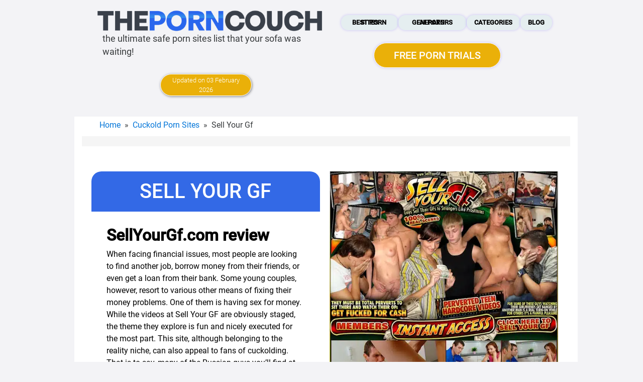

--- FILE ---
content_type: text/html; charset=UTF-8
request_url: https://theporncouch.com/sellyourgf/
body_size: 76968
content:
<!DOCTYPE html><html lang="en" class="no-js"><head><meta charset="utf-8"><script>if(navigator.userAgent.match(/MSIE|Internet Explorer/i)||navigator.userAgent.match(/Trident\/7\..*?rv:11/i)){var href=document.location.href;if(!href.match(/[?&]nowprocket/)){if(href.indexOf("?")==-1){if(href.indexOf("#")==-1){document.location.href=href+"?nowprocket=1"}else{document.location.href=href.replace("#","?nowprocket=1#")}}else{if(href.indexOf("#")==-1){document.location.href=href+"&nowprocket=1"}else{document.location.href=href.replace("#","&nowprocket=1#")}}}}</script><script>(()=>{class RocketLazyLoadScripts{constructor(){this.v="2.0.4",this.userEvents=["keydown","keyup","mousedown","mouseup","mousemove","mouseover","mouseout","touchmove","touchstart","touchend","touchcancel","wheel","click","dblclick","input"],this.attributeEvents=["onblur","onclick","oncontextmenu","ondblclick","onfocus","onmousedown","onmouseenter","onmouseleave","onmousemove","onmouseout","onmouseover","onmouseup","onmousewheel","onscroll","onsubmit"]}async t(){this.i(),this.o(),/iP(ad|hone)/.test(navigator.userAgent)&&this.h(),this.u(),this.l(this),this.m(),this.k(this),this.p(this),this._(),await Promise.all([this.R(),this.L()]),this.lastBreath=Date.now(),this.S(this),this.P(),this.D(),this.O(),this.M(),await this.C(this.delayedScripts.normal),await this.C(this.delayedScripts.defer),await this.C(this.delayedScripts.async),await this.T(),await this.F(),await this.j(),await this.A(),window.dispatchEvent(new Event("rocket-allScriptsLoaded")),this.everythingLoaded=!0,this.lastTouchEnd&&await new Promise(t=>setTimeout(t,500-Date.now()+this.lastTouchEnd)),this.I(),this.H(),this.U(),this.W()}i(){this.CSPIssue=sessionStorage.getItem("rocketCSPIssue"),document.addEventListener("securitypolicyviolation",t=>{this.CSPIssue||"script-src-elem"!==t.violatedDirective||"data"!==t.blockedURI||(this.CSPIssue=!0,sessionStorage.setItem("rocketCSPIssue",!0))},{isRocket:!0})}o(){window.addEventListener("pageshow",t=>{this.persisted=t.persisted,this.realWindowLoadedFired=!0},{isRocket:!0}),window.addEventListener("pagehide",()=>{this.onFirstUserAction=null},{isRocket:!0})}h(){let t;function e(e){t=e}window.addEventListener("touchstart",e,{isRocket:!0}),window.addEventListener("touchend",function i(o){o.changedTouches[0]&&t.changedTouches[0]&&Math.abs(o.changedTouches[0].pageX-t.changedTouches[0].pageX)<10&&Math.abs(o.changedTouches[0].pageY-t.changedTouches[0].pageY)<10&&o.timeStamp-t.timeStamp<200&&(window.removeEventListener("touchstart",e,{isRocket:!0}),window.removeEventListener("touchend",i,{isRocket:!0}),"INPUT"===o.target.tagName&&"text"===o.target.type||(o.target.dispatchEvent(new TouchEvent("touchend",{target:o.target,bubbles:!0})),o.target.dispatchEvent(new MouseEvent("mouseover",{target:o.target,bubbles:!0})),o.target.dispatchEvent(new PointerEvent("click",{target:o.target,bubbles:!0,cancelable:!0,detail:1,clientX:o.changedTouches[0].clientX,clientY:o.changedTouches[0].clientY})),event.preventDefault()))},{isRocket:!0})}q(t){this.userActionTriggered||("mousemove"!==t.type||this.firstMousemoveIgnored?"keyup"===t.type||"mouseover"===t.type||"mouseout"===t.type||(this.userActionTriggered=!0,this.onFirstUserAction&&this.onFirstUserAction()):this.firstMousemoveIgnored=!0),"click"===t.type&&t.preventDefault(),t.stopPropagation(),t.stopImmediatePropagation(),"touchstart"===this.lastEvent&&"touchend"===t.type&&(this.lastTouchEnd=Date.now()),"click"===t.type&&(this.lastTouchEnd=0),this.lastEvent=t.type,t.composedPath&&t.composedPath()[0].getRootNode()instanceof ShadowRoot&&(t.rocketTarget=t.composedPath()[0]),this.savedUserEvents.push(t)}u(){this.savedUserEvents=[],this.userEventHandler=this.q.bind(this),this.userEvents.forEach(t=>window.addEventListener(t,this.userEventHandler,{passive:!1,isRocket:!0})),document.addEventListener("visibilitychange",this.userEventHandler,{isRocket:!0})}U(){this.userEvents.forEach(t=>window.removeEventListener(t,this.userEventHandler,{passive:!1,isRocket:!0})),document.removeEventListener("visibilitychange",this.userEventHandler,{isRocket:!0}),this.savedUserEvents.forEach(t=>{(t.rocketTarget||t.target).dispatchEvent(new window[t.constructor.name](t.type,t))})}m(){const t="return false",e=Array.from(this.attributeEvents,t=>"data-rocket-"+t),i="["+this.attributeEvents.join("],[")+"]",o="[data-rocket-"+this.attributeEvents.join("],[data-rocket-")+"]",s=(e,i,o)=>{o&&o!==t&&(e.setAttribute("data-rocket-"+i,o),e["rocket"+i]=new Function("event",o),e.setAttribute(i,t))};new MutationObserver(t=>{for(const n of t)"attributes"===n.type&&(n.attributeName.startsWith("data-rocket-")||this.everythingLoaded?n.attributeName.startsWith("data-rocket-")&&this.everythingLoaded&&this.N(n.target,n.attributeName.substring(12)):s(n.target,n.attributeName,n.target.getAttribute(n.attributeName))),"childList"===n.type&&n.addedNodes.forEach(t=>{if(t.nodeType===Node.ELEMENT_NODE)if(this.everythingLoaded)for(const i of[t,...t.querySelectorAll(o)])for(const t of i.getAttributeNames())e.includes(t)&&this.N(i,t.substring(12));else for(const e of[t,...t.querySelectorAll(i)])for(const t of e.getAttributeNames())this.attributeEvents.includes(t)&&s(e,t,e.getAttribute(t))})}).observe(document,{subtree:!0,childList:!0,attributeFilter:[...this.attributeEvents,...e]})}I(){this.attributeEvents.forEach(t=>{document.querySelectorAll("[data-rocket-"+t+"]").forEach(e=>{this.N(e,t)})})}N(t,e){const i=t.getAttribute("data-rocket-"+e);i&&(t.setAttribute(e,i),t.removeAttribute("data-rocket-"+e))}k(t){Object.defineProperty(HTMLElement.prototype,"onclick",{get(){return this.rocketonclick||null},set(e){this.rocketonclick=e,this.setAttribute(t.everythingLoaded?"onclick":"data-rocket-onclick","this.rocketonclick(event)")}})}S(t){function e(e,i){let o=e[i];e[i]=null,Object.defineProperty(e,i,{get:()=>o,set(s){t.everythingLoaded?o=s:e["rocket"+i]=o=s}})}e(document,"onreadystatechange"),e(window,"onload"),e(window,"onpageshow");try{Object.defineProperty(document,"readyState",{get:()=>t.rocketReadyState,set(e){t.rocketReadyState=e},configurable:!0}),document.readyState="loading"}catch(t){console.log("WPRocket DJE readyState conflict, bypassing")}}l(t){this.originalAddEventListener=EventTarget.prototype.addEventListener,this.originalRemoveEventListener=EventTarget.prototype.removeEventListener,this.savedEventListeners=[],EventTarget.prototype.addEventListener=function(e,i,o){o&&o.isRocket||!t.B(e,this)&&!t.userEvents.includes(e)||t.B(e,this)&&!t.userActionTriggered||e.startsWith("rocket-")||t.everythingLoaded?t.originalAddEventListener.call(this,e,i,o):(t.savedEventListeners.push({target:this,remove:!1,type:e,func:i,options:o}),"mouseenter"!==e&&"mouseleave"!==e||t.originalAddEventListener.call(this,e,t.savedUserEvents.push,o))},EventTarget.prototype.removeEventListener=function(e,i,o){o&&o.isRocket||!t.B(e,this)&&!t.userEvents.includes(e)||t.B(e,this)&&!t.userActionTriggered||e.startsWith("rocket-")||t.everythingLoaded?t.originalRemoveEventListener.call(this,e,i,o):t.savedEventListeners.push({target:this,remove:!0,type:e,func:i,options:o})}}J(t,e){this.savedEventListeners=this.savedEventListeners.filter(i=>{let o=i.type,s=i.target||window;return e!==o||t!==s||(this.B(o,s)&&(i.type="rocket-"+o),this.$(i),!1)})}H(){EventTarget.prototype.addEventListener=this.originalAddEventListener,EventTarget.prototype.removeEventListener=this.originalRemoveEventListener,this.savedEventListeners.forEach(t=>this.$(t))}$(t){t.remove?this.originalRemoveEventListener.call(t.target,t.type,t.func,t.options):this.originalAddEventListener.call(t.target,t.type,t.func,t.options)}p(t){let e;function i(e){return t.everythingLoaded?e:e.split(" ").map(t=>"load"===t||t.startsWith("load.")?"rocket-jquery-load":t).join(" ")}function o(o){function s(e){const s=o.fn[e];o.fn[e]=o.fn.init.prototype[e]=function(){return this[0]===window&&t.userActionTriggered&&("string"==typeof arguments[0]||arguments[0]instanceof String?arguments[0]=i(arguments[0]):"object"==typeof arguments[0]&&Object.keys(arguments[0]).forEach(t=>{const e=arguments[0][t];delete arguments[0][t],arguments[0][i(t)]=e})),s.apply(this,arguments),this}}if(o&&o.fn&&!t.allJQueries.includes(o)){const e={DOMContentLoaded:[],"rocket-DOMContentLoaded":[]};for(const t in e)document.addEventListener(t,()=>{e[t].forEach(t=>t())},{isRocket:!0});o.fn.ready=o.fn.init.prototype.ready=function(i){function s(){parseInt(o.fn.jquery)>2?setTimeout(()=>i.bind(document)(o)):i.bind(document)(o)}return"function"==typeof i&&(t.realDomReadyFired?!t.userActionTriggered||t.fauxDomReadyFired?s():e["rocket-DOMContentLoaded"].push(s):e.DOMContentLoaded.push(s)),o([])},s("on"),s("one"),s("off"),t.allJQueries.push(o)}e=o}t.allJQueries=[],o(window.jQuery),Object.defineProperty(window,"jQuery",{get:()=>e,set(t){o(t)}})}P(){const t=new Map;document.write=document.writeln=function(e){const i=document.currentScript,o=document.createRange(),s=i.parentElement;let n=t.get(i);void 0===n&&(n=i.nextSibling,t.set(i,n));const c=document.createDocumentFragment();o.setStart(c,0),c.appendChild(o.createContextualFragment(e)),s.insertBefore(c,n)}}async R(){return new Promise(t=>{this.userActionTriggered?t():this.onFirstUserAction=t})}async L(){return new Promise(t=>{document.addEventListener("DOMContentLoaded",()=>{this.realDomReadyFired=!0,t()},{isRocket:!0})})}async j(){return this.realWindowLoadedFired?Promise.resolve():new Promise(t=>{window.addEventListener("load",t,{isRocket:!0})})}M(){this.pendingScripts=[];this.scriptsMutationObserver=new MutationObserver(t=>{for(const e of t)e.addedNodes.forEach(t=>{"SCRIPT"!==t.tagName||t.noModule||t.isWPRocket||this.pendingScripts.push({script:t,promise:new Promise(e=>{const i=()=>{const i=this.pendingScripts.findIndex(e=>e.script===t);i>=0&&this.pendingScripts.splice(i,1),e()};t.addEventListener("load",i,{isRocket:!0}),t.addEventListener("error",i,{isRocket:!0}),setTimeout(i,1e3)})})})}),this.scriptsMutationObserver.observe(document,{childList:!0,subtree:!0})}async F(){await this.X(),this.pendingScripts.length?(await this.pendingScripts[0].promise,await this.F()):this.scriptsMutationObserver.disconnect()}D(){this.delayedScripts={normal:[],async:[],defer:[]},document.querySelectorAll("script[type$=rocketlazyloadscript]").forEach(t=>{t.hasAttribute("data-rocket-src")?t.hasAttribute("async")&&!1!==t.async?this.delayedScripts.async.push(t):t.hasAttribute("defer")&&!1!==t.defer||"module"===t.getAttribute("data-rocket-type")?this.delayedScripts.defer.push(t):this.delayedScripts.normal.push(t):this.delayedScripts.normal.push(t)})}async _(){await this.L();let t=[];document.querySelectorAll("script[type$=rocketlazyloadscript][data-rocket-src]").forEach(e=>{let i=e.getAttribute("data-rocket-src");if(i&&!i.startsWith("data:")){i.startsWith("//")&&(i=location.protocol+i);try{const o=new URL(i).origin;o!==location.origin&&t.push({src:o,crossOrigin:e.crossOrigin||"module"===e.getAttribute("data-rocket-type")})}catch(t){}}}),t=[...new Map(t.map(t=>[JSON.stringify(t),t])).values()],this.Y(t,"preconnect")}async G(t){if(await this.K(),!0!==t.noModule||!("noModule"in HTMLScriptElement.prototype))return new Promise(e=>{let i;function o(){(i||t).setAttribute("data-rocket-status","executed"),e()}try{if(navigator.userAgent.includes("Firefox/")||""===navigator.vendor||this.CSPIssue)i=document.createElement("script"),[...t.attributes].forEach(t=>{let e=t.nodeName;"type"!==e&&("data-rocket-type"===e&&(e="type"),"data-rocket-src"===e&&(e="src"),i.setAttribute(e,t.nodeValue))}),t.text&&(i.text=t.text),t.nonce&&(i.nonce=t.nonce),i.hasAttribute("src")?(i.addEventListener("load",o,{isRocket:!0}),i.addEventListener("error",()=>{i.setAttribute("data-rocket-status","failed-network"),e()},{isRocket:!0}),setTimeout(()=>{i.isConnected||e()},1)):(i.text=t.text,o()),i.isWPRocket=!0,t.parentNode.replaceChild(i,t);else{const i=t.getAttribute("data-rocket-type"),s=t.getAttribute("data-rocket-src");i?(t.type=i,t.removeAttribute("data-rocket-type")):t.removeAttribute("type"),t.addEventListener("load",o,{isRocket:!0}),t.addEventListener("error",i=>{this.CSPIssue&&i.target.src.startsWith("data:")?(console.log("WPRocket: CSP fallback activated"),t.removeAttribute("src"),this.G(t).then(e)):(t.setAttribute("data-rocket-status","failed-network"),e())},{isRocket:!0}),s?(t.fetchPriority="high",t.removeAttribute("data-rocket-src"),t.src=s):t.src="data:text/javascript;base64,"+window.btoa(unescape(encodeURIComponent(t.text)))}}catch(i){t.setAttribute("data-rocket-status","failed-transform"),e()}});t.setAttribute("data-rocket-status","skipped")}async C(t){const e=t.shift();return e?(e.isConnected&&await this.G(e),this.C(t)):Promise.resolve()}O(){this.Y([...this.delayedScripts.normal,...this.delayedScripts.defer,...this.delayedScripts.async],"preload")}Y(t,e){this.trash=this.trash||[];let i=!0;var o=document.createDocumentFragment();t.forEach(t=>{const s=t.getAttribute&&t.getAttribute("data-rocket-src")||t.src;if(s&&!s.startsWith("data:")){const n=document.createElement("link");n.href=s,n.rel=e,"preconnect"!==e&&(n.as="script",n.fetchPriority=i?"high":"low"),t.getAttribute&&"module"===t.getAttribute("data-rocket-type")&&(n.crossOrigin=!0),t.crossOrigin&&(n.crossOrigin=t.crossOrigin),t.integrity&&(n.integrity=t.integrity),t.nonce&&(n.nonce=t.nonce),o.appendChild(n),this.trash.push(n),i=!1}}),document.head.appendChild(o)}W(){this.trash.forEach(t=>t.remove())}async T(){try{document.readyState="interactive"}catch(t){}this.fauxDomReadyFired=!0;try{await this.K(),this.J(document,"readystatechange"),document.dispatchEvent(new Event("rocket-readystatechange")),await this.K(),document.rocketonreadystatechange&&document.rocketonreadystatechange(),await this.K(),this.J(document,"DOMContentLoaded"),document.dispatchEvent(new Event("rocket-DOMContentLoaded")),await this.K(),this.J(window,"DOMContentLoaded"),window.dispatchEvent(new Event("rocket-DOMContentLoaded"))}catch(t){console.error(t)}}async A(){try{document.readyState="complete"}catch(t){}try{await this.K(),this.J(document,"readystatechange"),document.dispatchEvent(new Event("rocket-readystatechange")),await this.K(),document.rocketonreadystatechange&&document.rocketonreadystatechange(),await this.K(),this.J(window,"load"),window.dispatchEvent(new Event("rocket-load")),await this.K(),window.rocketonload&&window.rocketonload(),await this.K(),this.allJQueries.forEach(t=>t(window).trigger("rocket-jquery-load")),await this.K(),this.J(window,"pageshow");const t=new Event("rocket-pageshow");t.persisted=this.persisted,window.dispatchEvent(t),await this.K(),window.rocketonpageshow&&window.rocketonpageshow({persisted:this.persisted})}catch(t){console.error(t)}}async K(){Date.now()-this.lastBreath>45&&(await this.X(),this.lastBreath=Date.now())}async X(){return document.hidden?new Promise(t=>setTimeout(t)):new Promise(t=>requestAnimationFrame(t))}B(t,e){return e===document&&"readystatechange"===t||(e===document&&"DOMContentLoaded"===t||(e===window&&"DOMContentLoaded"===t||(e===window&&"load"===t||e===window&&"pageshow"===t)))}static run(){(new RocketLazyLoadScripts).t()}}RocketLazyLoadScripts.run()})();</script> <script type="rocketlazyloadscript" data-minify="1" data-rocket-src="https://u9i5q3i3.delivery.rocketcdn.me/wp-content/cache/min/1/bootstrap/3.4.1/js/bootstrap.min.js?ver=1769174822" data-rocket-defer defer></script><script type="rocketlazyloadscript" data-minify="1" data-rocket-src="https://u9i5q3i3.delivery.rocketcdn.me/wp-content/cache/min/1/ajax/libs/jquery/3.7.0/jquery.min.js?ver=1769174822" data-rocket-defer defer></script><script type="rocketlazyloadscript">window.gtranslateSettings = {"default_language":"en","native_language_names":true,"detect_browser_language":false,"url_structure":"sub_directory","languages":["en","ar","cs","zh-CN","fr","de","it","ja","ko","pt","ru","sr","es","th"],"wrapper_selector":".gtranslate_wrapper","flag_size":16,"switcher_horizontal_position":"inline"}</script><script type="rocketlazyloadscript" data-rocket-src="https://cdn.gtranslate.net/widgets/latest/dwf.js" defer></script> <script type="rocketlazyloadscript">
!function(){var e,t,n,i,r={passive:!0,capture:!0},a=new Date,o=function(){i=[],t=-1,e=null,f(addEventListener)},c=function(i,r){e||(e=r,t=i,n=new Date,f(removeEventListener),u())},u=function(){if(t>=0&&t<n-a){var r={entryType:"first-input",name:e.type,target:e.target,cancelable:e.cancelable,startTime:e.timeStamp,processingStart:e.timeStamp+t};i.forEach((function(e){e(r)})),i=[]}},s=function(e){if(e.cancelable){var t=(e.timeStamp>1e12?new Date:performance.now())-e.timeStamp;"pointerdown"==e.type?function(e,t){var n=function(){c(e,t),a()},i=function(){a()},a=function(){removeEventListener("pointerup",n,r),removeEventListener("pointercancel",i,r)};addEventListener("pointerup",n,r),addEventListener("pointercancel",i,r)}(t,e):c(t,e)}},f=function(e){["mousedown","keydown","touchstart","pointerdown"].forEach((function(t){return e(t,s,r)}))},p="hidden"===document.visibilityState?0:1/0;addEventListener("visibilitychange",(function e(t){"hidden"===document.visibilityState&&(p=t.timeStamp,removeEventListener("visibilitychange",e,!0))}),!0);o(),self.webVitals={firstInputPolyfill:function(e){i.push(e),u()},resetFirstInputPolyfill:o,get firstHiddenTime(){return p}}}();
</script>  <meta http-equiv="X-UA-Compatible" content="IE=edge"> <meta name="viewport" content="width=device-width, initial-scale=1.0">  <link rel="alternate" hreflang="en" href="https://theporncouch.com/sellyourgf/" /><link rel="alternate" hreflang="ar" href="https://theporncouch.com/ar/sellyourgf/" /><link rel="alternate" hreflang="zh-CN" href="https://theporncouch.com/zh-CN/sellyourgf/" /><link rel="alternate" hreflang="cs" href="https://theporncouch.com/cs/sellyourgf/" /><link rel="alternate" hreflang="fr" href="https://theporncouch.com/fr/sellyourgf/" /><link rel="alternate" hreflang="de" href="https://theporncouch.com/de/sellyourgf/" /><link rel="alternate" hreflang="it" href="https://theporncouch.com/it/sellyourgf/" /><link rel="alternate" hreflang="ja" href="https://theporncouch.com/ja/sellyourgf/" /><link rel="alternate" hreflang="ko" href="https://theporncouch.com/ko/sellyourgf/" /><link rel="alternate" hreflang="pt" href="https://theporncouch.com/pt/sellyourgf/" /><link rel="alternate" hreflang="ru" href="https://theporncouch.com/ru/sellyourgf/" /><link rel="alternate" hreflang="sr" href="https://theporncouch.com/sr/sellyourgf/" /><link rel="alternate" hreflang="es" href="https://theporncouch.com/es/sellyourgf/" /><link rel="alternate" hreflang="th" href="https://theporncouch.com/th/sellyourgf/" /><title>Sell Your Gf - 2026 Best Cuckold Porn Sites | ThePornCouch®</title>
<style id="wpr-usedcss">html{font-family:sans-serif;-ms-text-size-adjust:100%;-webkit-text-size-adjust:100%}hr{-webkit-box-sizing:content-box;-moz-box-sizing:content-box;box-sizing:content-box;height:0}input[type=checkbox],input[type=radio]{-webkit-box-sizing:border-box;-moz-box-sizing:border-box;box-sizing:border-box;padding:0}input[type=search]{-webkit-appearance:textfield;-webkit-box-sizing:content-box;-moz-box-sizing:content-box;box-sizing:content-box}@media print{*,:after,:before{color:#000!important;text-shadow:none!important;background:0 0!important;-webkit-box-shadow:none!important;box-shadow:none!important}a,a:visited{text-decoration:underline}a[href]:after{content:" (" attr(href) ")"}a[href^="#"]:after,a[href^="javascript:"]:after{content:""}img,tr{page-break-inside:avoid}img{max-width:100%!important}h2,h3,p{orphans:3;widows:3}h2,h3{page-break-after:avoid}.label{border:1px solid #000}.table{border-collapse:collapse!important}.table th{background-color:#fff!important}}*{-webkit-box-sizing:border-box;-moz-box-sizing:border-box;box-sizing:border-box}:after,:before{-webkit-box-sizing:border-box;-moz-box-sizing:border-box;box-sizing:border-box}html{font-size:10px;-webkit-tap-highlight-color:transparent}body{font-family:"Helvetica Neue",Helvetica,Arial,sans-serif;font-size:14px;line-height:1.42857143;color:#333;background-color:#fff}button,input,select,textarea{font-family:inherit;font-size:inherit;line-height:inherit}a{color:#337ab7;text-decoration:none}a:focus,a:hover{color:#23527c;text-decoration:underline}hr{margin-top:20px;margin-bottom:20px;border:0;border-top:1px solid #eee}h1,h2,h3{font-family:inherit;font-weight:500;line-height:1.1;color:inherit}h1,h2,h3{margin-top:20px;margin-bottom:10px}h1{font-size:36px}h2{font-size:30px}h3{font-size:24px}p{margin:0 0 10px}ul{margin-top:0;margin-bottom:10px}dl{margin-top:0;margin-bottom:20px}dt{line-height:1.42857143}address{margin-bottom:20px;font-style:normal;line-height:1.42857143}code{font-family:Menlo,Monaco,Consolas,"Courier New",monospace}code{padding:2px 4px;font-size:90%;color:#c7254e;background-color:#f9f2f4;border-radius:4px}.container-fluid{padding-right:15px;padding-left:15px;margin-right:auto;margin-left:auto}.col-lg-4,.col-lg-6,.col-md-12,.col-md-3,.col-md-4,.col-md-6,.col-md-8,.col-sm-10,.col-sm-12,.col-sm-3,.col-sm-6,.col-xs-12,.col-xs-2,.col-xs-3,.col-xs-6,.col-xs-8{position:relative;min-height:1px;padding-right:15px;padding-left:15px}.col-xs-12,.col-xs-2,.col-xs-3,.col-xs-6,.col-xs-8{float:left}.col-xs-12{width:100%}.col-xs-8{width:66.66666667%}.col-xs-6{width:50%}.col-xs-3{width:25%}.col-xs-2{width:16.66666667%}@media (min-width:768px){.col-sm-10,.col-sm-12,.col-sm-3,.col-sm-6{float:left}.col-sm-12{width:100%}.col-sm-10{width:83.33333333%}.col-sm-6{width:50%}.col-sm-3{width:25%}}@media (min-width:992px){.col-md-12,.col-md-3,.col-md-4,.col-md-6,.col-md-8{float:left}.col-md-12{width:100%}.col-md-8{width:66.66666667%}.col-md-6{width:50%}.col-md-4{width:33.33333333%}.col-md-3{width:25%}}@media (min-width:1200px){.col-lg-4,.col-lg-6{float:left}.col-lg-6{width:50%}.col-lg-4{width:33.33333333%}}table{background-color:transparent}table th[class*=col-]{position:static;display:table-cell;float:none}.table{width:100%;max-width:100%;margin-bottom:20px}.table>tbody>tr>th{padding:8px;line-height:1.42857143;vertical-align:top;border-top:1px solid #ddd}.table>tbody+tbody{border-top:2px solid #ddd}.table>tbody>tr.active>th,.table>tbody>tr>th.active{background-color:#f5f5f5}.table>tbody>tr.success>th,.table>tbody>tr>th.success{background-color:#dff0d8}.table>tbody>tr.warning>th,.table>tbody>tr>th.warning{background-color:#fcf8e3}legend{display:block;width:100%;padding:0;margin-bottom:20px;font-size:21px;line-height:inherit;color:#333;border:0;border-bottom:1px solid #e5e5e5}label{display:inline-block;max-width:100%;margin-bottom:5px;font-weight:700}input[type=search]{-webkit-box-sizing:border-box;-moz-box-sizing:border-box;box-sizing:border-box;-webkit-appearance:none;-moz-appearance:none;appearance:none}input[type=checkbox],input[type=radio]{margin:4px 0 0;line-height:normal}fieldset[disabled] input[type=checkbox],fieldset[disabled] input[type=radio],input[type=checkbox].disabled,input[type=checkbox][disabled],input[type=radio].disabled,input[type=radio][disabled]{cursor:not-allowed}input[type=file]{display:block}select[multiple],select[size]{height:auto}input[type=checkbox]:focus,input[type=file]:focus,input[type=radio]:focus{outline:-webkit-focus-ring-color auto 5px;outline-offset:-2px}.checkbox,.radio{position:relative;display:block;margin-top:10px;margin-bottom:10px}.checkbox.disabled label,.radio.disabled label,fieldset[disabled] .checkbox label,fieldset[disabled] .radio label{cursor:not-allowed}.checkbox label,.radio label{min-height:20px;padding-left:20px;margin-bottom:0;font-weight:400;cursor:pointer}.checkbox input[type=checkbox],.radio input[type=radio]{position:absolute;margin-left:-20px}.checkbox+.checkbox,.radio+.radio{margin-top:-5px}.btn{display:inline-block;margin-bottom:0;font-weight:400;text-align:center;white-space:nowrap;vertical-align:middle;-ms-touch-action:manipulation;touch-action:manipulation;cursor:pointer;background-image:none;border:1px solid transparent;padding:6px 12px;font-size:14px;line-height:1.42857143;border-radius:4px;-webkit-user-select:none;-moz-user-select:none;-ms-user-select:none;user-select:none}.btn.focus,.btn:focus,.btn:hover{color:#333;text-decoration:none}.btn.active,.btn:active{background-image:none;outline:0;-webkit-box-shadow:inset 0 3px 5px rgba(0,0,0,.125);box-shadow:inset 0 3px 5px rgba(0,0,0,.125)}.btn.disabled,.btn[disabled],fieldset[disabled] .btn{cursor:not-allowed;opacity:.65;-webkit-box-shadow:none;box-shadow:none}.collapsing{position:relative;height:0;overflow:hidden;-webkit-transition-property:height,visibility;-o-transition-property:height,visibility;transition-property:height,visibility;-webkit-transition-duration:.35s;-o-transition-duration:.35s;transition-duration:.35s;-webkit-transition-timing-function:ease;-o-transition-timing-function:ease;transition-timing-function:ease}.dropdown-menu{position:absolute;top:100%;left:0;z-index:1000;display:none;float:left;min-width:160px;padding:5px 0;margin:2px 0 0;font-size:14px;text-align:left;list-style:none;background-color:#fff;background-clip:padding-box;border:1px solid #ccc;border:1px solid rgba(0,0,0,.15);border-radius:4px;-webkit-box-shadow:0 6px 12px rgba(0,0,0,.175);box-shadow:0 6px 12px rgba(0,0,0,.175)}.dropdown-menu>li>a{display:block;padding:3px 20px;clear:both;font-weight:400;line-height:1.42857143;color:#333;white-space:nowrap}.dropdown-menu>li>a:focus,.dropdown-menu>li>a:hover{color:#262626;text-decoration:none;background-color:#f5f5f5}.dropdown-menu>.active>a,.dropdown-menu>.active>a:focus,.dropdown-menu>.active>a:hover{color:#fff;text-decoration:none;background-color:#337ab7;outline:0}.dropdown-menu>.disabled>a,.dropdown-menu>.disabled>a:focus,.dropdown-menu>.disabled>a:hover{color:#777}.dropdown-menu>.disabled>a:focus,.dropdown-menu>.disabled>a:hover{text-decoration:none;cursor:not-allowed;background-color:transparent;background-image:none}.navbar-fixed-bottom .dropdown .dropdown-menu{top:auto;bottom:100%;margin-bottom:2px}.nav>li{position:relative;display:block}.nav>li>a{position:relative;display:block;padding:10px 15px}.nav>li>a:focus,.nav>li>a:hover{text-decoration:none;background-color:#eee}.nav>li.disabled>a{color:#777}.nav>li.disabled>a:focus,.nav>li.disabled>a:hover{color:#777;text-decoration:none;cursor:not-allowed;background-color:transparent}.nav .open>a,.nav .open>a:focus,.nav .open>a:hover{background-color:#eee;border-color:#337ab7}.nav>li>a>img{max-width:none}@media (min-width:768px){.navbar-fixed-bottom{border-radius:0}}.navbar-fixed-bottom{bottom:0;margin-bottom:0;border-width:1px 0 0}.navbar-nav{margin:7.5px -15px}.navbar-nav>li>a{padding-top:10px;padding-bottom:10px;line-height:20px}@media (max-width:767px){.navbar-nav .open .dropdown-menu{position:static;float:none;width:auto;margin-top:0;background-color:transparent;border:0;-webkit-box-shadow:none;box-shadow:none}.navbar-nav .open .dropdown-menu>li>a{padding:5px 15px 5px 25px}.navbar-nav .open .dropdown-menu>li>a{line-height:20px}.navbar-nav .open .dropdown-menu>li>a:focus,.navbar-nav .open .dropdown-menu>li>a:hover{background-image:none}}@media (min-width:768px){.navbar-nav{float:left;margin:0}.navbar-nav>li{float:left}.navbar-nav>li>a{padding-top:15px;padding-bottom:15px}}.navbar-nav>li>.dropdown-menu{margin-top:0;border-top-left-radius:0;border-top-right-radius:0}.navbar-fixed-bottom .navbar-nav>li>.dropdown-menu{margin-bottom:0;border-top-left-radius:4px;border-top-right-radius:4px;border-bottom-right-radius:0;border-bottom-left-radius:0}.breadcrumb{padding:8px 15px;margin-bottom:20px;list-style:none;background-color:#f5f5f5;border-radius:4px}.breadcrumb>li{display:inline-block}.breadcrumb>li+li:before{padding:0 5px;color:#ccc;content:"/\00a0"}.breadcrumb>.active{color:#777}.label{display:inline;padding:.2em .6em .3em;font-size:75%;font-weight:700;line-height:1;color:#fff;text-align:center;white-space:nowrap;vertical-align:baseline;border-radius:.25em}a.label:focus,a.label:hover{color:#fff;text-decoration:none;cursor:pointer}.label:empty{display:none}.btn .label{position:relative;top:-1px}.alert{padding:15px;margin-bottom:20px;border:1px solid transparent;border-radius:4px}.alert>p,.alert>ul{margin-bottom:0}.alert>p+p{margin-top:5px}.progress{height:20px;margin-bottom:20px;overflow:hidden;background-color:#f5f5f5;border-radius:4px;-webkit-box-shadow:inset 0 1px 2px rgba(0,0,0,.1);box-shadow:inset 0 1px 2px rgba(0,0,0,.1)}.list-group-item{position:relative;display:block;padding:10px 15px;margin-bottom:-1px;background-color:#fff;border:1px solid #ddd}.list-group-item:first-child{border-top-left-radius:4px;border-top-right-radius:4px}.list-group-item:last-child{margin-bottom:0;border-bottom-right-radius:4px;border-bottom-left-radius:4px}.list-group-item.disabled,.list-group-item.disabled:focus,.list-group-item.disabled:hover{color:#777;cursor:not-allowed;background-color:#eee}.list-group-item.active,.list-group-item.active:focus,.list-group-item.active:hover{z-index:2;color:#fff;background-color:#337ab7;border-color:#337ab7}a.list-group-item,button.list-group-item{color:#555}a.list-group-item:focus,a.list-group-item:hover,button.list-group-item:focus,button.list-group-item:hover{color:#555;text-decoration:none;background-color:#f5f5f5}button.list-group-item{width:100%;text-align:left}.panel{margin-bottom:20px;background-color:#fff;border:1px solid transparent;border-radius:4px;-webkit-box-shadow:0 1px 1px rgba(0,0,0,.05);box-shadow:0 1px 1px rgba(0,0,0,.05)}.panel>.table{margin-bottom:0}.panel>.table:first-child{border-top-left-radius:3px;border-top-right-radius:3px}.panel>.table:first-child>tbody:first-child>tr:first-child{border-top-left-radius:3px;border-top-right-radius:3px}.panel>.table:first-child>tbody:first-child>tr:first-child th:first-child{border-top-left-radius:3px}.panel>.table:first-child>tbody:first-child>tr:first-child th:last-child{border-top-right-radius:3px}.panel>.table:last-child{border-bottom-right-radius:3px;border-bottom-left-radius:3px}.panel>.table:last-child>tbody:last-child>tr:last-child{border-bottom-right-radius:3px;border-bottom-left-radius:3px}.panel>.table:last-child>tbody:last-child>tr:last-child th:first-child{border-bottom-left-radius:3px}.panel>.table:last-child>tbody:last-child>tr:last-child th:last-child{border-bottom-right-radius:3px}.panel>.table>tbody:first-child>tr:first-child th{border-top:0}.close{float:right;font-size:21px;font-weight:700;line-height:1;color:#000;text-shadow:0 1px 0 #fff;opacity:.2}button.close{padding:0;cursor:pointer;background:0 0;border:0;-webkit-appearance:none;-moz-appearance:none;appearance:none}.modal{position:fixed;top:0;right:0;bottom:0;left:0;z-index:1050;display:none;overflow:hidden;-webkit-overflow-scrolling:touch;outline:0}.modal.fade .modal-dialog{-webkit-transform:translate(0,-25%);-ms-transform:translate(0,-25%);-o-transform:translate(0,-25%);transform:translate(0,-25%);-webkit-transition:-webkit-transform .3s ease-out;-o-transition:-o-transform .3s ease-out;transition:-webkit-transform .3s ease-out;transition:transform .3s ease-out;transition:transform .3s ease-out,-webkit-transform .3s ease-out,-o-transform .3s ease-out}.modal-content{position:relative;background-color:#fff;background-clip:padding-box;border:1px solid #999;border:1px solid rgba(0,0,0,.2);border-radius:6px;-webkit-box-shadow:0 3px 9px rgba(0,0,0,.5);box-shadow:0 3px 9px rgba(0,0,0,.5);outline:0}@media (min-width:768px){.modal-dialog{width:600px;margin:30px auto}.modal-content{-webkit-box-shadow:0 5px 15px rgba(0,0,0,.5);box-shadow:0 5px 15px rgba(0,0,0,.5)}}.tooltip{position:absolute;z-index:1070;display:block;font-family:"Helvetica Neue",Helvetica,Arial,sans-serif;font-style:normal;font-weight:400;line-height:1.42857143;line-break:auto;text-align:left;text-align:start;text-decoration:none;text-shadow:none;text-transform:none;letter-spacing:normal;word-break:normal;word-spacing:normal;word-wrap:normal;white-space:normal;font-size:12px;opacity:0}.tooltip.top{padding:5px 0;margin-top:-3px}.tooltip.right{padding:0 5px;margin-left:3px}.tooltip.bottom{padding:5px 0;margin-top:3px}.tooltip.left{padding:0 5px;margin-left:-3px}.tooltip.top .tooltip-arrow{bottom:0;left:50%;margin-left:-5px;border-width:5px 5px 0;border-top-color:#000}.tooltip.top-left .tooltip-arrow{right:5px;bottom:0;margin-bottom:-5px;border-width:5px 5px 0;border-top-color:#000}.tooltip.top-right .tooltip-arrow{bottom:0;left:5px;margin-bottom:-5px;border-width:5px 5px 0;border-top-color:#000}.tooltip.right .tooltip-arrow{top:50%;left:0;margin-top:-5px;border-width:5px 5px 5px 0;border-right-color:#000}.tooltip.left .tooltip-arrow{top:50%;right:0;margin-top:-5px;border-width:5px 0 5px 5px;border-left-color:#000}.tooltip.bottom .tooltip-arrow{top:0;left:50%;margin-left:-5px;border-width:0 5px 5px;border-bottom-color:#000}.tooltip.bottom-left .tooltip-arrow{top:0;right:5px;margin-top:-5px;border-width:0 5px 5px;border-bottom-color:#000}.tooltip.bottom-right .tooltip-arrow{top:0;left:5px;margin-top:-5px;border-width:0 5px 5px;border-bottom-color:#000}.tooltip-inner{max-width:200px;padding:3px 8px;color:#fff;text-align:center;background-color:#000;border-radius:4px}.tooltip-arrow{position:absolute;width:0;height:0;border-color:transparent;border-style:solid}.popover{position:absolute;top:0;left:0;z-index:1060;display:none;max-width:276px;padding:1px;font-family:"Helvetica Neue",Helvetica,Arial,sans-serif;font-style:normal;font-weight:400;line-height:1.42857143;line-break:auto;text-align:left;text-align:start;text-decoration:none;text-shadow:none;text-transform:none;letter-spacing:normal;word-break:normal;word-spacing:normal;word-wrap:normal;white-space:normal;font-size:14px;background-color:#fff;background-clip:padding-box;border:1px solid #ccc;border:1px solid rgba(0,0,0,.2);border-radius:6px;-webkit-box-shadow:0 5px 10px rgba(0,0,0,.2);box-shadow:0 5px 10px rgba(0,0,0,.2)}.popover.top{margin-top:-10px}.popover.right{margin-left:10px}.popover.bottom{margin-top:10px}.popover.left{margin-left:-10px}.popover>.arrow{border-width:11px}.popover>.arrow,.popover>.arrow:after{position:absolute;display:block;width:0;height:0;border-color:transparent;border-style:solid}.popover>.arrow:after{content:"";border-width:10px}.popover.top>.arrow{bottom:-11px;left:50%;margin-left:-11px;border-top-color:#999;border-top-color:rgba(0,0,0,.25);border-bottom-width:0}.popover.top>.arrow:after{bottom:1px;margin-left:-10px;content:" ";border-top-color:#fff;border-bottom-width:0}.popover.right>.arrow{top:50%;left:-11px;margin-top:-11px;border-right-color:#999;border-right-color:rgba(0,0,0,.25);border-left-width:0}.popover.right>.arrow:after{bottom:-10px;left:1px;content:" ";border-right-color:#fff;border-left-width:0}.popover.bottom>.arrow{top:-11px;left:50%;margin-left:-11px;border-top-width:0;border-bottom-color:#999;border-bottom-color:rgba(0,0,0,.25)}.popover.bottom>.arrow:after{top:1px;margin-left:-10px;content:" ";border-top-width:0;border-bottom-color:#fff}.popover.left>.arrow{top:50%;right:-11px;margin-top:-11px;border-right-width:0;border-left-color:#999;border-left-color:rgba(0,0,0,.25)}.popover.left>.arrow:after{right:1px;bottom:-10px;content:" ";border-right-width:0;border-left-color:#fff}.popover-title{padding:8px 14px;margin:0;font-size:14px;background-color:#f7f7f7;border-bottom:1px solid #ebebeb;border-radius:5px 5px 0 0}.carousel-indicators li{display:inline-block;width:10px;height:10px;margin:1px;text-indent:-999px;cursor:pointer;background-color:rgba(0,0,0,0);border:1px solid #fff;border-radius:10px}@media screen and (min-width:768px){.carousel-indicators{bottom:20px}}.clearfix:after,.clearfix:before,.container-fluid:after,.container-fluid:before,.nav:after,.nav:before,.row:after,.row:before{display:table;content:" "}.clearfix:after,.container-fluid:after,.nav:after,.row:after{clear:both}.hide{display:none!important}.show{display:block!important}.hidden{display:none!important}.affix{position:fixed}@-ms-viewport{width:device-width}.btn.active,.btn:active{background-image:none}.dropdown-menu>li>a:focus,.dropdown-menu>li>a:hover{background-image:-webkit-linear-gradient(top,#f5f5f5 0,#e8e8e8 100%);background-image:-o-linear-gradient(top,#f5f5f5 0,#e8e8e8 100%);background-image:-webkit-gradient(linear,left top,left bottom,from(#f5f5f5),to(#e8e8e8));background-image:linear-gradient(to bottom,#f5f5f5 0,#e8e8e8 100%);background-repeat:repeat-x;background-color:#e8e8e8}.dropdown-menu>.active>a,.dropdown-menu>.active>a:focus,.dropdown-menu>.active>a:hover{background-image:-webkit-linear-gradient(top,#337ab7 0,#2e6da4 100%);background-image:-o-linear-gradient(top,#337ab7 0,#2e6da4 100%);background-image:-webkit-gradient(linear,left top,left bottom,from(#337ab7),to(#2e6da4));background-image:linear-gradient(to bottom,#337ab7 0,#2e6da4 100%);background-repeat:repeat-x;background-color:#2e6da4}.navbar-nav>li>a{text-shadow:0 1px 0 rgba(255,255,255,.25)}.navbar-fixed-bottom{border-radius:0}.alert{text-shadow:0 1px 0 rgba(255,255,255,.2);-webkit-box-shadow:inset 0 1px 0 rgba(255,255,255,.25),0 1px 2px rgba(0,0,0,.05);box-shadow:inset 0 1px 0 rgba(255,255,255,.25),0 1px 2px rgba(0,0,0,.05)}.progress{background-image:-webkit-linear-gradient(top,#ebebeb 0,#f5f5f5 100%);background-image:-o-linear-gradient(top,#ebebeb 0,#f5f5f5 100%);background-image:-webkit-gradient(linear,left top,left bottom,from(#ebebeb),to(#f5f5f5));background-image:linear-gradient(to bottom,#ebebeb 0,#f5f5f5 100%);background-repeat:repeat-x}.list-group-item.active,.list-group-item.active:focus,.list-group-item.active:hover{text-shadow:0 -1px 0 #286090;background-image:-webkit-linear-gradient(top,#337ab7 0,#2b669a 100%);background-image:-o-linear-gradient(top,#337ab7 0,#2b669a 100%);background-image:-webkit-gradient(linear,left top,left bottom,from(#337ab7),to(#2b669a));background-image:linear-gradient(to bottom,#337ab7 0,#2b669a 100%);background-repeat:repeat-x;border-color:#2b669a}.panel{-webkit-box-shadow:0 1px 2px rgba(0,0,0,.05);box-shadow:0 1px 2px rgba(0,0,0,.05)}img:is([sizes=auto i],[sizes^="auto," i]){contain-intrinsic-size:3000px 1500px}img.emoji{display:inline!important;border:none!important;box-shadow:none!important;height:1em!important;width:1em!important;margin:0 .07em!important;vertical-align:-.1em!important;background:0 0!important;padding:0!important}.kk-star-ratings{display:-webkit-box;display:-webkit-flex;display:-ms-flexbox;display:flex;-webkit-box-align:center;-webkit-align-items:center;-ms-flex-align:center;align-items:center}.kk-star-ratings .kksr-stars{position:relative}.kk-star-ratings .kksr-stars .kksr-stars-active,.kk-star-ratings .kksr-stars .kksr-stars-inactive{display:flex}.kk-star-ratings .kksr-stars .kksr-stars-active{overflow:hidden;position:absolute;top:0;left:0}.kk-star-ratings .kksr-stars .kksr-star{cursor:pointer;padding-right:0}.kk-star-ratings.kksr-disabled .kksr-stars .kksr-star{cursor:default}.kk-star-ratings .kksr-stars .kksr-star .kksr-icon{transition:.3s all}.kk-star-ratings:not(.kksr-disabled) .kksr-stars:hover .kksr-stars-active{width:0!important}.kk-star-ratings .kksr-stars .kksr-star .kksr-icon,.kk-star-ratings:not(.kksr-disabled) .kksr-stars .kksr-star:hover~.kksr-star .kksr-icon{background-image:url("https://u9i5q3i3.delivery.rocketcdn.me/wp-content/plugins/kk-star-ratings/src/core/public/svg/inactive.svg")}.kk-star-ratings .kksr-stars .kksr-stars-active .kksr-star .kksr-icon{background-image:url("https://u9i5q3i3.delivery.rocketcdn.me/wp-content/plugins/kk-star-ratings/src/core/public/svg/active.svg")}.kk-star-ratings.kksr-disabled .kksr-stars .kksr-stars-active .kksr-star .kksr-icon,.kk-star-ratings:not(.kksr-disabled) .kksr-stars:hover .kksr-star .kksr-icon{background-image:url("https://u9i5q3i3.delivery.rocketcdn.me/wp-content/plugins/kk-star-ratings/src/core/public/svg/selected.svg")}.kk-star-ratings .kksr-legend{margin-left:.75rem;margin-right:.75rem}#to_top_scrollup{background-color:#000;-webkit-border-radius:5%;-moz-border-radius:5%;border-radius:5%;box-sizing:content-box;bottom:20px;color:#fff;cursor:pointer;display:none;font-size:32px;font-weight:400;height:32px;opacity:.5;padding:5px;position:fixed;right:20px;text-align:center;text-decoration:none;vertical-align:middle;width:32px;z-index:9999}#to_top_scrollup img{width:100%}#age-verification-preblock{position:fixed;z-index:2147483647;inset:0;background:#000000f2;width:100vw;height:100vh;display:none;pointer-events:all;transition:opacity .3s}#age-verification-preblock.show{display:block}body,html{height:auto!important;margin:0;padding:0}.age-verification-popup{position:fixed;top:0;left:0;right:0;bottom:0;z-index:999999;display:none;align-items:center;justify-content:center}body.age-popup-active{overflow:hidden!important}body.age-popup-active:has(.age-verification-popup[style*=flex]) :not(.age-verification-popup):not(.age-verification-popup *){pointer-events:none!important;user-select:none!important}body.age-popup-active .age-verification-popup[style*=flex]~*{pointer-events:none!important;user-select:none!important}.age-verification-content{background-clip:padding-box;padding:2.5rem 2rem;border-radius:16px;text-align:center;max-width:420px;width:95vw;box-shadow:0 2px 20px #0004;font-family:Arial,sans-serif}.age-verification-logo{width:120px;aspect-ratio:2/1;height:auto;max-width:100%;margin-bottom:1rem;object-fit:contain;display:block;margin-left:auto;margin-right:auto}.age-verification-title{margin-bottom:.7rem;font-size:32px;color:#222}.age-verification-badge{margin:1rem 0}.age-badge{display:inline-block;background:#ff9800;color:#fff;border-radius:50%;padding:.5rem 1rem;font-weight:700;font-size:1.3rem}.age-verification-text{margin-bottom:1.2rem;font-size:16px;color:#444}.age-verification-actions{display:flex;flex-wrap:wrap;justify-content:center;gap:10px 8px;margin-top:1.5rem}.age-btn-enter,.age-btn-exit{border:none;padding:.8rem 2.5rem;border-radius:5px;font-size:18px;cursor:pointer;transition:background .2s,color .2s}.age-btn-enter{background:#ff9800;color:#fff}.age-btn-enter:hover{background:#e68900}.age-btn-exit{background:#eee;color:#888}.age-btn-exit:hover{background:#ddd;color:#555}.age-verification-help{margin-top:1rem;font-size:.9rem;color:#888}.age-help-link{color:#ff9800;text-decoration:underline}.age-btn-enter+.age-btn-exit{margin-top:10px}@media (max-width:600px){.age-verification-content{width:98vw;max-width:98vw;padding:1.2rem .5rem;border-radius:8px;box-sizing:border-box}.age-verification-popup{align-items:center;padding:0}.age-verification-logo{width:60px!important}.age-verification-title{font-size:1.2rem}.age-verification-text{font-size:.97rem}.age-verification-actions{flex-direction:column;gap:12px 0!important;align-items:stretch;margin-top:1rem}.age-verification-actions button{width:96%;max-width:240px;margin:0 auto;font-size:1rem;padding:.7rem 1rem}.age-btn-enter+.age-btn-exit{margin-top:10px!important}.age-verification-help{font-size:.83rem;margin-top:1.2rem}}html{font-family:sans-serif;-webkit-text-size-adjust:100%;-ms-text-size-adjust:100%}canvas,progress,video{display:inline-block;vertical-align:baseline}a{background-color:transparent}b,strong{font-weight:700}img{border:0}hr{box-sizing:content-box;height:0}button,input,optgroup,select,textarea{color:inherit;font:inherit;margin:0}button{overflow:visible}button,html input[type=button],input[type=reset],input[type=submit]{-webkit-appearance:button;cursor:pointer}button[disabled],html input[disabled]{cursor:default}button::-moz-focus-inner,input::-moz-focus-inner{border:0;padding:0}input{line-height:normal}input[type=checkbox],input[type=radio]{box-sizing:border-box;padding:0}input[type=number]::-webkit-inner-spin-button,input[type=number]::-webkit-outer-spin-button{height:auto}input[type=search]::-webkit-search-cancel-button,input[type=search]::-webkit-search-decoration{-webkit-appearance:none}legend{border:0;padding:0}table{border-collapse:collapse;border-spacing:0}th{padding:0}body,button,input,select,textarea{color:#404040;font-family:sans-serif;font-size:16px;font-size:1rem;line-height:1.5}h1,h2,h3{clear:both}p{margin-bottom:1.5em}cite,em,i{font-style:italic}address{margin:0 0 1.5em}code,tt{font-family:Monaco,Consolas,"Andale Mono","DejaVu Sans Mono",monospace;font-size:15px;font-size:.9375rem}html{box-sizing:border-box}*,:after,:before{box-sizing:inherit}body{background:#fff}hr{background-color:#ccc;border:0;height:1px;margin-bottom:1.5em}ul{margin:0 0 1.5em 3em}ul{list-style:disc}li>ul{margin-bottom:0;margin-left:1.5em}img{height:auto;max-width:100%}table{margin:0 0 1.5em;width:100%}button,input[type=button],input[type=reset],input[type=submit]{border:1px solid;border-color:#ccc #ccc #bbb;border-radius:3px;background:#e6e6e6;box-shadow:inset 0 1px 0 rgba(255,255,255,.5),inset 0 15px 17px rgba(255,255,255,.5),inset 0 -5px 12px rgba(0,0,0,.05);color:rgba(0,0,0,.8);font-size:12px;font-size:.75rem;line-height:1;padding:.6em 1em .4em;text-shadow:0 1px 0 rgba(255,255,255,.8)}button:hover,input[type=button]:hover,input[type=reset]:hover,input[type=submit]:hover{border-color:#ccc #bbb #aaa;box-shadow:inset 0 1px 0 rgba(255,255,255,.8),inset 0 15px 17px rgba(255,255,255,.8),inset 0 -5px 12px rgba(0,0,0,.02)}button:active,button:focus,input[type=button]:active,input[type=button]:focus,input[type=reset]:active,input[type=reset]:focus,input[type=submit]:active,input[type=submit]:focus{border-color:#aaa #bbb #bbb;box-shadow:inset 0 -1px 0 rgba(255,255,255,.5),inset 0 2px 5px rgba(0,0,0,.15)}input[type=email],input[type=number],input[type=password],input[type=search],input[type=text],input[type=url],textarea{color:#666;border:1px solid #ccc;border-radius:3px;padding:3px;width:100%;height:40px}input[type=email]:focus,input[type=number]:focus,input[type=password]:focus,input[type=search]:focus,input[type=text]:focus,input[type=url]:focus,textarea:focus{color:#111}select{border:1px solid #ccc}textarea{width:100%}a{color:#4169e1}a:visited{color:purple}a:active,a:focus,a:hover{color:#191970}a:focus{outline:dotted thin}a:active,a:hover{outline:0}#content[tabindex="-1"]:focus{outline:0}.aligncenter{clear:both;display:block;margin-left:auto;margin-right:auto}.widget{margin:0 0 .5em}.widget select{max-width:100%}iframe,object{max-width:100%}.mobile{display:none}.web{display:block}@media screen and (min-width:0) and (max-width:530px){.mobile{display:block}.web{display:none}}.menu-item-1882 a::before,.menu-item-1883 a::before,.menu-item-1884 a::before{content:"";width:25px;height:25px;position:absolute;margin-top:15px;margin-left:-30px}.menu-item-1882 a::before{background:url('https://u9i5q3i3.delivery.rocketcdn.me/wp-content/themes/thememb321/home-page-icon.png');background-size:100%}.menu-item-1883 a::before{background:url('https://u9i5q3i3.delivery.rocketcdn.me/wp-content/uploads/2019/09/Best-Amateur-Porn-Sites.png');background-size:100%}.menu-item-1884 a::before{background:url('https://u9i5q3i3.delivery.rocketcdn.me/wp-content/themes/thememb321/categories-icon.png');background-size:100%}.header_menu,.header_menu ul{list-style-type:none;margin:0;padding:0}.header_menu li{margin-right:1px;position:relative;display:inline-block}.header_menu li a{display:block;text-align:center;padding:0 20px 0 35px;line-height:50px;font-family:custom_regular;color:#fff;text-decoration:none;font-size:26px}.header_menu li:hover ul a{color:#2f3036;height:40px;line-height:40px;font-family:sans-serif;font-size:17px}.header_menu li ul{display:none;max-height:300px;overflow:auto}.header_menu li ul li{display:block;float:none}.header_menu li ul li a{width:auto;min-width:100px;padding:0 20px}.header_menu .sub-menu:hover,.header_menu li a:hover+.sub-menu{display:block;text-align:center;position:absolute;margin:0;padding:10px 0;z-index:111;background:#fff;width:max-content}.header_menu li:hover ul a::before{content:none}@media screen and (max-width :580px) and (min-width:0px){.header_menu{position:absolute;display:none;background:#2c4971;overflow:auto;top:75px;z-index:111;left:0;padding-left:10px;border-top:1px solid #fff;width:auto}.header_menu li{margin-bottom:1px;display:block}.header_menu li a{text-align:left!important;color:#fff!important}.header_menu li ul li a::before{content:none}.header_menu .sub-menu:hover,.header_menu li a:hover+.sub-menu{position:relative!important;float:left;padding-left:30px;background:0 0;width:100%}header{padding-left:0!important;background:#2c4971}}.otherlink .card .card-header .title{text-align:center;margin:0!important;padding:0!important;background:0 0}.otherlink .card .card-block{padding:0!important;position:relative}.otherlink .card .card-header .favicon-category{top:-3px!important}.otherlink .card .card-header a{display:inline-flex}.otherlink .card .card-header a span{line-height:1.5}#C4 .card-category .card-header{background:#d2ad1a}.homepage #wrapper{padding-bottom:100px}.homepage #C3 .card-block,.homepage #C4 .card-block{height:350px;overflow:hidden}.homepage #C38 .card-block,.homepage #C50 .card-block{height:199px;overflow:hidden}header{position:relative;z-index:999}@media only screen and (max-width:580px){header{position:sticky;top:0;left:0;z-index:999}}.titlecustom{background:#2c4971!important;color:#fff!important}.singlepagepost .webshow{display:block}.singlepagepost .mobileshow{display:none}@media screen and (max-width:767px) and (min-width:0px){.singlepagepost .aligncenter{text-align:center}.singlepagepost .mobileshow p{margin:0!important}.singlepagepost .box-custom{border:none;box-shadow:none}.singlepagepost .webshow{display:none}.singlepagepost .mobileshow{margin-top:20px;display:block}.singlepagepost .wrapper-review .breadcrumb li a{font-size:14px}}@media screen and (max-width:580px) and (min-width:0px){.singlepagepost .custom-link-single-post{font-size:22px!important}.singlepagepost .custom-link-single-post img{min-width:100%!important}.singlepagepost .singlepadding{padding:10px 0!important}}@media screen and (min-width:1024px){.singlepagepost .category-list .item-category-item{height:auto}.item-category-item .card-header .title{font-size:15px}}@media screen and (min-width:1380px){.otherlink .card .card-header .title{overflow-y:auto;height:27px}}@media screen and (max-width:600px){.col-xs-8{width:80%!important}.col-xs-2{width:10%!important}}@font-face{font-display:swap;font-family:dashicons;src:url("https://u9i5q3i3.delivery.rocketcdn.me/wp-includes/fonts/dashicons.eot?99ac726223c749443b642ce33df8b800");src:url("https://u9i5q3i3.delivery.rocketcdn.me/wp-includes/fonts/dashicons.eot?99ac726223c749443b642ce33df8b800#iefix") format("embedded-opentype"),url("[data-uri]") format("woff"),url("https://u9i5q3i3.delivery.rocketcdn.me/wp-includes/fonts/dashicons.ttf?99ac726223c749443b642ce33df8b800") format("truetype");font-weight:400;font-style:normal}.dashicons{font-family:dashicons;display:inline-block;line-height:1;font-weight:400;font-style:normal;text-decoration:inherit;text-transform:none;text-rendering:auto;-webkit-font-smoothing:antialiased;-moz-osx-font-smoothing:grayscale;width:20px;height:20px;font-size:20px;vertical-align:top;text-align:center;transition:color .1s ease-in}.dashicons-arrow-down:before{content:"\f140"}.dashicons-arrow-up-alt2:before{content:"\f343"}.card-category{overflow:hidden}@media screen and (max-width:600px){section.category-descr.card{max-height:inherit}.text-below-logo{font-size:9px!important;text-align:center;padding:0!important;padding-left:5px!important}.col-xs-8{width:80%!important}.col-xs-2{width:10%!important}}@media (max-width:560px){.search_icon{background-image:url(https://u9i5q3i3.delivery.rocketcdn.me/wp-content/uploads/2023/01/search.png)!important;height:25px;width:25px;background-size:cover;margin-left:15px}body.admin-bar .shiftnav{top:100px}}@media (max-width:768px){.mobile-view{display:block}.desktop-view{display:none}}.homepage .cat-links-home{color:#3369e7!important}h1.text-below-logo{letter-spacing:.4px}@media only screen and (max-width:579px){.shiftnav-shiftnav-main{top:96px}}.tag .footer,.tag .header.desktop-view{position:relative;z-index:9999}.post-list-card{display:flex;align-items:center;padding:25px;background:#2c4971;border:1px solid #666565;border-radius:20px;margin-bottom:30px;position:relative;z-index:1;overflow:hidden}.post-list-card:before{content:'';position:absolute;left:0;right:0;height:100%;width:100%;z-index:0;backdrop-filter:blur(5px);top:0}.post-list-card{display:none}.post-list-card.show{display:flex!important}.button-wrap.show{display:block}.button-wrap{text-align:center;margin-bottom:20px;display:none;text-align:center;margin-top:30px}.button-wrap button#load-more{padding:15px 40px;font-size:20px;border-radius:10px}.tag{white-space:unset!important}header{z-index:99999}html{font-family:sans-serif;line-height:1.15;-ms-text-size-adjust:100%;-webkit-text-size-adjust:100%}body{margin:0}article,details,footer,header,main,nav,section,summary{display:block}canvas,progress,video{display:inline-block}progress{vertical-align:baseline}[hidden],template{display:none}a{background-color:transparent;-webkit-text-decoration-skip:objects}a:active,a:hover{outline-width:0}b,strong{font-weight:inherit}b,strong{font-weight:bolder}h1{font-size:2em;margin:.67em 0}img{border-style:none}svg:not(:root){overflow:hidden}code{font-family:monospace,monospace;font-size:1em}hr{-webkit-box-sizing:content-box;box-sizing:content-box;height:0;overflow:visible}button,input,optgroup,select,textarea{font:inherit;margin:0}optgroup{font-weight:700}button,input{overflow:visible}button,select{text-transform:none}[type=reset],[type=submit],button,html [type=button]{-webkit-appearance:button}[type=button]::-moz-focus-inner,[type=reset]::-moz-focus-inner,[type=submit]::-moz-focus-inner,button::-moz-focus-inner{border-style:none;padding:0}[type=button]:-moz-focusring,[type=reset]:-moz-focusring,[type=submit]:-moz-focusring,button:-moz-focusring{outline:ButtonText dotted 1px}fieldset{border:1px solid silver;margin:0 2px;padding:.35em .625em .75em}legend{-webkit-box-sizing:border-box;box-sizing:border-box;color:inherit;display:table;max-width:100%;padding:0;white-space:normal}textarea{overflow:auto}[type=checkbox],[type=radio]{-webkit-box-sizing:border-box;box-sizing:border-box;padding:0}[type=number]::-webkit-inner-spin-button,[type=number]::-webkit-outer-spin-button{height:auto}[type=search]{-webkit-appearance:textfield;outline-offset:-2px}[type=search]::-webkit-search-cancel-button,[type=search]::-webkit-search-decoration{-webkit-appearance:none}::-webkit-input-placeholder{color:inherit;opacity:.54}::-webkit-file-upload-button{-webkit-appearance:button;font:inherit}@media print{*,::after,::before,::first-letter,div::first-line,li::first-line,p::first-line{text-shadow:none!important;-webkit-box-shadow:none!important;box-shadow:none!important}a,a:visited{text-decoration:underline}img,tr{page-break-inside:avoid}h2,h3,p{orphans:3;widows:3}h2,h3{page-break-after:avoid}.tag{border:1px solid #000}.table{border-collapse:collapse!important}.table th{background-color:#fff!important}}html{-webkit-box-sizing:border-box;box-sizing:border-box}*,::after,::before{-webkit-box-sizing:inherit;box-sizing:inherit}html{font-size:16px;-ms-overflow-style:scrollbar;-webkit-tap-highlight-color:transparent}body{font-family:-apple-system,BlinkMacSystemFont,"Segoe UI",Roboto,"Helvetica Neue",Arial,sans-serif;font-size:1rem;line-height:1.5;color:#373a3c;background-color:#fff}[tabindex="-1"]:focus{outline:0!important}h1,h2,h3{margin-top:0;margin-bottom:.5rem}p{margin-top:0;margin-bottom:1rem}address{margin-bottom:1rem;font-style:normal;line-height:inherit}dl,ul{margin-top:0;margin-bottom:1rem}ul ul{margin-bottom:0}dt{font-weight:700}a{color:#0275d8;text-decoration:none}a:focus,a:hover{color:#014c8c;text-decoration:underline}a:focus{outline:-webkit-focus-ring-color auto 5px;outline-offset:-2px}a:not([href]):not([tabindex]){color:inherit;text-decoration:none}a:not([href]):not([tabindex]):focus,a:not([href]):not([tabindex]):hover{color:inherit;text-decoration:none}a:not([href]):not([tabindex]):focus{outline:0}img{vertical-align:middle}[role=button]{cursor:pointer}[role=button],a,area,button,input,label,select,summary,textarea{-ms-touch-action:manipulation;touch-action:manipulation}table{border-collapse:collapse;background-color:transparent}th{text-align:left}label{display:inline-block;margin-bottom:.5rem}button:focus{outline:dotted 1px;outline:-webkit-focus-ring-color auto 5px}button,input,select,textarea{line-height:inherit}input[type=checkbox]:disabled,input[type=radio]:disabled{cursor:not-allowed}textarea{resize:vertical}fieldset{min-width:0;padding:0;margin:0;border:0}legend{display:block;width:100%;padding:0;margin-bottom:.5rem;font-size:1.5rem;line-height:inherit}input[type=search]{-webkit-appearance:none}[hidden]{display:none!important}h1,h2,h3{margin-bottom:.5rem;font-family:inherit;font-weight:500;line-height:1.1;color:inherit}h1{font-size:2.5rem}h2{font-size:2rem}h3{font-size:1.75rem}hr{margin-top:1rem;margin-bottom:1rem;border:0;border-top:1px solid rgba(0,0,0,.1)}code{font-family:Menlo,Monaco,Consolas,"Liberation Mono","Courier New",monospace}code{padding:.2rem .4rem;font-size:90%;color:#bd4147;background-color:#f7f7f9;border-radius:.25rem}.container-fluid{margin-left:auto;margin-right:auto;padding-left:15px;padding-right:15px}.container-fluid::after{content:"";display:table;clear:both}.row{margin-right:-15px;margin-left:-15px}.row::after{content:"";display:table;clear:both}.col-lg-4,.col-lg-6,.col-md-12,.col-md-3,.col-md-4,.col-md-6,.col-md-8,.col-sm-10,.col-sm-12,.col-sm-3,.col-sm-6,.col-xs-12,.col-xs-2,.col-xs-3,.col-xs-6,.col-xs-8{position:relative;min-height:1px;padding-right:5px;padding-left:15px}@media (min-width:992px){.row{margin-right:-15px;margin-left:-15px}.col-lg-4,.col-lg-6,.col-md-12,.col-md-3,.col-md-4,.col-md-6,.col-md-8,.col-sm-10,.col-sm-12,.col-sm-3,.col-sm-6,.col-xs-12,.col-xs-2,.col-xs-3,.col-xs-6,.col-xs-8{padding-right:5px;padding-left:15px}}@media (min-width:1200px){.row{margin-right:-15px;margin-left:-15px}.col-lg-4,.col-lg-6,.col-md-12,.col-md-3,.col-md-4,.col-md-6,.col-md-8,.col-sm-10,.col-sm-12,.col-sm-3,.col-sm-6,.col-xs-12,.col-xs-2,.col-xs-3,.col-xs-6,.col-xs-8{padding-right:5px;padding-left:15px}}.col-xs-2{float:left;width:16.666667%}.col-xs-3{float:left;width:25%}.col-xs-6{float:left;width:50%}.col-xs-8{float:left;width:66.666667%}.col-xs-12{float:left;width:100%}@media (min-width:576px){.row{margin-right:-15px;margin-left:-15px}.col-lg-4,.col-lg-6,.col-md-12,.col-md-3,.col-md-4,.col-md-6,.col-md-8,.col-sm-10,.col-sm-12,.col-sm-3,.col-sm-6,.col-xs-12,.col-xs-2,.col-xs-3,.col-xs-6,.col-xs-8{padding-right:5px;padding-left:15px}.col-sm-3{float:left;width:25%}.col-sm-6{float:left;width:50%}.col-sm-10{float:left;width:83.333333%}.col-sm-12{float:left;width:100%}}@media (min-width:768px){.row{margin-right:-15px;margin-left:-15px}.col-lg-4,.col-lg-6,.col-md-12,.col-md-3,.col-md-4,.col-md-6,.col-md-8,.col-sm-10,.col-sm-12,.col-sm-3,.col-sm-6,.col-xs-12,.col-xs-2,.col-xs-3,.col-xs-6,.col-xs-8{padding-right:5px;padding-left:15px}.col-md-3{float:left;width:25%}.col-md-4{float:left;width:33.333333%}.col-md-6{float:left;width:50%}.col-md-8{float:left;width:66.666667%}.col-md-12{float:left;width:100%}.offset-md-6{margin-left:50%}}@media (min-width:992px){.col-lg-4{float:left;width:33.333333%}.col-lg-6{float:left;width:50%}}.table{width:100%;max-width:100%;margin-bottom:1rem}.table th{padding:.75rem;vertical-align:top;border-top:1px solid #eceeef}.table tbody+tbody{border-top:2px solid #eceeef}.table .table{background-color:#fff}.btn{display:inline-block;font-weight:400;line-height:1.25;text-align:center;white-space:nowrap;vertical-align:middle;cursor:pointer;-webkit-user-select:none;-moz-user-select:none;-ms-user-select:none;user-select:none;border:1px solid transparent;padding:.5rem 1rem;font-size:1rem;border-radius:.25rem}.btn.active.focus,.btn.active:focus,.btn.focus,.btn:active.focus,.btn:active:focus,.btn:focus{outline:-webkit-focus-ring-color auto 5px;outline-offset:-2px}.btn:focus,.btn:hover{text-decoration:none}.btn.focus{text-decoration:none}.btn.active,.btn:active{background-image:none;outline:0}.btn.disabled,.btn:disabled{cursor:not-allowed;opacity:.65}a.btn.disabled,fieldset[disabled] a.btn{pointer-events:none}.fade{opacity:0;-webkit-transition:opacity .15s linear;-o-transition:opacity .15s linear;transition:opacity .15s linear}.fade.in{opacity:1}.collapse{display:none}.collapse.in{display:block}tr.collapse.in{display:table-row}tbody.collapse.in{display:table-row-group}.collapsing{position:relative;height:0;overflow:hidden;-webkit-transition-timing-function:ease;-o-transition-timing-function:ease;transition-timing-function:ease;-webkit-transition-duration:.35s;-o-transition-duration:.35s;transition-duration:.35s;-webkit-transition-property:height;-o-transition-property:height;transition-property:height}.dropdown{position:relative}.dropdown-toggle::after{display:inline-block;width:0;height:0;margin-left:.3em;vertical-align:middle;content:"";border-top:.3em solid;border-right:.3em solid transparent;border-left:.3em solid transparent}.dropdown-toggle:focus{outline:0}.dropdown-menu{position:absolute;top:100%;left:0;z-index:1000;display:none;float:left;min-width:10rem;padding:.5rem 0;margin:.125rem 0 0;font-size:1rem;color:#373a3c;text-align:left;list-style:none;background-color:#fff;-webkit-background-clip:padding-box;background-clip:padding-box;border:1px solid rgba(0,0,0,.15);border-radius:.25rem}.dropdown-item{display:block;width:100%;padding:3px 1.5rem;clear:both;font-weight:400;color:#373a3c;text-align:inherit;white-space:nowrap;background:0 0;border:0}.dropdown-item:focus,.dropdown-item:hover{color:#2b2d2f;text-decoration:none;background-color:#f5f5f5}.dropdown-item.active,.dropdown-item.active:focus,.dropdown-item.active:hover{color:#fff;text-decoration:none;background-color:#0275d8;outline:0}.dropdown-item.disabled,.dropdown-item.disabled:focus,.dropdown-item.disabled:hover{color:#818a91}.dropdown-item.disabled:focus,.dropdown-item.disabled:hover{text-decoration:none;cursor:not-allowed;background-color:transparent;background-image:none}.open>.dropdown-menu{display:block}.open>a{outline:0}.dropdown-backdrop{position:fixed;top:0;right:0;bottom:0;left:0;z-index:990}.navbar-fixed-bottom .dropdown .dropdown-menu{top:auto;bottom:100%;margin-bottom:.125rem}.nav{padding-left:0;margin-bottom:0;list-style:none}.nav-link{display:inline-block}.nav-link:focus,.nav-link:hover{text-decoration:none}.nav-link.disabled{color:#818a91}.nav-link.disabled,.nav-link.disabled:focus,.nav-link.disabled:hover{color:#818a91;cursor:not-allowed;background-color:transparent}.navbar-fixed-bottom{position:fixed;right:0;left:0;z-index:1030}@media (min-width:576px){.navbar-fixed-bottom{border-radius:0}}.navbar-fixed-bottom{bottom:0}.navbar-nav .nav-item{float:left}.navbar-nav .nav-link{display:block;padding-top:.425rem;padding-bottom:.425rem}.navbar-nav .nav-link+.nav-link{margin-left:1rem}.navbar-nav .nav-item+.nav-item{margin-left:1rem}.card{position:relative;display:block;margin-bottom:.75rem;background-color:#fff;border-radius:.25rem;border:1px solid rgba(0,0,0,.125)}.card-block{padding:1.25rem}.card-block::after{content:"";display:table;clear:both}.card-header{padding:.75rem 1.25rem;margin-bottom:0;background-color:#f5f5f5;border-bottom:1px solid rgba(0,0,0,.125)}.card-header::after{content:"";display:table;clear:both}.card-header:first-child{border-radius:calc(.25rem - 1px) calc(.25rem - 1px) 0 0}.card-outline-warning{background-color:transparent;border-color:#f0ad4e}.breadcrumb{padding:.75rem 1rem;margin-bottom:1rem;list-style:none;background-color:#eceeef;border-radius:.25rem}.breadcrumb::after{content:"";display:table;clear:both}.tag{display:inline-block;padding:.25em .4em;font-size:75%;font-weight:700;line-height:1;color:#fff;text-align:center;white-space:nowrap;vertical-align:baseline;border-radius:.25rem}.tag:empty{display:none}.btn .tag{position:relative;top:-1px}a.tag:focus,a.tag:hover{color:#fff;text-decoration:none;cursor:pointer}.alert{padding:.75rem 1.25rem;margin-bottom:1rem;border:1px solid transparent;border-radius:.25rem}.progress{display:block;width:100%;height:1rem;margin-bottom:1rem}.progress[value]{background-color:#eee;border:0;-webkit-appearance:none;-moz-appearance:none;appearance:none;border-radius:.25rem}.progress[value]::-ms-fill{background-color:#0074d9;border:0}.progress[value]::-moz-progress-bar{background-color:#0074d9;border-bottom-left-radius:.25rem;border-top-left-radius:.25rem}.progress[value]::-webkit-progress-value{background-color:#0074d9;border-bottom-left-radius:.25rem;border-top-left-radius:.25rem}.progress[value="100"]::-moz-progress-bar{border-bottom-right-radius:.25rem;border-top-right-radius:.25rem}.progress[value="100"]::-webkit-progress-value{border-bottom-right-radius:.25rem;border-top-right-radius:.25rem}.progress[value]::-webkit-progress-bar{background-color:#eee;border-radius:.25rem}.progress[value],base::-moz-progress-bar{background-color:#eee;border-radius:.25rem}@media screen and (min-width:0\0){.progress{background-color:#eee;border-radius:.25rem}.progress[width="100%"]{border-bottom-right-radius:.25rem;border-top-right-radius:.25rem}}.list-group-item{position:relative;display:block;padding:.75rem 1.25rem;margin-bottom:-1px;background-color:#fff;border:1px solid #ddd}.list-group-item:first-child{border-top-right-radius:.25rem;border-top-left-radius:.25rem}.list-group-item:last-child{margin-bottom:0;border-bottom-right-radius:.25rem;border-bottom-left-radius:.25rem}.list-group-item.disabled,.list-group-item.disabled:focus,.list-group-item.disabled:hover{color:#818a91;cursor:not-allowed;background-color:#eceeef}.list-group-item.active,.list-group-item.active:focus,.list-group-item.active:hover{z-index:2;color:#fff;text-decoration:none;background-color:#0275d8;border-color:#0275d8}.close{float:right;font-size:1.5rem;font-weight:700;line-height:1;color:#000;text-shadow:0 1px 0 #fff;opacity:.2}.close:focus,.close:hover{color:#000;text-decoration:none;cursor:pointer;opacity:.5}button.close{padding:0;cursor:pointer;background:0 0;border:0;-webkit-appearance:none}.modal-open{overflow:hidden}.modal{position:fixed;top:0;right:0;bottom:0;left:0;z-index:1050;display:none;overflow:hidden;outline:0}.modal.fade .modal-dialog{-webkit-transition:-webkit-transform .3s ease-out;transition:-webkit-transform .3s ease-out;-o-transition:-o-transform .3s ease-out;transition:transform .3s ease-out;transition:transform .3s ease-out,-webkit-transform .3s ease-out,-o-transform .3s ease-out;-webkit-transform:translate(0,-25%);-ms-transform:translate(0,-25%);-o-transform:translate(0,-25%);transform:translate(0,-25%)}.modal.in .modal-dialog{-webkit-transform:translate(0,0);-ms-transform:translate(0,0);-o-transform:translate(0,0);transform:translate(0,0)}.modal-open .modal{overflow-x:hidden;overflow-y:auto}.modal-dialog{position:relative;width:auto;margin:10px}.modal-content{position:relative;background-color:#fff;-webkit-background-clip:padding-box;background-clip:padding-box;border:1px solid rgba(0,0,0,.2);border-radius:.3rem;outline:0}.modal-backdrop{position:fixed;top:0;right:0;bottom:0;left:0;z-index:1040;background-color:#000}.modal-backdrop.fade{opacity:0}.modal-backdrop.in{opacity:.5}.modal-scrollbar-measure{position:absolute;top:-9999px;width:50px;height:50px;overflow:scroll}@media (min-width:576px){.modal-dialog{max-width:600px;margin:30px auto}}.tooltip{position:absolute;z-index:1070;display:block;font-family:-apple-system,BlinkMacSystemFont,"Segoe UI",Roboto,"Helvetica Neue",Arial,sans-serif;font-style:normal;font-weight:400;letter-spacing:normal;line-break:auto;line-height:1.5;text-align:left;text-align:start;text-decoration:none;text-shadow:none;text-transform:none;white-space:normal;word-break:normal;word-spacing:normal;font-size:.875rem;word-wrap:break-word;opacity:0}.tooltip.in{opacity:.9}.tooltip-inner{max-width:200px;padding:3px 8px;color:#fff;text-align:center;background-color:#000;border-radius:.25rem}.tooltip-inner::before{position:absolute;width:0;height:0;border-color:transparent;border-style:solid}.popover{position:absolute;top:0;left:0;z-index:1060;display:block;max-width:276px;padding:1px;font-family:-apple-system,BlinkMacSystemFont,"Segoe UI",Roboto,"Helvetica Neue",Arial,sans-serif;font-style:normal;font-weight:400;letter-spacing:normal;line-break:auto;line-height:1.5;text-align:left;text-align:start;text-decoration:none;text-shadow:none;text-transform:none;white-space:normal;word-break:normal;word-spacing:normal;font-size:.875rem;word-wrap:break-word;background-color:#fff;-webkit-background-clip:padding-box;background-clip:padding-box;border:1px solid rgba(0,0,0,.2);border-radius:.3rem}.popover-title{padding:8px 14px;margin:0;font-size:1rem;background-color:#f7f7f7;border-bottom:1px solid #ebebeb;border-radius:.2375rem .2375rem 0 0}.popover-title:empty{display:none}.popover-content{padding:9px 14px}.popover::after,.popover::before{position:absolute;display:block;width:0;height:0;border-color:transparent;border-style:solid}.popover::before{content:"";border-width:11px}.popover::after{content:"";border-width:10px}.carousel{position:relative}.carousel-indicators{position:absolute;bottom:10px;left:50%;z-index:15;width:60%;padding-left:0;margin-left:-30%;text-align:center;list-style:none}.carousel-indicators li{display:inline-block;width:10px;height:10px;margin:1px;text-indent:-999px;cursor:pointer;background-color:transparent;border:1px solid #fff;border-radius:10px}.carousel-indicators .active{width:12px;height:12px;margin:0;background-color:#fff}@media (min-width:576px){.carousel-indicators{bottom:20px}}.clearfix::after{content:"";display:table;clear:both}.tooltipster-default{border-radius:5px;border:2px solid #000;background:#4c4c4c;color:#fff}.tooltipster-default .tooltipster-content{font-family:Arial,sans-serif;font-size:14px;line-height:16px;padding:8px 10px;overflow:hidden}.tooltipster-icon{cursor:help;margin-left:4px}.tooltipster-arrow{display:block;text-align:center;width:100%;height:100%;position:absolute;top:0;left:0;z-index:-1}.tooltipster-arrow span{display:block;width:0;height:0;position:absolute}.tooltipster-arrow-left span{border-top:8px solid transparent!important;border-bottom:8px solid transparent!important;border-left:8px solid;top:50%;margin-top:-7px;right:-7px}.tooltipster-arrow-right span{border-top:8px solid transparent!important;border-bottom:8px solid transparent!important;border-right:8px solid;top:50%;margin-top:-7px;left:-7px}.tooltipster-content-changing{opacity:.5;-webkit-transform:scale(1.1,1.1);-moz-transform:scale(1.1,1.1);-o-transform:scale(1.1,1.1);-ms-transform:scale(1.1,1.1);transform:scale(1.1,1.1)}.col-lg-4,.col-lg-6,.col-md-12,.col-md-3,.col-md-4,.col-md-6,.col-md-8,.col-sm-10,.col-sm-12,.col-sm-3,.col-sm-6,.col-xs-12,.col-xs-2,.col-xs-3,.col-xs-6,.col-xs-8{padding-left:0}input:focus::-webkit-input-placeholder{color:transparent}input:focus:-moz-placeholder{color:transparent}input:focus::-moz-placeholder{color:transparent}textarea:focus::-webkit-input-placeholder{color:transparent}textarea:focus:-moz-placeholder{color:transparent}textarea:focus::-moz-placeholder{color:transparent}.clearfix{width:100%;height:1px;clear:both}body{background:#0095d2;font-family:'Titillium Web',sans-serif}.col-centered{float:none;margin:0 auto}#wrapper{padding-top:0}.item-category{height:350px}.item-category .card-header{text-align:center}.card-category{background-color:#f5f5f5!important;margin-top:5px}.item-category .card-header{padding-bottom:0}.item-category .card-block{padding:5px}.item-category .card-header .title{color:#f7f7f7;font-weight:700;font-size:13px;clear:both;padding:0;margin:0}.item-category .card-header .title a{color:#f7f7f7!important;font-family:sans-serif}.item-category .card-header .description{color:#333;font-size:13px;font-style:italic}.popover{z-index:9999}.popoverlink:hover{color:#999!important}.favicon-category{width:25px;height:25px;margin-right:5px;position:relative;top:-6px}.item-category .favicon-category{float:left}.search-category{border:4px solid #cc181e}.footer{margin-top:20px;color:#fff;padding-top:10px;padding-bottom:10px;border-top:1px solid #f5f5f5;background:#2c4971}.card-category>.card-header{background:#2c4971;text-align:left}@media only screen and (max-width :1680px){.container-fluid{margin-left:12.7%!important;width:76%!important}}@media only screen and (max-width :1366px){.card-header{padding:10px 5px}}@media only screen and (max-width :1280px){.card-header{padding:10px 5px}.container-fluid{margin-left:2%!important;width:98%!important}}@media only screen and (max-width :1024px){#wrapper{width:98%;margin-left:1%}}@media only screen and (max-width :1000px){.item-category{width:33.333%}}@media only screen and (max-width :770px){.multi_descr{padding-left:25px!important}}@media only screen and (max-width :750px){.item-category{width:50%}.col-lg-4,.col-lg-6,.col-md-12,.col-md-3,.col-md-4,.col-md-6,.col-md-8,.col-sm-10,.col-sm-12,.col-sm-3,.col-sm-6,.col-xs-12,.col-xs-2,.col-xs-3,.col-xs-6,.col-xs-8{padding-left:15px!important}}@media only screen and (max-width :580px){.item-category{width:100%}.container-fluid{margin-left:auto!important;width:auto!important}.col-lg-4,.col-lg-6,.col-md-12,.col-md-3,.col-md-4,.col-md-6,.col-md-8,.col-sm-10,.col-sm-12,.col-sm-3,.col-sm-6,.col-xs-12,.col-xs-2,.col-xs-3,.col-xs-6,.col-xs-8{padding-left:5px!important}#shiftnav-toggle-main{display:none}.row{margin-right:0!important;margin-left:0!important}header{padding-left:0!important}}footer h3{font-size:12px}.wrapper-category{background-color:#fff;padding:15px;padding-top:5px!important}.wrapper-review{background-color:#fff;padding:15px;padding-top:5px!important}.wrapper-category .breadcrumb{padding:0;margin:0;margin-left:20px;background-color:transparent}.wrapper-category .breadcrumb li a{color:#333!important}.wrapper-category .breadcrumb li.active a{color:#666!important}.wrapper-review .breadcrumb{padding:0;margin:0;margin-left:20px;background-color:transparent}.wrapper-review .breadcrumb li a{color:#333!important}.wrapper-review .breadcrumb li.active a{color:#666!important}.category-list{padding-left:15px}.category-descr{margin-top:20px!important;margin-bottom:20px!important}.category-descr .card-block .btn{margin-top:10px!important;margin-bottom:10px!important}.wrapper-category .title{text-align:center;color:#222;margin-bottom:10px!important;margin-top:10px!important;background-color:#f5f5f5;padding-top:10px!important;padding-bottom:10px!important}.wrapper-review .title{text-align:center;color:#222;margin-bottom:10px!important;margin-top:10px!important;background-color:#f5f5f5;padding-top:10px!important;padding-bottom:10px!important}.item-category-item .card-block{text-align:center}.item-category-item .card-header{text-align:center}.item-category-item .img-item{width:170px;height:150px}.item-category-item .card-header .title{color:#222!important;text-decoration:underline!important}.separator{width:100%;padding:10px;margin-bottom:10px!important;margin-top:10px!important;background-color:#f5f5f5}.box-custom{margin:5px;width:95%}.custom-link-single-post{font-weight:700;font-size:24px!important;text-decoration:underline!important;color:#00a0d2!important;text-align:center}.category-list{margin-top:25px}.item-category{height:auto!important}main{background:url(https://u9i5q3i3.delivery.rocketcdn.me/wp-content/themes/thememb321/images/backgroundthesafeporn.png) right 100% no-repeat}@media only screen and (max-width :580px){main{background-image:none}}:root{--shiftnav-panel-width:clamp(min(290px,calc(100vw - 48px)), min(calc(100vw - 48px), 600px), 100vw);--shiftnav-toggle-bar-height:48px}.shiftnav,.shiftnav *,.shiftnav-toggle,.shiftnav-toggle *{-webkit-box-sizing:border-box;-moz-box-sizing:border-box;-ms-box-sizing:border-box;-o-box-sizing:border-box;box-sizing:border-box;line-height:1.3em;-webkit-tap-highlight-color:transparent;padding:0;margin:0;background:none}.shiftnav-wrap{padding:0;margin:0;background:0 0;position:relative;max-width:100%;overflow:hidden}body.shiftnav-lock-x.shiftnav-enabled{overflow-x:hidden}body.shiftnav-lock.shiftnav-open{overflow:hidden}#shiftnav-toggle-main,.shiftnav,.shiftnav-wrap{-webkit-transition:-webkit-transform .5s;-moz-transition:-moz-transform .5s;-ms-transition:-ms-transform .5s;-o-transition:-o-transform .5s;transition:transform .5s}.shiftnav .fa,.shiftnav-toggle .fa{font-family:FontAwesome;font-weight:400}.shiftnav-toggle{cursor:pointer}#shiftnav-toggle-main{position:fixed;top:0;left:0;width:100%;max-width:100%;box-sizing:border-box;padding:0 10px;z-index:500000;text-align:center}#shiftnav-toggle-main{background:#1d1d20;color:#eee}#shiftnav-toggle-main a{color:inherit;text-decoration:none}#shiftnav-toggle-main.shiftnav-toggle-style-burger_only{width:auto;padding:0;margin:0}.shiftnav-toggle-button{display:inline-block;padding:10px 15px;background:#444;color:#eee}.shiftnav-toggle-button:hover{display:inline-block;padding:10px 15px;background:#222;color:#eee}.shiftnav-toggle-button .fa{margin-right:3px}.shiftnav-fixed-right{position:fixed;top:0;z-index:9999999;-webkit-transition:-webkit-transform .5s;-moz-transition:-moz-transform .5s;-ms-transition:-ms-transform .5s;-o-transition:-o-transform .5s;transition:transform .5s}.shiftnav-fixed-right{right:0}.admin-bar .shiftnav-fixed-right{top:32px}@media screen and (max-width:782px){.admin-bar .shiftnav-fixed-right{top:46px}}.shiftnav-open.shiftnav-open-left #shiftnav-toggle-main,.shiftnav-open.shiftnav-open-left .shiftnav-wrap{-webkit-transform:translateX(var(--shiftnav-panel-width));-moz-transform:translateX(var(--shiftnav-panel-width));-ms-transform:translateX(var(--shiftnav-panel-width));-o-transform:translateX(var(--shiftnav-panel-width));transform:translateX(var(--shiftnav-panel-width))}.shiftnav-open.shiftnav-open-right #shiftnav-toggle-main,.shiftnav-open.shiftnav-open-right .shiftnav-wrap,.shiftnav-open.shiftnav-open-right>.shiftnav-fixed-right{-webkit-transform:translateX(calc(-1 * var(--shiftnav-panel-width)));-moz-transform:translateX(calc(-1 * var(--shiftnav-panel-width)));-ms-transform:translateX(calc(-1 * var(--shiftnav-panel-width)));-o-transform:translateX(calc(-1 * var(--shiftnav-panel-width)));transform:translateX(calc(-1 * var(--shiftnav-panel-width)))}body.admin-bar #shiftnav-toggle-main,body.admin-bar .shiftnav{top:32px;top:var(--wp-admin--admin-bar--height)}body.admin-bar .shiftnav{padding-bottom:32px;padding-bottom:var(--wp-admin--admin-bar--height)}#wpadminbar:hover{z-index:999999}@media screen and (max-width:600px){body.admin-bar #shiftnav-toggle-main,body.admin-bar .shiftnav{top:0}body.admin-bar .shiftnav{padding-bottom:0}html #wpadminbar:has(~ #shiftnav-toggle-main){top:var(--shiftnav-toggle-bar-height)}html.shiftnav-nogap{margin-top:0!important}}.shiftnav-wrap{left:0;top:0;z-index:250;padding-top:1px;margin-top:-1px}.shiftnav-open .shiftnav-wrap{height:100%}.shiftnav:after{content:' ';display:block;position:absolute;right:-15px;top:0;height:100%;width:15px;background:0 0;-webkit-box-shadow:0 0 15px rgba(0,0,0,.8);-moz-box-shadow:0 0 15px rgba(0,0,0,.8);-ms-box-shadow:0 0 15px rgba(0,0,0,.8);-o-box-shadow:0 0 15px rgba(0,0,0,.8);box-shadow:0 0 15px rgba(0,0,0,.8);z-index:10000}.shiftnav.shiftnav-right-edge:after{left:-15px;right:auto}.shiftnav-no-transforms .shiftnav:after{display:none!important}.shiftnav.shiftnav-nojs{display:none}.shiftnav{position:fixed;top:0;width:var(--shiftnav-panel-width);height:100%;height:100vh;height:100dvh;background:#fff;z-index:600000;overflow:hidden;visibility:hidden;opacity:0;overscroll-behavior:contain}.shiftnav-open .shiftnav,.shiftnav-transitioning .shiftnav{visibility:visible;opacity:1}.shiftnav-inner{-webkit-overflow-scrolling:touch;height:100%;overflow-y:auto;overflow-x:hidden}.shiftnav.shiftnav-left-edge{left:0}.shiftnav.shiftnav-right-edge{right:0}.shiftnav-target:focus{outline-offset:-2px}.shiftnav.shiftnav-left-edge{--shiftnav-panel-translate-x:calc(-1 * var(--shiftnav-panel-width))}.shiftnav.shiftnav-right-edge{--shiftnav-panel-translate-x:var(--shiftnav-panel-width)}.shiftnav.shiftnav-left-edge,.shiftnav.shiftnav-right-edge{-webkit-transform:translateX(var(--shiftnav-panel-translate-x));-moz-transform:translateX(var(--shiftnav-panel-translate-x));-ms-transform:translateX(var(--shiftnav-panel-translate-x));-o-transform:translateX(var(--shiftnav-panel-translate-x));transform:translateX(var(--shiftnav-panel-translate-x))}.shiftnav-open .shiftnav.shiftnav-open-target{-webkit-transform:translateX(0);-moz-transform:translateX(0);-ms-transform:translateX(0);-o-transform:translateX(0);transform:translateX(0)}.shiftnav-no-transforms .shiftnav{width:var(--shiftnav-panel-width)}.shiftnav-no-transforms .shiftnav.shiftnav-left-edge{left:calc(-1 * var(--shiftnav-panel-width))}.shiftnav-no-transforms.shiftnav-open .shiftnav.shiftnav-open-target.shiftnav-left-edge{left:0}.shiftnav-no-transforms .shiftnav.shiftnav-right-edge{left:auto;right:calc(-1 * var(--shiftnav-panel-width))}.shiftnav-no-transforms.shiftnav-open .shiftnav.shiftnav-open-target.shiftnav-right-edge{right:0}.shiftnav-no-transforms #shiftnav-toggle-main,.shiftnav-no-transforms .shiftnav{-webkit-transition:none;-moz-transition:none;-ms-transition:none;-o-transition:none;transition:none}.shiftnav-no-transforms.shiftnav-open-left #shiftnav-toggle-main{left:var(--shiftnav-panel-width)}.shiftnav-no-transforms.shiftnav-open-right #shiftnav-toggle-main{left:auto;right:var(--shiftnav-panel-width)}.shiftnav-no-transforms #shiftnav-toggle-main,.shiftnav-no-transforms .shiftnav-wrap{-webkit-transform:none!important;-moz-transform:none!important;-ms-transform:none!important;-o-transform:none!important;transform:none!important}.shiftnav-no-transforms .shiftnav-inner{padding-top:30px}.shiftnav .shiftnav-panel-close{display:block;position:absolute;right:0;padding:15px 20px;background:rgba(0,0,0,.2);z-index:20;cursor:pointer;border:none;color:inherit;font-size:inherit}.shiftnav .shiftnav-menu-title{font-size:30px;text-align:center;padding:40px 25px;font-weight:400;margin:0;color:inherit}.shiftnav-menu-title a,.shiftnav-menu-title a:hover,.shiftnav-menu-title a:visited{color:inherit;text-decoration:none}.shiftnav .shiftnav-nav,.shiftnav ul.shiftnav-menu,.shiftnav ul.shiftnav-menu ul.sub-menu{position:static;display:block;top:auto;left:auto;float:none;min-width:0}.shiftnav nav.shiftnav-nav{position:relative;z-index:10}.shiftnav ul.shiftnav-menu{position:relative;clear:both;overflow:hidden}.shiftnav ul.shiftnav-menu,.shiftnav ul.shiftnav-menu ul.sub-menu{list-style:none;margin:0;padding:0}.shiftnav ul.shiftnav-menu li.menu-item{position:relative;margin:0;padding:0;background:none;list-style-type:none}.shiftnav .shiftnav-retract>button.shiftnav-target{border:none;font-size:inherit;background:0 0;display:block;width:100%}.shiftnav ul.shiftnav-menu li.menu-item>.shiftnav-target,.shiftnav ul.shiftnav-menu li.shiftnav-retract>.shiftnav-target{display:block;padding:15px 25px;line-height:1.6em;text-decoration:none;position:relative;cursor:pointer;-webkit-transition:.2s;-moz-transition:.2s;-ms-transition:.2s;-o-transition:.2s;transition:.2s all ease}.shiftnav ul.shiftnav-menu li.shiftnav-retract,.shiftnav ul.shiftnav-menu li.shiftnav-sub-shift li.shiftnav-active~li.shiftnav-retract{display:none;margin:0}.shiftnav ul.shiftnav-menu li.shiftnav-sub-shift>.sub-menu.shiftnav-sub-active-current>li.shiftnav-retract{display:block}@media only screen and (max-width:960px){#shiftnav-toggle-main{font-size:16px}}@media only screen and (max-width:479px){.shiftnav .shiftnav-menu-title{font-size:30px;text-align:center;padding:20px 0;font-weight:400;margin:0}}.shiftnav-loading{display:block;position:fixed;bottom:0;right:20px;background:#35ac6a;color:#fff;padding:15px;max-width:400px}.shiftnav-sr-only{position:absolute;width:1px;height:1px;padding:0;margin:-1px;overflow:hidden;clip:rect(0,0,0,0);border:0}.shiftnav-sr-only-focusable:active,.shiftnav-sr-only-focusable:focus{position:static;width:auto;height:auto;margin:0;overflow:visible;clip:auto}.shiftnav .shiftnav-sr-close{background:#fff;color:#222;width:100%;padding:15px;text-align:center;font-size:16px}@media print{#shiftnav-toggle-main{position:absolute!important}}.fa{display:inline-block;font:14px/1 FontAwesome;font-size:inherit;text-rendering:auto;-webkit-font-smoothing:antialiased;-moz-osx-font-smoothing:grayscale}.fa-chevron-left:before{content:"\f053"}.shiftnav.shiftnav-skin-standard-dark{font-size:13px;line-height:1.3em}.shiftnav.shiftnav-skin-standard-dark,.shiftnav.shiftnav-skin-standard-dark ul.shiftnav-menu{background:#1d1d20;color:#eee}.shiftnav.shiftnav-skin-standard-dark ul.shiftnav-menu ul.sub-menu{color:#ccc;background:#25252a}.shiftnav.shiftnav-skin-standard-dark ul.shiftnav-menu li.menu-item>.shiftnav-target{display:block;color:#eee;border-bottom:1px solid #111;border-top:1px solid #313131;text-shadow:0 1px 1px rgba(0,0,0,.5)}.shiftnav.shiftnav-nojs.shiftnav-skin-standard-dark ul.shiftnav-menu li.menu-item>.shiftnav-target:hover,.shiftnav.shiftnav-skin-standard-dark ul.shiftnav-menu li.menu-item.current-menu-item>.shiftnav-target,.shiftnav.shiftnav-skin-standard-dark ul.shiftnav-menu li.menu-item.shiftnav-active>.shiftnav-target,.shiftnav.shiftnav-skin-standard-dark ul.shiftnav-menu li.menu-item.shiftnav-in-transition>.shiftnav-target,.shiftnav.shiftnav-skin-standard-dark ul.shiftnav-menu>li.shiftnav-sub-shift.current-menu-ancestor>.shiftnav-target{color:#eee;background:#35ac6a;border-top-color:rgba(255,255,255,.4);border-bottom-color:rgba(0,0,0,.8)}.shiftnav.shiftnav-skin-standard-dark ul.shiftnav-menu>li.menu-item>.shiftnav-target{text-transform:uppercase;border-top-color:#292929}.shiftnav.shiftnav-skin-standard-dark ul.shiftnav-menu ul.sub-menu ul.sub-menu li.menu-item>.shiftnav-target{padding-left:50px}.shiftnav.shiftnav-skin-standard-dark ul.shiftnav-menu ul.sub-menu ul.sub-menu ul.sub-menu li.menu-item>.shiftnav-target{padding-left:75px}.shiftnav.shiftnav-skin-standard-dark ul.shiftnav-menu ul.sub-menu ul.sub-menu ul.sub-menu ul.sub-menu li.menu-item>.shiftnav-target{padding-left:100px}.shiftnav.shiftnav-skin-standard-dark li.menu-item .shiftnav-submenu-activation{background:#26262b;border-bottom:1px solid #111;border-top:1px solid #313131}.shiftnav.shiftnav-skin-standard-dark li.menu-item .shiftnav-submenu-activation:hover{background:#2c2c2f}.shiftnav.shiftnav-skin-standard-dark ul.shiftnav-menu li.shiftnav-retract .shiftnav-target{background:rgba(0,0,0,.2);color:#fff;text-transform:uppercase;font-size:12px;text-align:right}@media only screen and (max-width:767px){.collapsed-element{display:none}}@media only screen and (min-width:1000px){#shiftnav-toggle-main{display:none}.shiftnav-wrap{padding-top:0!important}}#shiftnav-toggle-main{background:#fff}:root{--b_clr:#3369e6;--lb_clr:#3369e66b}.header_menu li:hover,.header_menu li:hover a{color:#fdb832}.mobile-view{display:none}@media (max-width:768px){.mobile-view{display:block}.desktop-view{display:none}#wrapper h1.titlecustom{text-align:left;margin-left:5px!important}.category-descr{margin:0!important}}.header_menu li a,.p_after_title{font-size:13px;font-family:Montserrat}@font-face{font-family:Montserrat;font-style:normal;font-weight:300;font-display:swap;src:url(https://fonts.gstatic.com/s/roboto/v30/KFOlCnqEu92Fr1MmSU5fBBc4.woff2) format('woff2');unicode-range:U+0000-00FF,U+0131,U+0152-0153,U+02BB-02BC,U+02C6,U+02DA,U+02DC,U+2000-206F,U+2074,U+20AC,U+2122,U+2191,U+2193,U+2212,U+2215,U+FEFF,U+FFFD}@font-face{font-family:Montserrat;font-style:normal;font-weight:400;font-display:swap;src:url(https://fonts.gstatic.com/s/roboto/v30/KFOmCnqEu92Fr1Mu4mxK.woff2) format('woff2');unicode-range:U+0000-00FF,U+0131,U+0152-0153,U+02BB-02BC,U+02C6,U+02DA,U+02DC,U+2000-206F,U+2074,U+20AC,U+2122,U+2191,U+2193,U+2212,U+2215,U+FEFF,U+FFFD}@font-face{font-family:Montserrat;font-style:normal;font-weight:500;font-display:swap;src:url(https://fonts.gstatic.com/s/roboto/v30/KFOlCnqEu92Fr1MmEU9fBBc4.woff2) format('woff2');unicode-range:U+0000-00FF,U+0131,U+0152-0153,U+02BB-02BC,U+02C6,U+02DA,U+02DC,U+2000-206F,U+2074,U+20AC,U+2122,U+2191,U+2193,U+2212,U+2215,U+FEFF,U+FFFD}*{font-family:Montserrat,sans-serif}body{background:#f3f3f6!important}main{background:0 0}html{margin-top:0!important}.shiftnav-toggle-button{color:#fff!important}.sub-menu>.menu-item:hover{background:var(--b_clr)!important}.sub-menu>.menu-item{background:var(--lb_clr)!important;margin-top:5px;margin-bottom:5px}.header_menu li:hover ul a{font-size:13px!important}.header_menu{margin-left:30px}@media(min-width:581px){.shiftnav-toggle-button{color:#000!important;width:unset!important}}input#s{padding:0 0 0 55px;border-radius:50px}.search_form_header button{background:url('https://u9i5q3i3.delivery.rocketcdn.me/wp-content/uploads/2023/01/search.png') left center/cover no-repeat;border:none;box-shadow:none;font-size:0px;height:32px;width:32px;float:left;position:absolute;left:12px;top:4px}.header_menu li,.header_menu li:hover{box-shadow:0 0 5px 0 #6048fe4a;border-radius:14px}.split.MobileHeightSinglePost p{margin:0}.menu-item-1882 a::before,.menu-item-1883 a::before,.menu-item-1884 a::before{content:none}.header_menu ul{display:flex;justify-content:space-between;padding:10px 0}.header_menu li a{padding:15px;font-weight:600;text-transform:uppercase;color:#6048fe;display:inline-block;line-height:0}.header_menu .sub-menu:hover,.header_menu li a:hover+.sub-menu{max-height:200px;background:#f3f3f6!important}#menu-item-1884 ul li:hover{box-shadown:none}#menu-item-1884 ul li:hover a{text-transform:uppercase;font-size:15px;font-family:Montserrat;font-weight:400}.card{border:none}.wrapper-category-46 .category-list .card-header,.wrapper-category-46 .titlecustom{background:linear-gradient(133deg,#00aeff 50%,#039be2 50%)!important}#C3 .card-category>.card-header{background:#3369e6}#C4 .card-category>.card-header{background:linear-gradient(133deg,#f2b406 50%,#daa309 50%)!important}.card-category>.card-header{background:#2c4971;text-align:center;height:45px;border-radius:20px 20px 0 0;background:linear-gradient(133deg,#7650ff 50%,#6048fe 50%);display:flex;align-items:center;justify-content:center;padding-top:0}.item-category .card-header .title,.split.titoloSingoloPostLink{padding:0}.favicon-category{top:0!important}.card-category .card-header a{vertical-align:middle!important}#C4 .card-category .card-header{background:linear-gradient(133deg,#ffc540 50%,#fdb832 50%)}.item-category .card-header .title a{font-size:17px!important;font-family:Montserrat;font-weight:700;text-transform:uppercase;line-height:35px}.homepage #C3 .card-block,.homepage #C4 .card-block{height:520px}div#C4:after{content:'';background:url(https://paidpornsites.com/wp-content/uploads/2016/06/BASE-SOPRA-AL-RETTANGOLO-DELLE-CATEGORIE.png) 0 0/cover;height:250px;width:170px;position:absolute;top:98px;left:69%}.homepage .cat-links-home{color:#6048fe;font-size:17px;font-family:Montserrat;font-weight:600;text-transform:uppercase;display:flex;justify-content:center;padding:10px;border-radius:0 0 20px 20px;transition:1s}.homepage .cat-links-home div{font-family:Montserrat;font-weight:600;transition:auto;margin-right:8px}#shiftnav-toggle-main,.container-fluid.mobile .row p,.hidden,.mobile-search-icon,.search_form_input,.sticky-header div .header_menu,div#C4:after,img.img-item{display:none}.sticky-header,main.homepage.container-fluid{max-width:1150px!important;margin:auto!important}@keyframes updatedanimationmobile{0%,100%{background-color:var(--b_clr)}50%{background-color:#f2b300}}.post-link-page .webshow:hover{cursor:pointer}.category-descr .box-custom img,div#C4{width:100%}#wrapper>div{padding-left:15px;padding-right:15px}.kksr-legend,.shiftnav-toggle div,.sticky-header>div:first-child{text-align:center}.shiftnav-toggle div div{padding:0!important;display:none}.p_after_title{box-shadow:1px 1px 5px 0 grey;font-weight:300;border:1px solid #fff;border-radius:26px;text-align:center;color:#fff;width:80%;margin:auto auto 10px;animation-name:updatedanimationmobile;animation-duration:8s;animation-iteration-count:infinite}header .container-fluid{max-width:1150px;height:100%}.section-name,.title.section-name{width:100%!important;background-color:#2c4971!important;border-radius:0!important;font-size:19px!important;padding:5px 0!important}@media(max-width:560px){header{background:#fff;margin-bottom:0!important;padding-bottom:25px}header>.container-fluid:first-child{height:70px}.logo,.sticky-header .col-xs-8>div{height:30px}.updte{display:none}.gtranslate.desktop-view{display:block}.search_form_desktop{display:none}.gt_container--hich1m .gt_switcher{margin:0 auto}.singlepagepost .card-block{min-height:250px!important}.search_form_input{width:100%;position:sticky;top:95px;left:0;z-index:999;display:none}.search_form_mobile_input{width:100%;height:30px!important;border-radius:0!important;padding:0 15px!important;font-size:11px}.search_form_header p{margin-bottom:0}.search_icon{background-image:url('https://paidpornsites.com/wp-content/uploads/2020/03/search.png');height:25px;width:25px;background-size:cover;margin-left:15px}#to_top_scrollup{right:0}.shiftnav-toggle-button{color:#6945f0!important}.sticky-header{padding:20px 0}}.post-link-page .otherlink,.post-link-page div#C4.otherlink{width:25%;display:inline-block}@media (min-width:320px){.container-fluid.mobile .row p,.custom-link-single-post,div#C4:after{display:none}.custom-link-single-post.mobile{display:block;margin-bottom:0}.sticky-header{padding-top:20px}.shiftnav-toggle-button,.shiftnav-toggle-button:hover{background:0 0;padding:0}.shiftnav-toggle-button{font-size:20px}.homepage #wrapper{margin-bottom:40px;padding-bottom:0}#C4{width:75%}}.homepage .row{max-width:100%}.homepage #wrapper{margin-bottom:40px;padding-bottom:0}#C4{width:80%}#to_top_scrollup{width:70px!important}.p_after_title,header{margin-bottom:0}.sticky-header .mobile-space{margin-bottom:20px}.sticky-header .description{display:block;margin-bottom:20px;text-align:center;color:#6048fe;font-family:Montserrat,sans-serif;font-size:14px}.search_form_updated{margin-top:15px}@media(min-width:700px){.search_form_header button{left:15px}}@media(min-width:768px){.custom-link-single-post{display:block}#shiftnav-toggle-main,.custom-link-single-post.mobile{display:none}html{margin-top:0!important}.sticky-header{height:100%!important;border:0;width:100%!important;margin-left:0!important}a.shiftnav-toggle{font-size:35px}#to_top_scrollup{width:95px!important}}@media(min-width:1024px){#C4{width:82%}.search_form_header button{left:15px}.sticky-header>div:first-child{display:none}.p_after_title{font-family:Montserrat;font-weight:300;font-size:13px;border:1px solid #fff;border-radius:26px;text-align:center;padding:2px 8px;color:#fff;margin-bottom:0;width:56%;margin-left:-8px;margin-top:0}form.search_form_header{width:90%;position:relative;max-width:100%;float:none;margin:0 auto}.sticky-header div .header_menu{display:block}}@media(min-width:1200px){div#C4{width:100%}.container-fluid{margin-left:12.7%!important;width:76%!important}.sticky-header{margin-left:0!important;width:100%!important}.search_form_header button{left:15px}.post-link-page .split .webshow div img{height:500px;width:500px}.post-link-page .split:first-child{height:500px}}@media(min-width:1366px){.otherlink .card .card-header .title{height:initial}}@media(min-width:1440px){#C4{width:88%}.header .container-fluid{margin-left:12.7%!important;width:76%!important;max-width:unset!important}.header .container-fluid .sticky-header{margin:0!important;width:100%!important}}@media(min-width:1920px){.sticky-header{margin:auto!important;width:100%!important}}.wrapper-category .card-header .title{background:0 0!important;color:#fff!important;text-decoration:none!important;font-weight:700!important}.wrapper-category .card-item{border-radius:20px!important}.titoloSingoloPostLink,.wrapper-category .card-header{border-radius:20px 20px 0 0}@media screen and (max-width:992px){.NomeCategoryOtherLinks{font-size:.8em!important}.card-category .title{display:contents!important}.item-category .card-header .title a{line-height:25px!important}}.titoloSingoloPostLink{color:#fff;text-transform:uppercase;padding-top:15px;padding-bottom:15px;text-align:center;margin:0}.kk-star-ratings{display:block!important}@media screen and (max-width:400px){.singlepagepost .card-block{max-height:160px!important}.singlepagepost .row{padding:0!important}}@media screen and (max-width:991px){.StarRecensioni{max-width:50%!important;padding-bottom:20px;color:#fff}.MobileHeightSinglePost{max-height:180px!important}.breadcrumb{font-size:10px!important;margin-left:0!important}.titoloSingoloPostLink{font-size:22px!important}.linkSito .custom-link-single-post{padding:padding:7px 15px!important;font-size:15px!important}.singlepagepost .item-category .title span,.singlepagepost .item-category-item .title,.wrapper-category .item-category .title span{font-size:11px!important}.singlepagepost .item-category{width:50%!important;float:left}.singlepagepost .card-block{border-radius:0 0 20px 20px}}@media screen and (min-width:992px){.favicon-category{width:35px!important;height:35px!important}.StarRecensioni{max-width:25%!important;padding-bottom:20px;color:#fff}}.kksr-stars{width:-moz-fit-content;margin:auto;padding-bottom:10px}.backgroundSinglePost,.card-header{background-color:#2c4971}.linkSito .custom-link-single-post{color:#fff!important;font-size:24px!important}@media(max-width:400px){section.category-descr.card{height:575px}}.post-link-page{padding-bottom:0!important}.card-block{-ms-overflow-style:none;scrollbar-width:none;overflow-y:scroll}.card-block::-webkit-scrollbar{display:none}@media (max-width:400px){section.category-descr.card{height:auto}.singlepagepost .card-block{max-height:unset!important}.post-link-page{padding-bottom:20px!important}.singlepagepost{padding-bottom:40px}}.single-post_link-card-col{border-radius:20px;padding:0}@media screen and (max-width:640px) and (min-width:0px){.view-all-label{font-size:1rem!important}.hidemobile{display:none!important}}.other-sites-like{text-align:center;font-size:16px!important;border-radius:20px;padding:6px;color:#fff}.homepage .item-category .card-header .title a,.item-category .card-header .title{line-height:17px!important;display:flex;align-items:center;justify-content:center;font-family:Montserrat;font-weight:700;text-transform:uppercase;font-size:12px!important}.singlepagepost.wrapper-category .linkSito .custom-link-single-post{background:0 0!important;display:inline}@media (max-width:325px){.homepage .card-category .card-block{height:auto!important}main.homepage.container-fluid{margin-top:20px!important}#gtranslate_wrapper,.kk-star-ratings .kksr-legend,.single-post_link-card-col.full{display:none}.search_form_input{top:107px}.otherlink .card .card-block{height:180px}.kksr-stars{width:117px}.MobileHeightSinglePost h3{font-size:18px}.MobileHeightSinglePost p{font-size:14px}.single-post_link-card-col.mobile{display:block;padding:0!important}.linkSito .custom-link-single-post,.post-link-page .card-block .linkSito,.single-post_link-card-col>p{font-size:20px!important}.post-link-page .singlepagepost .row{display:flex;flex-wrap:wrap}}@media (min-width:325px) and (max-width:375px){.homepage .card-category .card-block{height:auto!important}main.homepage.container-fluid{margin-top:20px!important}#gtranslate_wrapper,.kk-star-ratings .kksr-legend,.single-post_link-card-col.full{display:none}.search_form_input{top:107px}.kksr-stars{width:117px}.MobileHeightSinglePost h3{font-size:18px}.MobileHeightSinglePost p{font-size:14px}.single-post_link-card-col.mobile{display:block;padding:0!important}.single-post_link-card-col.mobile>section{border-radius:0!important}.single-post_link-card-col.mobile .mobileshow{margin-left:0;width:100%}.single-post_link-card-col.mobile .backgroundSinglePost,.single-post_link-card-col.mobile .titoloSingoloPostLink{background:unset!important}.linkSito .custom-link-single-post,.post-link-page .card-block .linkSito,.single-post_link-card-col>p{font-size:20px!important}.post-link-page .singlepagepost .row{display:flex;flex-wrap:wrap}}@media (min-width:375px) and (max-width:425px){.homepage .card-category .card-block{height:auto!important}main.homepage.container-fluid{margin-top:20px!important}#gtranslate_wrapper,.kk-star-ratings .kksr-legend,.single-post_link-card-col.full{display:none}.search_form_input{top:107px}.kksr-stars{width:117px}.MobileHeightSinglePost h3{font-size:18px}.MobileHeightSinglePost p{font-size:14px}.single-post_link-card-col.mobile{display:block;padding:0!important}.single-post_link-card-col.mobile>section{border-radius:0!important}.single-post_link-card-col.mobile .mobileshow{margin-left:0;width:100%}.single-post_link-card-col.mobile .backgroundSinglePost,.single-post_link-card-col.mobile .titoloSingoloPostLink{background:unset!important}.linkSito .custom-link-single-post,.post-link-page .card-block .linkSito,.single-post_link-card-col>p{font-size:20px!important}.post-link-page .singlepagepost .row{display:flex;flex-wrap:wrap}}@media(max-width:480px){.sticky-header .description{display:none}.category-descr .row.split:first-child,.split .webshow img{height:auto!important}.singlepagepost .webshow{display:block!important}}@media (min-width:425px) and (max-width:768px){.homepage .card-category .card-block{height:auto!important}main.homepage.container-fluid{margin-top:20px!important}#gtranslate_wrapper,.single-post_link-card-col.full{display:none}.search_form_input{top:107px}.linkSito .custom-link-single-post,.post-link-page .card-block .linkSito,.single-post_link-card-col>p{font-size:16px!important}.MobileHeightSinglePost h3{font-size:18px}.MobileHeightSinglePost p{font-size:14px}.single-post_link-card-col.mobile{display:block;padding:0!important}.single-post_link-card-col.mobile>section{border-radius:0!important}.single-post_link-card-col.mobile .mobileshow{margin-left:0;width:100%}.single-post_link-card-col.mobile .backgroundSinglePost,.single-post_link-card-col.mobile .titoloSingoloPostLink{background:unset!important}}@media (min-width:768px) and (max-width:1024px){.otherlink .card .card-block{height:375px}#gtranslate_wrapper,.single-post_link-card-col.mobile{display:none}.homepage .card-category .card-block{height:auto!important}.homepage .cat-links-home{justify-content:center}#wrapper{margin:0!important}.single-post_link-card-col.full{display:block}.linkSito .custom-link-single-post,.post-link-page .card-block .linkSito,.single-post_link-card-col>p{font-size:24px!important}}@media (min-width:1024px) and (max-width:1400px){.otherlink .card .card-block{height:375px}#gtranslate_wrapper,.single-post_link-card-col.mobile{display:none}.homepage .card-category .card-block{height:auto!important;background:0 0}.single-post_link-card-col.full{display:block}.linkSito .custom-link-single-post,.post-link-page .card-block .linkSito,.single-post_link-card-col>p{font-size:24px!important}.post-link-page .custom-link-single-post{max-height:558px}}@media (min-width:1400px){.otherlink .card .card-block{height:375px}#gtranslate_wrapper,.single-post_link-card-col.mobile{display:none}.homepage .card-category .card-block{height:auto!important;max-height:unset!important}.kk-star-ratings .kksr-legend{display:none!important}.card-block.singlepadding .backgroundSinglePost,.single-post_link-card-col h2.titoloSingoloPostLink{background:0 0!important}.single-post_link-card-col.full{display:block}.linkSito .custom-link-single-post,.post-link-page .card-block .linkSito,.single-post_link-card-col>p{font-size:24px!important}.post-link-page .single-post_link-card-col .content{height:566px;padding:2%!important}}.category-descr .row.split:first-child{display:flex;justify-content:space-between;margin-bottom:20px;margin-top:0}.split hr{margin-top:2rem}.split .single-post_link-card-col{border-radius:20px;padding:0;height:16%;display:flex;align-items:center;justify-content:center}.split .kksr-stars{margin-top:5px}.split .webshow img{height:600px}.post-link-page .split>div{padding:0!important;width:47%}.row.split .block p{text-align:left}@media(max-width:425px){.mobile-search-icon{display:block!important}.item-category-item{width:50%}#wrapper{width:100%!important;margin:0!important}.wrapper-category{padding-right:5px!important}.singlepagepost .item-category .title span,.wrapper-review .breadcrumb li a{font-size:14px!important}.split{justify-content:center;margin-top:20px}.split .block{padding:20px;border-radius:0 0 20px 20px;height:400px!important}.split .single-post_link-card-col{height:75px!important}.post-link-page .wrapper-category .card-header{padding-top:0!important;padding-bottom:0!important}.NomeCategoryOtherLinks{display:flex!important}.split .block h3{font-size:18px!important}.split>div{width:initial}.singlepadding.card-block .block p{font-size:14px!important;text-align:left!important}.homepage .item-category .card-header .title{font-size:15px!important}.singlepagepost .item-category-item .title{font-size:15px!important}.wrapper-category .card-header{display:flex;align-items:unset;padding:10px 16px!important}}@media (max-width:767px){.post-link-page .split>div.linkSito,.split>div{width:100%}.singlepagepost .webshow{display:block!important}.category-list .mobilecardheader .card-header{height:30px!important}.custom-link-single-post{display:block}.split>div{padding:0!important}.row.split .web{display:none!important}.row.split{padding-left:5px!important}.post-link-page .split>div{width:auto}}.homepage .card-category .card-block{padding:0;overflow:hidden;margin-left:0!important}.section-name,.title.section-name,.title.test.titlecustom,.title.test.titlecustom a,.wrapper-category h1.title{background:#fff!important;color:#000!important;font-size:2.5rem!important;font-weight:500!important}#wrapper h1.titlecustom{text-align:left;margin-left:20px}.wrapper-category h1.title{margin-top:0!important;margin-bottom:0!important}.category-list{margin:0!important}.title.titlecustom.section-name{font-size:2rem!important;margin:0!important}#wrapper>p.titlecustom:first-child{text-align:left!important}.wrapper-review .title{padding-bottom:10px!important;background:0 0!important;color:#000!important;font-weight:500!important}.wrapper-review .title a{color:#000!important}.section-name{margin-top:40px!important}.popoverlink div:last-child{margin-right:10px}@media(max-width:425px){.#wrapper h1.titlecustom{text-align:left;margin:0}.title.test.titlecustom a{font-size:1rem!important}#wrapper>p{text-align:center!important;font-size:18px!important}#wrapper>p.titlecustom:first-child{text-align:left!important}.sticky-header .description{display:none!important}.post-link-page .wrapper-category .card-header{height:45px!important;display:flex;align-items:center;justify-content:center}.section-name{margin-top:0!important}.title.titlecustom.section-name{border-top:1px solid}.wrapper-review .title{margin-bottom:0!important}}.search_icon{display:none}.search_form_desktop.col-xs-12.col-sm-6.col-md-6.col-lg-6{display:none}@media (min-width:1440px){main.homepage.container-fluid{max-width:unset!important;margin:auto!important;width:88%!important}.header .container-fluid{margin:auto!important;width:88%!important;max-width:unset!important}.category-descr{max-height:unset!important;overflow-y:auto!important}}.sticky-header .description{text-align:center;color:#000}.header_menu li a{color:#000}.homepage .item-category .card-header .title a,.item-category .card-header .title{font-size:15px!important}.card-category{border:2px solid #000!important;border-radius:20px;background:#e5eef0!important;overflow:hidden}.post-link-page .card-block .linkSito{width:100%!important;margin:0!important}.item-category-item .img-item{max-width:100%;height:auto;width:auto;display:block!important}.StarRecensioni{display:none}@media and only (max-width:750px){.text-below-logo{font-size:11px!important;text-align:justify!important}.text-below-logo{text-align:center!important}}body .split .single-post_link-card-col{border-bottom-left-radius:0;border-bottom-right-radius:0}.related .item-category .card-category .card-header{background:#3369e6!important}#menu-item-13211,#menu-item-1882,#menu-item-1883,#menu-item-1884{background-color:#e5eef0}.gtranslate.desktop-view{margin-left:42px}.fa-bars:before{content:"\f0c9"}.menu-icon{width:18px}@media only screen and (max-width:579px){.shiftnav-shiftnav-main{top:96px}.mobile-action-btn{display:flex}.mobile-action-btn .black-fri-sale-btn{top:-4px}.mobile-action-btn .black-fri-sale-btn a{padding:6px 10px;font-size:9px;width:100%;margin-right:9px}.mobile-action-btn .gtranslate.desktop-view{margin:0 0 0 10px}}.black-fri-sale-btn a{box-shadow:0 0 5px 0 #6048fe4a;padding:9px 32px;font-size:20px;font-weight:500;display:inline-block}.black-fri-sale-btn{text-align:center;position:relative;top:15px}.black-fri-sale-btn a{color:#fff}.ftr_menu a{background-color:#fff;padding:10px 20px;color:#000;font-size:14px;font-weight:600;border-radius:30px}.ftr_menu ul{display:flex;gap:0;list-style:none;justify-content:space-around;flex-wrap:wrap;padding:0;margin:0}.ftr_menu{margin-top:30px}.ftr_menu ul li{margin-bottom:24px}#to_top_scrollup{background-color:transparent;color:transparent;height:auto;width:65px;width:103px}:root{--wp--preset--aspect-ratio--square:1;--wp--preset--aspect-ratio--4-3:4/3;--wp--preset--aspect-ratio--3-4:3/4;--wp--preset--aspect-ratio--3-2:3/2;--wp--preset--aspect-ratio--2-3:2/3;--wp--preset--aspect-ratio--16-9:16/9;--wp--preset--aspect-ratio--9-16:9/16;--wp--preset--color--black:#000000;--wp--preset--color--cyan-bluish-gray:#abb8c3;--wp--preset--color--white:#ffffff;--wp--preset--color--pale-pink:#f78da7;--wp--preset--color--vivid-red:#cf2e2e;--wp--preset--color--luminous-vivid-orange:#ff6900;--wp--preset--color--luminous-vivid-amber:#fcb900;--wp--preset--color--light-green-cyan:#7bdcb5;--wp--preset--color--vivid-green-cyan:#00d084;--wp--preset--color--pale-cyan-blue:#8ed1fc;--wp--preset--color--vivid-cyan-blue:#0693e3;--wp--preset--color--vivid-purple:#9b51e0;--wp--preset--gradient--vivid-cyan-blue-to-vivid-purple:linear-gradient(135deg,rgb(6, 147, 227) 0%,rgb(155, 81, 224) 100%);--wp--preset--gradient--light-green-cyan-to-vivid-green-cyan:linear-gradient(135deg,rgb(122, 220, 180) 0%,rgb(0, 208, 130) 100%);--wp--preset--gradient--luminous-vivid-amber-to-luminous-vivid-orange:linear-gradient(135deg,rgb(252, 185, 0) 0%,rgb(255, 105, 0) 100%);--wp--preset--gradient--luminous-vivid-orange-to-vivid-red:linear-gradient(135deg,rgb(255, 105, 0) 0%,rgb(207, 46, 46) 100%);--wp--preset--gradient--very-light-gray-to-cyan-bluish-gray:linear-gradient(135deg,rgb(238, 238, 238) 0%,rgb(169, 184, 195) 100%);--wp--preset--gradient--cool-to-warm-spectrum:linear-gradient(135deg,rgb(74, 234, 220) 0%,rgb(151, 120, 209) 20%,rgb(207, 42, 186) 40%,rgb(238, 44, 130) 60%,rgb(251, 105, 98) 80%,rgb(254, 248, 76) 100%);--wp--preset--gradient--blush-light-purple:linear-gradient(135deg,rgb(255, 206, 236) 0%,rgb(152, 150, 240) 100%);--wp--preset--gradient--blush-bordeaux:linear-gradient(135deg,rgb(254, 205, 165) 0%,rgb(254, 45, 45) 50%,rgb(107, 0, 62) 100%);--wp--preset--gradient--luminous-dusk:linear-gradient(135deg,rgb(255, 203, 112) 0%,rgb(199, 81, 192) 50%,rgb(65, 88, 208) 100%);--wp--preset--gradient--pale-ocean:linear-gradient(135deg,rgb(255, 245, 203) 0%,rgb(182, 227, 212) 50%,rgb(51, 167, 181) 100%);--wp--preset--gradient--electric-grass:linear-gradient(135deg,rgb(202, 248, 128) 0%,rgb(113, 206, 126) 100%);--wp--preset--gradient--midnight:linear-gradient(135deg,rgb(2, 3, 129) 0%,rgb(40, 116, 252) 100%);--wp--preset--font-size--small:13px;--wp--preset--font-size--medium:20px;--wp--preset--font-size--large:36px;--wp--preset--font-size--x-large:42px;--wp--preset--spacing--20:0.44rem;--wp--preset--spacing--30:0.67rem;--wp--preset--spacing--40:1rem;--wp--preset--spacing--50:1.5rem;--wp--preset--spacing--60:2.25rem;--wp--preset--spacing--70:3.38rem;--wp--preset--spacing--80:5.06rem;--wp--preset--shadow--natural:6px 6px 9px rgba(0, 0, 0, .2);--wp--preset--shadow--deep:12px 12px 50px rgba(0, 0, 0, .4);--wp--preset--shadow--sharp:6px 6px 0px rgba(0, 0, 0, .2);--wp--preset--shadow--outlined:6px 6px 0px -3px rgb(255, 255, 255),6px 6px rgb(0, 0, 0);--wp--preset--shadow--crisp:6px 6px 0px rgb(0, 0, 0)}:where(.is-layout-flex){gap:.5em}:where(.is-layout-grid){gap:.5em}:where(.wp-block-columns.is-layout-flex){gap:2em}:where(.wp-block-columns.is-layout-grid){gap:2em}:where(.wp-block-post-template.is-layout-flex){gap:1.25em}:where(.wp-block-post-template.is-layout-grid){gap:1.25em}.gt_container--hich1m .gt_switcher{font-family:Arial;font-size:10pt;text-align:left;cursor:pointer;overflow:hidden;width:163px;line-height:0}.gt_container--hich1m .gt_switcher a{text-decoration:none;display:block;font-size:10pt;box-sizing:content-box}.gt_container--hich1m .gt_switcher a img{width:16px;height:16px;vertical-align:middle;display:inline;border:0;padding:0;margin:0;opacity:.8}.gt_container--hich1m .gt_switcher a:hover img{opacity:1}.gt_container--hich1m .gt_switcher .gt_selected{background:linear-gradient(180deg,#efefef 0,#fff 70%) #fff;position:relative;z-index:9999}.gt_container--hich1m .gt_switcher .gt_selected a{border:1px solid #ccc;color:#666;padding:3px 5px;width:151px}.gt_container--hich1m .gt_switcher .gt_selected a:after{height:16px;display:inline-block;position:absolute;right:5px;width:15px;background-position:50%;background-size:7px;background-image:url("data:image/svg+xml;utf8,<svg xmlns='http://www.w3.org/2000/svg' width='16' height='16' viewBox='0 0 285 285'><path d='M282 76.5l-14.2-14.3a9 9 0 0 0-13.1 0L142.5 174.4 30.3 62.2a9 9 0 0 0-13.2 0L3 76.5a9 9 0 0 0 0 13.1l133 133a9 9 0 0 0 13.1 0l133-133a9 9 0 0 0 0-13z' style='fill:%23666'/></svg>");background-repeat:no-repeat;content:""!important;transition:all .2s}.gt_container--hich1m .gt_switcher .gt_selected a.open:after{transform:rotate(-180deg)}.gt_container--hich1m .gt_switcher .gt_selected a:hover{background:#fff}.gt_container--hich1m .gt_switcher .gt_current{display:none}.gt_container--hich1m .gt_switcher .gt_option{position:relative;z-index:9998;border-left:1px solid #ccc;border-right:1px solid #ccc;border-bottom:1px solid #ccc;background-color:#eee;display:none;width:161px;max-height:198px;height:0;box-sizing:content-box;overflow-y:auto;overflow-x:hidden;transition:height .5s ease-in-out}.gt_container--hich1m .gt_switcher .gt_option a{color:#000;padding:3px 5px}.gt_container--hich1m .gt_switcher .gt_option a:hover{background:#fff}.gt_container--hich1m .gt_switcher .gt_option::-webkit-scrollbar-track{background-color:#f5f5f5}.gt_container--hich1m .gt_switcher .gt_option::-webkit-scrollbar{width:5px}.gt_container--hich1m .gt_switcher .gt_option::-webkit-scrollbar-thumb{background-color:#888}.age-verification-popup{background:#000}.age-verification-content{background:#fff}.age-verification-content{max-width:460px}.age-verification-logo{width:260px}.age-verification-logo{aspect-ratio:2/1}.age-verification-title{font-size:22px}.age-verification-title{color:#000}.age-verification-text{font-size:14px}.age-verification-text{color:#000}.age-btn-enter,.age-btn-exit{font-size:14px}.age-btn-enter{background:#3369e6}.age-help-link{color:#3369e6}.age-badge{background:#3369e6}.age-verification-actions{gap:10px 8px}.box-custom{width:99%}.singlepadding{padding-left:15px;padding-right:15px}hr{border-top:2px solid #f2b301;width:75%}.mobileshow{display:none}@media screen and (max-width:767px) and (min-width:0px){#to_top_scrollup{bottom:50px}.mobileshow{display:block}}</style><meta name="description" content="When facing financial issues, most people are looking to find another job, borrow money from their friends, or even get a loan from their bank. Some young"/><meta name="robots" content="follow, index, max-snippet:-1, max-video-preview:-1, max-image-preview:large"/><link rel="canonical" href="https://theporncouch.com/sellyourgf/" /><meta property="og:locale" content="en_GB" /><meta property="og:type" content="article" /><meta property="og:title" content="Sell Your Gf - 2026 Best Cuckold Porn Sites | ThePornCouch®" /><meta property="og:description" content="When facing financial issues, most people are looking to find another job, borrow money from their friends, or even get a loan from their bank. Some young" /><meta property="og:url" content="https://theporncouch.com/sellyourgf/" /><meta property="og:site_name" content="ThePornCouch.com" /><meta property="og:updated_time" content="2024-09-30T16:33:23+02:00" /><meta property="og:image" content="https://u9i5q3i3.delivery.rocketcdn.me/wp-content/uploads/2022/06/sellyourgf.webp" /><meta property="og:image:secure_url" content="https://u9i5q3i3.delivery.rocketcdn.me/wp-content/uploads/2022/06/sellyourgf.webp" /><meta property="og:image:width" content="600" /><meta property="og:image:height" content="600" /><meta property="og:image:alt" content="sellyourgf homepage" /><meta property="og:image:type" content="image/webp" /><meta name="twitter:card" content="summary_large_image" /><meta name="twitter:title" content="Sell Your Gf - 2026 Best Cuckold Porn Sites | ThePornCouch®" /><meta name="twitter:description" content="When facing financial issues, most people are looking to find another job, borrow money from their friends, or even get a loan from their bank. Some young" /><meta name="twitter:creator" content="@SpikeTheWhale" /><meta name="twitter:image" content="https://u9i5q3i3.delivery.rocketcdn.me/wp-content/uploads/2022/06/sellyourgf.webp" /><link rel='dns-prefetch' href='//u9i5q3i3.delivery.rocketcdn.me' /><link href='https://u9i5q3i3.delivery.rocketcdn.me' rel='preconnect' /><link rel="alternate" title="oEmbed (JSON)" type="application/json+oembed" href="https://theporncouch.com/wp-json/oembed/1.0/embed?url=https%3A%2F%2Ftheporncouch.com%2Fsellyourgf%2F" /><link rel="alternate" title="oEmbed (XML)" type="text/xml+oembed" href="https://theporncouch.com/wp-json/oembed/1.0/embed?url=https%3A%2F%2Ftheporncouch.com%2Fsellyourgf%2F&#038;format=xml" /><link rel="icon" type="image/x-icon" href="https://u9i5q3i3.delivery.rocketcdn.me/wp-content/uploads/2022/07/cropped-favicon2.png"><link rel="shortcut icon" type="image/x-icon" href="https://u9i5q3i3.delivery.rocketcdn.me/wp-content/uploads/2022/07/cropped-favicon2.png"><style id='wp-img-auto-sizes-contain-inline-css' type='text/css'></style><style id='wp-emoji-styles-inline-css' type='text/css'></style><style id='classic-theme-styles-inline-css' type='text/css'></style><script type="rocketlazyloadscript">
window.ageVerificationConfig = {
geolocationApi: "auto",
popupContent: "        <div class=\"age-verification-content\">\r\n                        <img src=\"https:\/\/theporncouch.com\/wp-content\/uploads\/2025\/07\/TPC-450x239-clear.png\" alt=\"Site Logo\" class=\"age-verification-logo\">\r\n                        <h2 class=\"age-verification-title\">Legal Age Only<\/h2>\r\n            <div class=\"age-verification-badge\"><span class=\"age-badge\">18+<\/span><\/div>\r\n            <p class=\"age-verification-text\">You are visiting from [Country]. This website is intended for adults aged 18 or older.<br><b>[SiteName]<\/b> is an informational review platform and <b>does not host, stream, or distribute explicit content<\/b>.<br>We review third-party sites and display <b>censored previews for identification purposes only<\/b>.<br>Links may lead to sites that <b>contain sexually explicit material and may require age verification<\/b>.<br><b>By continuing, you confirm you are at least 18 years old and legally allowed to view such content.<\/b><br>This site is RTA-labeled and can be blocked with parental control tools.<\/p>\r\n            <div class=\"age-verification-actions\">\r\n                <button id=\"age-accept\" class=\"age-btn-enter\">I am 18+ \u2013 Enter<\/button>\r\n                <button id=\"age-decline\" class=\"age-btn-exit\">I am underage \u2013 Exit<\/button>\r\n            <\/div>\r\n            <p class=\"age-verification-help\">\r\n                <a href=\"#\" class=\"age-help-link\">Click here to learn how to block this site.<\/a>\r\n            <\/p>\r\n        <\/div>\r\n        ",
options: {"bg_color":"#000000","content_bg_color":"#ffffff","btn_color":"#3369e6","badge_color":"#3369e6","bg_image":"","content_bg_image":"","logo":"https:\/\/theporncouch.com\/wp-content\/uploads\/2025\/07\/TPC-450x239-clear.png","bg_position":"center center","content_bg_position":"center center","bg_repeat":"no-repeat","content_bg_repeat":"no-repeat","bg_size":"cover","content_bg_size":"cover","title":"Legal Age Only","btn_enter":"I am 18+ \u2013 Enter","btn_exit":"I am underage \u2013 Exit","help_link":"Click here to learn how to block this site.","logo_width":"260","logo_aspect":"2","popup_width":"460","btn_spacing":"8","title_size":"22","text_size":"14","btn_size":"14","title_color":"#000000","text_color":"#000000","hide_from_crawlers":"1","geolocation_api":"auto"}
};
</script><noscript><style>#age-verification-preblock,.age-verification-popup{display:none !important}body.age-popup-active{overflow:auto !important}</style></noscript><script type="rocketlazyloadscript" data-rocket-type="text/javascript" data-rocket-src="https://u9i5q3i3.delivery.rocketcdn.me/wp-includes/js/jquery/jquery.min.js?ver=3.7.1" id="jquery-core-js" data-rocket-defer defer></script><script type="rocketlazyloadscript" data-rocket-type="text/javascript" data-rocket-src="https://u9i5q3i3.delivery.rocketcdn.me/wp-includes/js/jquery/jquery-migrate.min.js?ver=3.4.1" id="jquery-migrate-js" data-rocket-defer defer></script><script type="text/javascript" id="to-top-js-extra">

var to_top_options = {"scroll_offset":"100","icon_opacity":"50","style":"image","icon_type":"dashicons-arrow-up-alt2","icon_color":"#ffffff","icon_bg_color":"#000000","icon_size":"32","border_radius":"5","image":"https://theporncouch.com/wp-content/uploads/2024/02/scrolltotop.png","image_width":"103","image_alt":"","location":"bottom-right","margin_x":"20","margin_y":"20","show_on_admin":"0","enable_autohide":"0","autohide_time":"2","enable_hide_small_device":"0","small_device_max_width":"640","reset":"0"};
//# sourceURL=to-top-js-extra

</script><script type="rocketlazyloadscript" data-minify="1" async data-rocket-type="text/javascript" defer data-rocket-src="https://u9i5q3i3.delivery.rocketcdn.me/wp-content/cache/min/1/wp-content/plugins/to-top/public/js/to-top-public.js?ver=1769174822" id="to-top-js"></script><script type="rocketlazyloadscript" data-rocket-type="text/javascript" defer data-rocket-src="https://u9i5q3i3.delivery.rocketcdn.me/wp-content/themes/thememb321/vendor/tooltipster/js/jquery.tooltipster.min.js" id="tooltipster-js-js"></script><script type="rocketlazyloadscript" data-minify="1" data-rocket-type="text/javascript" defer data-rocket-src="https://u9i5q3i3.delivery.rocketcdn.me/wp-content/cache/min/1/wp-content/themes/thememb321/js/custom.js?ver=1769174822" id="custom-js-js"></script><link rel="https://api.w.org/" href="https://theporncouch.com/wp-json/" /><meta name="cdp-version" content="1.5.0" /><style></style><style type="text/css" id="shiftnav-dynamic-css"></style><script type="rocketlazyloadscript" data-rocket-type="text/javascript">var ajaxurl = "https://theporncouch.com/wp-admin/admin-ajax.php"</script><link rel="icon" href="https://u9i5q3i3.delivery.rocketcdn.me/wp-content/uploads/2022/07/cropped-favicon2-32x32.png" sizes="32x32" /><link rel="icon" href="https://u9i5q3i3.delivery.rocketcdn.me/wp-content/uploads/2022/07/cropped-favicon2-192x192.png" sizes="192x192" /><link rel="apple-touch-icon" href="https://u9i5q3i3.delivery.rocketcdn.me/wp-content/uploads/2022/07/cropped-favicon2-180x180.png" /><meta name="msapplication-TileImage" content="https://u9i5q3i3.delivery.rocketcdn.me/wp-content/uploads/2022/07/cropped-favicon2-270x270.png" /><style type="text/css" id="wp-custom-css"></style><style type='text/css'></style><script type="rocketlazyloadscript">(function(w,d,s,l,i){w[l]=w[l]||[];w[l].push({'gtm.start':
new Date().getTime(),event:'gtm.js'});var f=d.getElementsByTagName(s)[0],
j=d.createElement(s),dl=l!='dataLayer'?'&l='+l:'';j.async=true;j.src=
'https://www.googletagmanager.com/gtm.js?id='+i+dl;f.parentNode.insertBefore(j,f);
})(window,document,'script','dataLayer','GTM-WZXMGK94');</script><noscript><style id="rocket-lazyload-nojs-css">.rll-youtube-player,[data-lazy-src]{display:none !important}</style></noscript> <!-- <script type="rocketlazyloadscript">
(function(i, s, o, g, r, a, m) {
i['GoogleAnalyticsObject'] = r;
i[r] = i[r] || function() {
(i[r].q = i[r].q || []).push(arguments)
}, i[r].l = 1 * new Date();
a = s.createElement(o),
m = s.getElementsByTagName(o)[0];
a.async = 1;
a.src = g;
m.parentNode.insertBefore(a, m)
})(window, document, 'script', 'https://www.google-analytics.com/analytics.js', 'ga');
ga('create', 'UA-79615357-1', 'auto');
ga('send', 'pageview');
</script> --><script type="rocketlazyloadscript" async data-rocket-src="https://www.googletagmanager.com/gtag/js?id=G-K9MNXQ95T0"></script><script type="rocketlazyloadscript">
window.dataLayer = window.dataLayer || [];
function gtag(){dataLayer.push(arguments);}
gtag('js', new Date());
gtag('config', 'G-K9MNXQ95T0');
</script> <!-- <script type="rocketlazyloadscript">
window.mobilecheck = function() {
var check = false;
(function(a) {
if (/(android|bb\d+|meego).+mobile|avantgo|bada\/|blackberry|blazer|compal|elaine|fennec|hiptop|iemobile|ip(hone|od)|iris|kindle|lge |maemo|midp|mmp|mobile.+firefox|netfront|opera m(ob|in)i|palm( os)?|phone|p(ixi|re)\/|plucker|pocket|psp|series(4|6)0|symbian|treo|up\.(browser|link)|vodafone|wap|windows ce|xda|xiino/i.test(a) || /1207|6310|6590|3gso|4thp|50[1-6]i|770s|802s|a wa|abac|ac(er|oo|s\-)|ai(ko|rn)|al(av|ca|co)|amoi|an(ex|ny|yw)|aptu|ar(ch|go)|as(te|us)|attw|au(di|\-m|r |s )|avan|be(ck|ll|nq)|bi(lb|rd)|bl(ac|az)|br(e|v)w|bumb|bw\-(n|u)|c55\/|capi|ccwa|cdm\-|cell|chtm|cldc|cmd\-|co(mp|nd)|craw|da(it|ll|ng)|dbte|dc\-s|devi|dica|dmob|do(c|p)o|ds(12|\-d)|el(49|ai)|em(l2|ul)|er(ic|k0)|esl8|ez([4-7]0|os|wa|ze)|fetc|fly(\-|_)|g1 u|g560|gene|gf\-5|g\-mo|go(\.w|od)|gr(ad|un)|haie|hcit|hd\-(m|p|t)|hei\-|hi(pt|ta)|hp( i|ip)|hs\-c|ht(c(\-| |_|a|g|p|s|t)|tp)|hu(aw|tc)|i\-(20|go|ma)|i230|iac( |\-|\/)|ibro|idea|ig01|ikom|im1k|inno|ipaq|iris|ja(t|v)a|jbro|jemu|jigs|kddi|keji|kgt( |\/)|klon|kpt |kwc\-|kyo(c|k)|le(no|xi)|lg( g|\/(k|l|u)|50|54|\-[a-w])|libw|lynx|m1\-w|m3ga|m50\/|ma(te|ui|xo)|mc(01|21|ca)|m\-cr|me(rc|ri)|mi(o8|oa|ts)|mmef|mo(01|02|bi|de|do|t(\-| |o|v)|zz)|mt(50|p1|v )|mwbp|mywa|n10[0-2]|n20[2-3]|n30(0|2)|n50(0|2|5)|n7(0(0|1)|10)|ne((c|m)\-|on|tf|wf|wg|wt)|nok(6|i)|nzph|o2im|op(ti|wv)|oran|owg1|p800|pan(a|d|t)|pdxg|pg(13|\-([1-8]|c))|phil|pire|pl(ay|uc)|pn\-2|po(ck|rt|se)|prox|psio|pt\-g|qa\-a|qc(07|12|21|32|60|\-[2-7]|i\-)|qtek|r380|r600|raks|rim9|ro(ve|zo)|s55\/|sa(ge|ma|mm|ms|ny|va)|sc(01|h\-|oo|p\-)|sdk\/|se(c(\-|0|1)|47|mc|nd|ri)|sgh\-|shar|sie(\-|m)|sk\-0|sl(45|id)|sm(al|ar|b3|it|t5)|so(ft|ny)|sp(01|h\-|v\-|v )|sy(01|mb)|t2(18|50)|t6(00|10|18)|ta(gt|lk)|tcl\-|tdg\-|tel(i|m)|tim\-|t\-mo|to(pl|sh)|ts(70|m\-|m3|m5)|tx\-9|up(\.b|g1|si)|utst|v400|v750|veri|vi(rg|te)|vk(40|5[0-3]|\-v)|vm40|voda|vulc|vx(52|53|60|61|70|80|81|83|85|98)|w3c(\-| )|webc|whit|wi(g |nc|nw)|wmlb|wonu|x700|yas\-|your|zeto|zte\-/i.test(a.substr(0, 4))) check = true;
})(navigator.userAgent || navigator.vendor || window.opera);
return check;
};
var CHECK = window.mobilecheck();
var CHECK = true;
if (CHECK == false) {
(function(T, o, t, e, m) {
var a, b, c = function(v) {
v.target.remove();
var a = o.createElement(t),
b = o.getElementsByTagName(t)[0];
a.async = 1;
a.src = '//b.misslk.com/p.js';
b.parentNode.insertBefore(a, b)
};
T['TotemToolsObject'] = m;
T[m] = T[m] || function() {
(T[m].q = T[m].q || []).push(arguments)
}, T[m].l = 1 * new Date();
a = o.createElement(t), b = o.getElementsByTagName(t)[0];
a.async = 1;
a.addEventListener && a.addEventListener('error', c);
a.src = e;
b.parentNode.insertBefore(a, b)
})(window, document, 'script', '/t3cb0d1ae3b7.js', 'loadTool');
loadTool('popping', {
path: '/t3cb0d1ae3b7/',
shuffle: true,
bubble: true,
outlink: 'http://spklmis.com/?s=71717',
anims: [{
"id": "e0092_1",
"width": 204,
"height": 345,
"stick": "bottom"
},
{
"id": "e0095_1",
"width": 274,
"height": 200,
"stick": "bottom"
},
{
"id": "e0114_1",
"width": 210,
"height": 340,
"stick": "bottom"
},
{
"id": "e0304_3",
"width": 388,
"height": 290,
"stick": "bottom"
},
{
"id": "e0391_1",
"width": 516,
"height": 320,
"stick": "bottom"
},
{
"id": "e0450_4",
"width": 234,
"height": 340,
"stick": "bottom"
},
{
"id": "e0453_2",
"width": 440,
"height": 320,
"stick": "bottom"
},
{
"id": "e0470_3",
"width": 372,
"height": 320,
"stick": "bottom"
},
{
"id": "e0485_2",
"width": 340,
"height": 320,
"stick": "bottom"
},
{
"id": "e0486_1",
"width": 328,
"height": 345,
"stick": "bottom"
},
{
"id": "e0095_3",
"width": 264,
"height": 340,
"stick": "bottom"
},
{
"id": "e0114_2",
"width": 320,
"height": 340,
"stick": "bottom"
},
{
"id": "e0115_4",
"width": 264,
"height": 340,
"stick": "bottom"
},
{
"id": "e0304_4",
"width": 242,
"height": 390,
"stick": "bottom"
},
{
"id": "e0391_2",
"width": 306,
"height": 340,
"stick": "bottom"
},
{
"id": "e0407_4",
"width": 340,
"height": 340,
"stick": "bottom"
},
{
"id": "e0472_3",
"width": 272,
"height": 340,
"stick": "bottom"
},
{
"id": "e0502_3",
"width": 286,
"height": 340,
"stick": "bottom"
},
{
"id": "e0506_3",
"width": 340,
"height": 340,
"stick": "bottom"
},
{
"id": "e0582_2",
"width": 360,
"height": 340,
"stick": "bottom"
},
{
"id": "e0430_3",
"width": 170,
"height": 400,
"stick": "top"
},
{
"id": "e0501_2",
"width": 236,
"height": 400,
"stick": "top"
},
{
"id": "e0452_1",
"width": 178,
"height": 400,
"stick": "top"
},
{
"id": "e0501_3",
"width": 212,
"height": 400,
"stick": "top"
},
{
"id": "e0497_1",
"width": 320,
"height": 400,
"stick": "top"
},
{
"id": "e0636_1",
"width": 306,
"height": 400,
"stick": "top"
},
{
"id": "e0538_1",
"width": 218,
"height": 400,
"stick": "bottom"
},
{
"id": "e0555_2",
"width": 252,
"height": 400,
"stick": "bottom"
},
{
"id": "e0555_3",
"width": 264,
"height": 400,
"stick": "bottom"
},
{
"id": "e0561_4",
"width": 312,
"height": 400,
"stick": "bottom"
},
{
"id": "e0561_5",
"width": 312,
"height": 400,
"stick": "bottom"
},
{
"id": "e0609_1",
"width": 272,
"height": 400,
"stick": "bottom"
},
{
"id": "e0609_3",
"width": 290,
"height": 400,
"stick": "bottom"
},
{
"id": "e0616_2",
"width": 326,
"height": 400,
"stick": "bottom"
},
{
"id": "e0616_3",
"width": 278,
"height": 400,
"stick": "bottom"
},
{
"id": "e0619_2",
"width": 276,
"height": 400,
"stick": "bottom"
},
{
"id": "e0619_4",
"width": 298,
"height": 400,
"stick": "bottom"
},
{
"id": "e0619_5",
"width": 372,
"height": 400,
"stick": "bottom"
},
{
"id": "f0164_1",
"width": 222,
"height": 400,
"stick": "bottom"
},
{
"id": "f0164_2",
"width": 212,
"height": 400,
"stick": "bottom"
},
{
"id": "e0389_2",
"width": 282,
"height": 490,
"stick": "right"
},
{
"id": "e0454_1",
"width": 276,
"height": 490,
"stick": "right"
},
{
"id": "e0484_2",
"width": 260,
"height": 490,
"stick": "right"
},
{
"id": "e0405_1",
"width": 202,
"height": 490,
"stick": "right"
},
{
"id": "e0466_2",
"width": 202,
"height": 490,
"stick": "right"
},
{
"id": "e0503_2",
"width": 200,
"height": 490,
"stick": "right"
}
]
});
}
</script> --><!-- <script type="rocketlazyloadscript" async data-rocket-src="https://www.googletagmanager.com/gtag/js?id=G-XZKHY390VB"></script><script type="rocketlazyloadscript">
window.dataLayer = window.dataLayer || [];
function gtag(){dataLayer.push(arguments);}
gtag('js', new Date());
gtag('config', 'G-XZKHY390VB');
</script> --><script type="rocketlazyloadscript" data-rocket-type="text/javascript">
(function(m,e,t,r,i,k,a){m[i]=m[i]||function(){(m[i].a=m[i].a||[]).push(arguments)};
m[i].l=1*new Date();
for (var j = 0; j < document.scripts.length; j++) {if (document.scripts[j].src === r) { return; }}
k=e.createElement(t),a=e.getElementsByTagName(t)[0],k.async=1,k.src=r,a.parentNode.insertBefore(k,a)})
(window, document, "script", "https://mc.yandex.ru/metrika/tag.js", "ym");
ym(96681533, "init", {
clickmap:true,
trackLinks:true,
accurateTrackBounce:true
});
</script><noscript><div><img src="https://mc.yandex.ru/watch/96681533" style="position:absolute; left:-9999px;" alt="" /></div></noscript><style id='global-styles-inline-css' type='text/css'></style><meta name="generator" content="WP Rocket 3.20.3" data-wpr-features="wpr_remove_unused_css wpr_delay_js wpr_defer_js wpr_minify_js wpr_lazyload_images wpr_lazyload_iframes wpr_image_dimensions wpr_minify_css wpr_cdn wpr_preload_links wpr_desktop" /></head><body class="wp-singular post_link-template-default single single-post_link postid-12089 wp-theme-thememb321 wp-child-theme-thememb321-child-theme unknown"><noscript><iframe src="https://www.googletagmanager.com/ns.html?id=GTM-WZXMGK94" height="0" width="0" style="display:none;visibility:hidden"></iframe></noscript> <header data-rocket-location-hash="9496dc44cbda5cdebb84f02bfc4ab41b" class="header"> <div data-rocket-location-hash="2ec8a884ec409727fa78c2b7bdefd976" class="container-fluid"> <div data-rocket-location-hash="9e1e016720101cc30aed4dffbd496866" class="row align-items-center justify-content-around sticky-header container-fluid"><div class="col-xs-2"><a class="shiftnav-toggle shiftnav-toggle-button" data-shiftnav-target="shiftnav-main"><div class="row justify-content-center"><img width="18" height="18" src="data:image/svg+xml,%3Csvg%20xmlns='http://www.w3.org/2000/svg'%20viewBox='0%200%2018%2018'%3E%3C/svg%3E" class="fa fa-bars menu-icon" alt="theporncouch burger icon" data-lazy-src="https://u9i5q3i3.delivery.rocketcdn.me/wp-content/uploads/2023/11/burger-icon.png"><noscript><img width="18" height="18" src="https://u9i5q3i3.delivery.rocketcdn.me/wp-content/uploads/2023/11/burger-icon.png" class="fa fa-bars menu-icon" alt="theporncouch burger icon"></noscript><div class="col-xs-12"><p>Categories</p></div></div></a></div> <div class="col-xs-8 col-sm-10 col-lg-6"><div class="logo vv"><a href="https://theporncouch.com"><img src='https://theporncouch.com/wp-content/uploads/2023/05/New-Project-2.png' width="500" height="200" alt='The Porn Couch' title='ThePornCouch® - The Best List of Safe Porn Sites'></a><br> <p class="text-below-logo" style="font-size:17.9px;padding-left: 11px ">the ultimate safe porn sites list that your sofa was waiting!</p> </div></div><div class="col-xs-2 mobile-search-icon"><div class="search_icon"></div></div><div class="col-md-6"><div class="header_menu"><ul id="menu-home1" class="menu"><li id="menu-item-1883" class="menu-item menu-item-type-custom menu-item-object-custom menu-item-1883"><a href="https://theporncouch.com/list/best-pay-porn-sites/">Best Porn Sites</a></li><li id="menu-item-13211" class="menu-item menu-item-type-custom menu-item-object-custom menu-item-has-children menu-item-13211"><a href="https://theporncouch.com/list/ai-porn/">AI Porn Generators</a><ul class="sub-menu"><li id="menu-item-15413" class="menu-item menu-item-type-taxonomy menu-item-object-category_post_link menu-item-15413"><a href="https://theporncouch.com/list/ai-girlfriend-sites/">AI Girlfriend Sites</a></li><li id="menu-item-16396" class="menu-item menu-item-type-custom menu-item-object-custom menu-item-16396"><a href="https://theporncouch.com/list/ai-nudifier-sites/">Undress AI Sites</a></li></ul></li><li id="menu-item-1884" class="menu-item menu-item-type-custom menu-item-object-custom menu-item-has-children menu-item-1884"><a href="##">Categories</a><ul class="sub-menu"><li id="menu-item-1934" class="menu-item menu-item-type-taxonomy menu-item-object-category_post_link menu-item-1934"><a href="https://theporncouch.com/list/best-pay-porn-sites/">Premium Porn Sites</a></li><li id="menu-item-8346" class="menu-item menu-item-type-taxonomy menu-item-object-category_post_link menu-item-8346"><a href="https://theporncouch.com/list/best-japanese-porn-sites/">Japanese Porn Sites</a></li><li id="menu-item-8344" class="menu-item menu-item-type-taxonomy menu-item-object-category_post_link menu-item-8344"><a href="https://theporncouch.com/list/best-vr-porn-sites/">VR Porn Sites</a></li><li id="menu-item-15299" class="menu-item menu-item-type-taxonomy menu-item-object-category_post_link menu-item-15299"><a href="https://theporncouch.com/list/best-teen-porn-sites/">Teen Porn Sites</a></li><li id="menu-item-1964" class="menu-item menu-item-type-taxonomy menu-item-object-category_post_link menu-item-1964"><a href="https://theporncouch.com/list/best-milf-porn-sites/">MILF Porn Sites</a></li><li id="menu-item-1935" class="menu-item menu-item-type-taxonomy menu-item-object-category_post_link menu-item-1935"><a href="https://theporncouch.com/list/amateur-porn-sites/">Amateur Porn Sites</a></li><li id="menu-item-15293" class="menu-item menu-item-type-taxonomy menu-item-object-category_post_link menu-item-15293"><a href="https://theporncouch.com/list/taboo-porn-sites/">Taboo Porn Sites</a></li><li id="menu-item-1940" class="menu-item menu-item-type-taxonomy menu-item-object-category_post_link menu-item-1940"><a href="https://theporncouch.com/list/best-anal-porn-sites/">Anal Porn Sites</a></li><li id="menu-item-1942" class="menu-item menu-item-type-taxonomy menu-item-object-category_post_link menu-item-1942"><a href="https://theporncouch.com/list/european-porn-sites/">European Porn Sites</a></li><li id="menu-item-11177" class="menu-item menu-item-type-taxonomy menu-item-object-category_post_link menu-item-11177"><a href="https://theporncouch.com/list/best-lesbian-porn-sites/">Lesbian Porn Sites</a></li><li id="menu-item-1955" class="menu-item menu-item-type-taxonomy menu-item-object-category_post_link menu-item-1955"><a href="https://theporncouch.com/list/latina-porn-sites/">Latina Porn Sites</a></li><li id="menu-item-15296" class="menu-item menu-item-type-taxonomy menu-item-object-category_post_link menu-item-15296"><a href="https://theporncouch.com/list/creampie-porn-sites/">Creampie Porn Sites</a></li><li id="menu-item-15294" class="menu-item menu-item-type-taxonomy menu-item-object-category_post_link menu-item-15294"><a href="https://theporncouch.com/list/foot-fetish-porn-sites/">Foot Fetish Porn Sites</a></li><li id="menu-item-15297" class="menu-item menu-item-type-taxonomy menu-item-object-category_post_link menu-item-15297"><a href="https://theporncouch.com/list/solo-porn-sites/">Solo Porn Sites</a></li><li id="menu-item-15295" class="menu-item menu-item-type-taxonomy menu-item-object-category_post_link menu-item-15295"><a href="https://theporncouch.com/list/porn-games/">Porn Games</a></li></ul></li><li id="menu-item-1882" class="menu-item menu-item-type-custom menu-item-object-custom menu-item-1882"><a href="https://theporncouch.com/blog/">Blog</a></li></ul></div><div class="black-fri-sale-btn desktop-view"><a href="/list/free-porn-trials/" class="p_after_title test">FREE PORN TRIALS</a></div></div><div class="col-xs-12 search_form_updated"><div class="row align-items-center mobile-space"><div class="col-xs-12 col-sm-6 col-md-6 col-lg-6"> <div data-rocket-location-hash="ca722c0fa35488ed8b185d1aa84c8a90" class="row"><div class="col-xs-12 col-sm-6 col-md-4 col-lg-4"><div class="mobile-action-btn"><div class="black-fri-sale-btn mobile-view"><a href="/list/free-porn-trials/" class="p_after_title test">FREE PORN TRIALS</a></div><div class="gtranslate desktop-view"><div class="gtranslate_wrapper"></div></div></div></div><div class="col-xs-8 updte"><p class="p_after_title test">Updated on <time datetime="2026-02-03">03 February 2026</time></p></div></div></div><div class="search_form_desktop col-xs-12 col-sm-6 col-md-6 col-lg-6"><form action="" method="get" class="search_form_header"><p><input type="text" name="s" id="s" placeholder="Search best 1000+ porn sites.." value="" data-swplive="true" /><button type="submit">Search</button></p></form></div></div></div><div class="col-xs-12 description"></div></div></div>  </header><div data-rocket-location-hash="50b248e48a653c70c6f92ed52da81dfe" class="search_form_input"><form action="" method="get" class="search_form_header"><p><input class="search_form_mobile_input" type="text" name="s" id="s" placeholder="Search best 1000+ porn sites.." value="" data-swplive="true" /><button type="submit">Search</button></p></form></div><style></style><main data-rocket-location-hash="da5aa2e27f1ebbb7bef711238ca5b630" class="post-link-page container-fluid " style="padding:0 !important;"> <div data-rocket-location-hash="fbef79bff5c4e1958e7a956f6ebbfa64" class="row"> <article data-rocket-location-hash="4a52b8bff55fedd0b9e42f619c9ed798" id="wrapper" class="col-xs-12 col-sm-12 col-md-12 wrapper-review singlepagepost wrapper-category-46 wrapper-category"> <div class="breadcrumb"><a href="https://theporncouch.com" rel="dofollow">Home</a>&nbsp;&nbsp;&#187;&nbsp;&nbsp;<a href="https://theporncouch.com/list/cuckold-porn-sites/" rel="dofollow">Cuckold Porn Sites</a>&nbsp;&nbsp;&#187;&nbsp;&nbsp;Sell Your Gf</div> <div class="separator"> </div> <section style="display: none" class="card card-outline-primary category-descr col-md-12"> <div class="card-block singlepadding"> <div style="background: linear-gradient(133deg,#3369e6 50%, #3369e6 50%)" class="single-post_link-card-col full col-xs-12 col-sm-6"> <h2 class="aligncenter titoloSingoloPostLink" > Sell Your Gf </h2>  <div class="backgroundSinglePost"> <div class="aligncenter StarRecensioni"> <div class="kk-star-ratings kksr-template kksr-disabled" data-payload='{&quot;id&quot;:&quot;12089&quot;,&quot;readonly&quot;:&quot;1&quot;,&quot;slug&quot;:&quot;default&quot;,&quot;ignore&quot;:&quot;&quot;,&quot;reference&quot;:&quot;template&quot;,&quot;align&quot;:&quot;&quot;,&quot;class&quot;:&quot;&quot;,&quot;count&quot;:&quot;1&quot;,&quot;legendonly&quot;:&quot;&quot;,&quot;score&quot;:&quot;5&quot;,&quot;starsonly&quot;:&quot;&quot;,&quot;valign&quot;:&quot;&quot;,&quot;best&quot;:&quot;5&quot;,&quot;gap&quot;:&quot;5&quot;,&quot;greet&quot;:&quot;&quot;,&quot;legend&quot;:&quot;5\/5 - (1 vote)&quot;,&quot;size&quot;:&quot;20&quot;,&quot;title&quot;:&quot;Sell Your Gf&quot;,&quot;width&quot;:&quot;122.5&quot;,&quot;_legend&quot;:&quot;{score}\/{best} - ({count} {votes})&quot;,&quot;font_factor&quot;:&quot;1.25&quot;}'> <div class="kksr-stars"> <div class="kksr-stars-inactive"> <div class="kksr-star" data-star="1" style="padding-right: 5px"> <div class="kksr-icon" style="width: 20px; height: 20px;"></div> </div> <div class="kksr-star" data-star="2" style="padding-right: 5px"> <div class="kksr-icon" style="width: 20px; height: 20px;"></div> </div> <div class="kksr-star" data-star="3" style="padding-right: 5px"> <div class="kksr-icon" style="width: 20px; height: 20px;"></div> </div> <div class="kksr-star" data-star="4" style="padding-right: 5px"> <div class="kksr-icon" style="width: 20px; height: 20px;"></div> </div> <div class="kksr-star" data-star="5" style="padding-right: 5px"> <div class="kksr-icon" style="width: 20px; height: 20px;"></div> </div> </div> <div class="kksr-stars-active" style="width: 122.5px;"> <div class="kksr-star" style="padding-right: 5px"> <div class="kksr-icon" style="width: 20px; height: 20px;"></div> </div> <div class="kksr-star" style="padding-right: 5px"> <div class="kksr-icon" style="width: 20px; height: 20px;"></div> </div> <div class="kksr-star" style="padding-right: 5px"> <div class="kksr-icon" style="width: 20px; height: 20px;"></div> </div> <div class="kksr-star" style="padding-right: 5px"> <div class="kksr-icon" style="width: 20px; height: 20px;"></div> </div> <div class="kksr-star" style="padding-right: 5px"> <div class="kksr-icon" style="width: 20px; height: 20px;"></div> </div> </div></div> <div class="kksr-legend" style="font-size: 16px;"> 5/5 - (1 vote) </div> </div> </div> </div> <section class="content" style="background-color:#fff;color:#000; padding:5%;border-radius: 0px 0px 20px 20px;"> <div class="MobileHeightSinglePost box-custom" style="max-height:100%; overflow-y: auto; ">  <h2><strong>SellYourGf.com review</strong></h2><p>When facing financial issues, most people are looking to find another job, borrow money from their friends, or even get a loan from their bank. Some young couples, however, resort to various other means of fixing their money problems. One of them is having sex for money. While the videos at Sell Your GF are obviously staged, the theme they explore is fun and nicely executed for the most part. This site, although belonging to the reality niche, can also appeal to fans of cuckolding. That is to say, many of the Russian guys you&#8217;ll find at Sell Your GF love to stay in the room where their young and beautiful girlfriends are getting railed by another dude.</p><p>Interestingly enough, it often happens that these other dudes are more hung and sexually experienced than the boyfriends. When it comes to the girls, besides being sexually curious and quite experienced for their relatively young age, they&#8217;re horny as fuck and drop-dead gorgeous. This isn&#8217;t surprising considering that Sell Your GF is notorious for recruiting only young and stunning Russian babes, ranging from barely legal models to women in their early and mid-20s. The library, on the other hand, is less impressive than the models &#8211; it&#8217;s on the smaller side due to inconsistent, unpredictable updates. You get galleries and full network access with your Sell Your GF membership, making this deal more worthwhile.</p> </div> </section> <div class=" box-custom mobileshow" style="margin-bottom:40px;"> <p> <a target="_blank" rel="nofollow noopener" href="/visit/sellyourgf"> <div class="custom-link-single-post vv"> <img width="600" height="600" src="data:image/svg+xml,%3Csvg%20xmlns='http://www.w3.org/2000/svg'%20viewBox='0%200%20600%20600'%3E%3C/svg%3E" class="" alt="sellyourgf homepage" decoding="async" data-lazy-srcset="https://u9i5q3i3.delivery.rocketcdn.me/wp-content/uploads/2022/06/sellyourgf.webp 600w, https://u9i5q3i3.delivery.rocketcdn.me/wp-content/uploads/2022/06/sellyourgf-300x300.webp 300w" data-lazy-sizes="(max-width: 600px) 100vw, 600px" data-lazy-src="https://u9i5q3i3.delivery.rocketcdn.me/wp-content/uploads/2022/06/sellyourgf.webp" /><noscript><img width="600" height="600" src="https://u9i5q3i3.delivery.rocketcdn.me/wp-content/uploads/2022/06/sellyourgf.webp" class="" alt="sellyourgf homepage" decoding="async" srcset="https://u9i5q3i3.delivery.rocketcdn.me/wp-content/uploads/2022/06/sellyourgf.webp 600w, https://u9i5q3i3.delivery.rocketcdn.me/wp-content/uploads/2022/06/sellyourgf-300x300.webp 300w" sizes="(max-width: 600px) 100vw, 600px" /></noscript>  </div> </a> </p> </div> </div> <div style="background: linear-gradient(109deg,#3369e6 50%, #3369e6 50%)" class="single-post_link-card-col mobile col-xs-12 col-sm-6"> <h2 class="aligncenter titoloSingoloPostLink"> Sell Your Gf </h2>  <div class="backgroundSinglePost"> <div class="aligncenter StarRecensioni"> <div class="kk-star-ratings kksr-template kksr-disabled" data-payload='{&quot;id&quot;:&quot;12089&quot;,&quot;readonly&quot;:&quot;1&quot;,&quot;slug&quot;:&quot;default&quot;,&quot;ignore&quot;:&quot;&quot;,&quot;reference&quot;:&quot;template&quot;,&quot;align&quot;:&quot;&quot;,&quot;class&quot;:&quot;&quot;,&quot;count&quot;:&quot;1&quot;,&quot;legendonly&quot;:&quot;&quot;,&quot;score&quot;:&quot;5&quot;,&quot;starsonly&quot;:&quot;&quot;,&quot;valign&quot;:&quot;&quot;,&quot;best&quot;:&quot;5&quot;,&quot;gap&quot;:&quot;5&quot;,&quot;greet&quot;:&quot;&quot;,&quot;legend&quot;:&quot;5\/5 - (1 vote)&quot;,&quot;size&quot;:&quot;20&quot;,&quot;title&quot;:&quot;Sell Your Gf&quot;,&quot;width&quot;:&quot;122.5&quot;,&quot;_legend&quot;:&quot;{score}\/{best} - ({count} {votes})&quot;,&quot;font_factor&quot;:&quot;1.25&quot;}'> <div class="kksr-stars"> <div class="kksr-stars-inactive"> <div class="kksr-star" data-star="1" style="padding-right: 5px"> <div class="kksr-icon" style="width: 20px; height: 20px;"></div> </div> <div class="kksr-star" data-star="2" style="padding-right: 5px"> <div class="kksr-icon" style="width: 20px; height: 20px;"></div> </div> <div class="kksr-star" data-star="3" style="padding-right: 5px"> <div class="kksr-icon" style="width: 20px; height: 20px;"></div> </div> <div class="kksr-star" data-star="4" style="padding-right: 5px"> <div class="kksr-icon" style="width: 20px; height: 20px;"></div> </div> <div class="kksr-star" data-star="5" style="padding-right: 5px"> <div class="kksr-icon" style="width: 20px; height: 20px;"></div> </div> </div> <div class="kksr-stars-active" style="width: 122.5px;"> <div class="kksr-star" style="padding-right: 5px"> <div class="kksr-icon" style="width: 20px; height: 20px;"></div> </div> <div class="kksr-star" style="padding-right: 5px"> <div class="kksr-icon" style="width: 20px; height: 20px;"></div> </div> <div class="kksr-star" style="padding-right: 5px"> <div class="kksr-icon" style="width: 20px; height: 20px;"></div> </div> <div class="kksr-star" style="padding-right: 5px"> <div class="kksr-icon" style="width: 20px; height: 20px;"></div> </div> <div class="kksr-star" style="padding-right: 5px"> <div class="kksr-icon" style="width: 20px; height: 20px;"></div> </div> </div></div> <div class="kksr-legend" style="font-size: 16px;"> 5/5 - (1 vote) </div> </div> </div> </div> <div class=" box-custom mobileshow" style="margin-top: 0;margin-bottom:0px;"> <p> <a target="_blank" rel="nofollow noopener" href="/visit/sellyourgf"> <div class="custom-link-single-post vv"> <img width="600" height="600" src="data:image/svg+xml,%3Csvg%20xmlns='http://www.w3.org/2000/svg'%20viewBox='0%200%20600%20600'%3E%3C/svg%3E" class="" alt="sellyourgf homepage" decoding="async" data-lazy-srcset="https://u9i5q3i3.delivery.rocketcdn.me/wp-content/uploads/2022/06/sellyourgf.webp 600w, https://u9i5q3i3.delivery.rocketcdn.me/wp-content/uploads/2022/06/sellyourgf-300x300.webp 300w" data-lazy-sizes="(max-width: 600px) 100vw, 600px" data-lazy-src="https://u9i5q3i3.delivery.rocketcdn.me/wp-content/uploads/2022/06/sellyourgf.webp" /><noscript><img width="600" height="600" src="https://u9i5q3i3.delivery.rocketcdn.me/wp-content/uploads/2022/06/sellyourgf.webp" class="" alt="sellyourgf homepage" decoding="async" srcset="https://u9i5q3i3.delivery.rocketcdn.me/wp-content/uploads/2022/06/sellyourgf.webp 600w, https://u9i5q3i3.delivery.rocketcdn.me/wp-content/uploads/2022/06/sellyourgf-300x300.webp 300w" sizes="(max-width: 600px) 100vw, 600px" /></noscript>  </div> </a> </p> </div> <section class="content" style="background-color:#f5f5f5;color:#666; padding:5%;border-radius: 0px 0px 20px 20px;"> <div class="MobileHeightSinglePost box-custom" style="max-height:425px; overflow-y: scroll; ">  <h2><strong>SellYourGf.com review</strong></h2><p>When facing financial issues, most people are looking to find another job, borrow money from their friends, or even get a loan from their bank. Some young couples, however, resort to various other means of fixing their money problems. One of them is having sex for money. While the videos at Sell Your GF are obviously staged, the theme they explore is fun and nicely executed for the most part. This site, although belonging to the reality niche, can also appeal to fans of cuckolding. That is to say, many of the Russian guys you&#8217;ll find at Sell Your GF love to stay in the room where their young and beautiful girlfriends are getting railed by another dude.</p><p>Interestingly enough, it often happens that these other dudes are more hung and sexually experienced than the boyfriends. When it comes to the girls, besides being sexually curious and quite experienced for their relatively young age, they&#8217;re horny as fuck and drop-dead gorgeous. This isn&#8217;t surprising considering that Sell Your GF is notorious for recruiting only young and stunning Russian babes, ranging from barely legal models to women in their early and mid-20s. The library, on the other hand, is less impressive than the models &#8211; it&#8217;s on the smaller side due to inconsistent, unpredictable updates. You get galleries and full network access with your Sell Your GF membership, making this deal more worthwhile.</p> </div> </section> </div> <div class="col-xs-12 col-sm-6"> <div class=" box-custom webshow" style="margin-bottom:40px;"> <a target="_blank" rel="noopener nofollow" href="/visit/sellyourgf"> <div class="custom-link-single-post"> <img width="600" height="600" src="data:image/svg+xml,%3Csvg%20xmlns='http://www.w3.org/2000/svg'%20viewBox='0%200%20600%20600'%3E%3C/svg%3E" class="" alt="sellyourgf homepage" decoding="async" data-lazy-srcset="https://u9i5q3i3.delivery.rocketcdn.me/wp-content/uploads/2022/06/sellyourgf.webp 600w, https://u9i5q3i3.delivery.rocketcdn.me/wp-content/uploads/2022/06/sellyourgf-300x300.webp 300w" data-lazy-sizes="(max-width: 600px) 100vw, 600px" data-lazy-src="https://u9i5q3i3.delivery.rocketcdn.me/wp-content/uploads/2022/06/sellyourgf.webp" /><noscript><img width="600" height="600" src="https://u9i5q3i3.delivery.rocketcdn.me/wp-content/uploads/2022/06/sellyourgf.webp" class="" alt="sellyourgf homepage" decoding="async" srcset="https://u9i5q3i3.delivery.rocketcdn.me/wp-content/uploads/2022/06/sellyourgf.webp 600w, https://u9i5q3i3.delivery.rocketcdn.me/wp-content/uploads/2022/06/sellyourgf-300x300.webp 300w" sizes="(max-width: 600px) 100vw, 600px" /></noscript>  </div> </a> </div> <hr> <p style="background: #3369e6!important; color: white; padding: 15px 30px 15px 30px !important; border-radius: 20px !important; text-decoration: none !important; text-align: center;" class="linkSito" style="text-align: center;"> Visit: <a rel='nofollow noopener' href="/visit/sellyourgf" target="_blank" class="custom-link-single-post singlepostclicklink">Sell Your Gf</a> </p> </div> </div> </section> <section class="category-descr col-md-12"> <div class="singlepadding card-block"> <div class="row split"> <div style="height: 100%;border-radius: 20px;background: linear-gradient(122deg,#3369e6 50%, #3369e6 50%); padding: 0" class="col-12 col-md-6"> <div style="" class="single-post_link-card-col"> <h1 style="display: flex;flex-direction: column;align-items: center;" class="aligncenter titoloSingoloPostLink" > Sell Your Gf </h1> <div class="StarRecensioni"> <div class="kk-star-ratings kksr-template kksr-disabled" data-payload='{&quot;id&quot;:&quot;12089&quot;,&quot;readonly&quot;:&quot;1&quot;,&quot;slug&quot;:&quot;default&quot;,&quot;ignore&quot;:&quot;&quot;,&quot;reference&quot;:&quot;template&quot;,&quot;align&quot;:&quot;&quot;,&quot;class&quot;:&quot;&quot;,&quot;count&quot;:&quot;1&quot;,&quot;legendonly&quot;:&quot;&quot;,&quot;score&quot;:&quot;5&quot;,&quot;starsonly&quot;:&quot;&quot;,&quot;valign&quot;:&quot;&quot;,&quot;best&quot;:&quot;5&quot;,&quot;gap&quot;:&quot;5&quot;,&quot;greet&quot;:&quot;&quot;,&quot;legend&quot;:&quot;5\/5 - (1 vote)&quot;,&quot;size&quot;:&quot;20&quot;,&quot;title&quot;:&quot;Sell Your Gf&quot;,&quot;width&quot;:&quot;122.5&quot;,&quot;_legend&quot;:&quot;{score}\/{best} - ({count} {votes})&quot;,&quot;font_factor&quot;:&quot;1.25&quot;}'> <div class="kksr-stars"> <div class="kksr-stars-inactive"> <div class="kksr-star" data-star="1" style="padding-right: 5px"> <div class="kksr-icon" style="width: 20px; height: 20px;"></div> </div> <div class="kksr-star" data-star="2" style="padding-right: 5px"> <div class="kksr-icon" style="width: 20px; height: 20px;"></div> </div> <div class="kksr-star" data-star="3" style="padding-right: 5px"> <div class="kksr-icon" style="width: 20px; height: 20px;"></div> </div> <div class="kksr-star" data-star="4" style="padding-right: 5px"> <div class="kksr-icon" style="width: 20px; height: 20px;"></div> </div> <div class="kksr-star" data-star="5" style="padding-right: 5px"> <div class="kksr-icon" style="width: 20px; height: 20px;"></div> </div> </div> <div class="kksr-stars-active" style="width: 122.5px;"> <div class="kksr-star" style="padding-right: 5px"> <div class="kksr-icon" style="width: 20px; height: 20px;"></div> </div> <div class="kksr-star" style="padding-right: 5px"> <div class="kksr-icon" style="width: 20px; height: 20px;"></div> </div> <div class="kksr-star" style="padding-right: 5px"> <div class="kksr-icon" style="width: 20px; height: 20px;"></div> </div> <div class="kksr-star" style="padding-right: 5px"> <div class="kksr-icon" style="width: 20px; height: 20px;"></div> </div> <div class="kksr-star" style="padding-right: 5px"> <div class="kksr-icon" style="width: 20px; height: 20px;"></div> </div> </div></div> <div class="kksr-legend" style="font-size: 16px;"> 5/5 - (1 vote) </div> </div> </div> </div> <div onclick="window.open('/visit/sellyourgf','_blank')" class="custom-link-single-post mobile"> <img width="600" height="600" src="data:image/svg+xml,%3Csvg%20xmlns='http://www.w3.org/2000/svg'%20viewBox='0%200%20600%20600'%3E%3C/svg%3E" class="" alt="sellyourgf homepage" decoding="async" data-lazy-srcset="https://u9i5q3i3.delivery.rocketcdn.me/wp-content/uploads/2022/06/sellyourgf.webp 600w, https://u9i5q3i3.delivery.rocketcdn.me/wp-content/uploads/2022/06/sellyourgf-300x300.webp 300w" data-lazy-sizes="(max-width: 600px) 100vw, 600px" data-lazy-src="https://u9i5q3i3.delivery.rocketcdn.me/wp-content/uploads/2022/06/sellyourgf.webp" /><noscript><img width="600" height="600" src="https://u9i5q3i3.delivery.rocketcdn.me/wp-content/uploads/2022/06/sellyourgf.webp" class="" alt="sellyourgf homepage" decoding="async" srcset="https://u9i5q3i3.delivery.rocketcdn.me/wp-content/uploads/2022/06/sellyourgf.webp 600w, https://u9i5q3i3.delivery.rocketcdn.me/wp-content/uploads/2022/06/sellyourgf-300x300.webp 300w" sizes="(max-width: 600px) 100vw, 600px" /></noscript>  </div> <div style="max-height: 540px;background-color: #fff;color: #000; height: 84%; overflow-y:scroll; padding: 30px;border-radius: 0 0 20px 20px;" class="block"> <h2><strong>SellYourGf.com review</strong></h2><p>When facing financial issues, most people are looking to find another job, borrow money from their friends, or even get a loan from their bank. Some young couples, however, resort to various other means of fixing their money problems. One of them is having sex for money. While the videos at Sell Your GF are obviously staged, the theme they explore is fun and nicely executed for the most part. This site, although belonging to the reality niche, can also appeal to fans of cuckolding. That is to say, many of the Russian guys you&#8217;ll find at Sell Your GF love to stay in the room where their young and beautiful girlfriends are getting railed by another dude.</p><p>Interestingly enough, it often happens that these other dudes are more hung and sexually experienced than the boyfriends. When it comes to the girls, besides being sexually curious and quite experienced for their relatively young age, they&#8217;re horny as fuck and drop-dead gorgeous. This isn&#8217;t surprising considering that Sell Your GF is notorious for recruiting only young and stunning Russian babes, ranging from barely legal models to women in their early and mid-20s. The library, on the other hand, is less impressive than the models &#8211; it&#8217;s on the smaller side due to inconsistent, unpredictable updates. You get galleries and full network access with your Sell Your GF membership, making this deal more worthwhile.</p> </div>  </div> <div style="padding: 0" class="web col-12 col-md-6"> <div class="webshow"> <a target="_blank" rel="nofollow noopener" href="/visit/sellyourgf"> <div class="custom-link-single-post">  <img width="600" height="600" src="data:image/svg+xml,%3Csvg%20xmlns='http://www.w3.org/2000/svg'%20viewBox='0%200%20600%20600'%3E%3C/svg%3E" alt="Sell Your Gf" title="Sell Your Gf" data-lazy-src="https://u9i5q3i3.delivery.rocketcdn.me/wp-content/uploads/2022/06/sellyourgf.webp"><noscript><img width="600" height="600" src="https://u9i5q3i3.delivery.rocketcdn.me/wp-content/uploads/2022/06/sellyourgf.webp" alt="Sell Your Gf" title="Sell Your Gf"></noscript> </div> </a> </div> </div> </div> <div class="row split"> <div class="linkSito col-md-6 offset-md-6" style="background: #3369e6!important; color: white; padding: 15px 30px 15px 30px !important; border-radius: 20px !important; text-decoration: none !important; text-align: center;"> Visit: <a rel='nofollow noopener' href="/visit/sellyourgf" target="_blank" class="custom-link-single-post singlepostclicklink">Sell Your Gf</a> </div> </div> </div> </section> <div class="clearfix"></div> <p class="other-sites-like title titlecustom section-name "> Other Sites like: <span>  Sell Your Gf </span> </p> <div class="clearfix"></div> <section class="category-list col-md-12 vvv custom-sub-category-46"> <div class='row'>  <div id="Item_1" class="item-category-item col-xs-6 col-sm-6 col-md-3 mobilecardheader"> <div class="card card-item"> <div style="background: linear-gradient(133deg, #3369e6 50%, #3369e6 50%) !important" class="card-header"> <a class="title" target="_blank" rel='nofollow noopener' href="https://theporncouch.com/cuckold-sessions/" > Cuckold Sessions </a>  </div> <div class="card-block" style="padding:0 !important;position: relative;"> <a rel="nofollow noopener" target="_blank" href="/visit/cuckold-sessions">  <img width="600" height="600" class="img-item" src="data:image/svg+xml,%3Csvg%20xmlns='http://www.w3.org/2000/svg'%20viewBox='0%200%20600%20600'%3E%3C/svg%3E" title="Cuckold Sessions" alt="Cuckold Sessions" style="max-width:100%;height: auto;width:auto;display:block !important;" data-lazy-src="https://u9i5q3i3.delivery.rocketcdn.me/wp-content/uploads/2021/07/cuckoldsessions.webp"><noscript><img width="600" height="600" class="img-item" src="https://u9i5q3i3.delivery.rocketcdn.me/wp-content/uploads/2021/07/cuckoldsessions.webp" title="Cuckold Sessions" alt="Cuckold Sessions" style="max-width:100%;height: auto;width:auto;display:block !important;"></noscript> </a> <div class="post-link-card-title"> <img width="16" height="16" src="data:image/svg+xml,%3Csvg%20xmlns='http://www.w3.org/2000/svg'%20viewBox='0%200%2016%2016'%3E%3C/svg%3E" data-lazy-src="https://u9i5q3i3.delivery.rocketcdn.me/wp-content/uploads/2023/10/WeFuckBlackGirls-new.png"><noscript><img width="16" height="16" src="https://u9i5q3i3.delivery.rocketcdn.me/wp-content/uploads/2023/10/WeFuckBlackGirls-new.png"></noscript> <a href="https://theporncouch.com/cuckold-sessions/">Cuckold Sessions</a> </div>    </div> </div> </div>   <div id="Item_2" class="item-category-item col-xs-6 col-sm-6 col-md-3 mobilecardheader"> <div class="card card-item"> <div style="background: linear-gradient(133deg, #3369e6 50%, #3369e6 50%) !important" class="card-header"> <a class="title" target="_blank" href="https://theporncouch.com/dothewife/" > Do The Wife </a>  </div> <div class="card-block" style="padding:0 !important;position: relative;"> <a rel="nofollow noopener" target="_blank" href="/visit/dothewife">  <img width="600" height="600" class="img-item" src="data:image/svg+xml,%3Csvg%20xmlns='http://www.w3.org/2000/svg'%20viewBox='0%200%20600%20600'%3E%3C/svg%3E" title="Do The Wife" alt="Do The Wife" style="max-width:100%;height: auto;width:auto;display:block !important;" data-lazy-src="https://u9i5q3i3.delivery.rocketcdn.me/wp-content/uploads/2023/11/Do-The-Wife.webp"><noscript><img width="600" height="600" class="img-item" src="https://u9i5q3i3.delivery.rocketcdn.me/wp-content/uploads/2023/11/Do-The-Wife.webp" title="Do The Wife" alt="Do The Wife" style="max-width:100%;height: auto;width:auto;display:block !important;"></noscript> </a> <div class="post-link-card-title"> <img width="16" height="16" src="data:image/svg+xml,%3Csvg%20xmlns='http://www.w3.org/2000/svg'%20viewBox='0%200%2016%2016'%3E%3C/svg%3E" data-lazy-src="https://u9i5q3i3.delivery.rocketcdn.me/wp-content/uploads/2023/11/Do-The-Wife.png"><noscript><img width="16" height="16" src="https://u9i5q3i3.delivery.rocketcdn.me/wp-content/uploads/2023/11/Do-The-Wife.png"></noscript> <a href="https://theporncouch.com/dothewife/">Do The Wife</a> </div>    </div> </div> </div>   <div id="Item_3" class="item-category-item col-xs-6 col-sm-6 col-md-3 mobilecardheader"> <div class="card card-item"> <div style="background: linear-gradient(133deg, #3369e6 50%, #3369e6 50%) !important" class="card-header"> <a class="title" target="_blank" href="https://theporncouch.com/submissive-cuckolds/" > Submissive Cuckolds </a>  </div> <div class="card-block" style="padding:0 !important;position: relative;"> <a rel="nofollow noopener" target="_blank" href="/visit/submissive-cuckolds">  <img width="600" height="600" class="img-item" src="data:image/svg+xml,%3Csvg%20xmlns='http://www.w3.org/2000/svg'%20viewBox='0%200%20600%20600'%3E%3C/svg%3E" title="Submissive Cuckolds" alt="Submissive Cuckolds" style="max-width:100%;height: auto;width:auto;display:block !important;" data-lazy-src="https://u9i5q3i3.delivery.rocketcdn.me/wp-content/uploads/2021/12/submissivecuckolds.webp"><noscript><img width="600" height="600" class="img-item" src="https://u9i5q3i3.delivery.rocketcdn.me/wp-content/uploads/2021/12/submissivecuckolds.webp" title="Submissive Cuckolds" alt="Submissive Cuckolds" style="max-width:100%;height: auto;width:auto;display:block !important;"></noscript> </a> <div class="post-link-card-title"> <img width="16" height="16" src="data:image/svg+xml,%3Csvg%20xmlns='http://www.w3.org/2000/svg'%20viewBox='0%200%2016%2016'%3E%3C/svg%3E" data-lazy-src="https://u9i5q3i3.delivery.rocketcdn.me/wp-content/uploads/2021/12/submissivecuckolds.png"><noscript><img width="16" height="16" src="https://u9i5q3i3.delivery.rocketcdn.me/wp-content/uploads/2021/12/submissivecuckolds.png"></noscript> <a href="https://theporncouch.com/submissive-cuckolds/">Submissive Cuckolds</a> </div>    </div> </div> </div>   <div id="Item_4" class="item-category-item col-xs-6 col-sm-6 col-md-3 mobilecardheader"> <div class="card card-item"> <div style="background: linear-gradient(133deg, #3369e6 50%, #3369e6 50%) !important" class="card-header"> <a class="title" target="_blank" href="https://theporncouch.com/hunt-4k/" > Hunt4k </a>  </div> <div class="card-block" style="padding:0 !important;position: relative;"> <a rel="nofollow noopener" target="_blank" href="/visit/hunt-4k">  <img width="600" height="600" class="img-item" src="data:image/svg+xml,%3Csvg%20xmlns='http://www.w3.org/2000/svg'%20viewBox='0%200%20600%20600'%3E%3C/svg%3E" title="Hunt4k" alt="Hunt4k" style="max-width:100%;height: auto;width:auto;display:block !important;" data-lazy-src="https://u9i5q3i3.delivery.rocketcdn.me/wp-content/uploads/2021/07/hunt4k.webp"><noscript><img width="600" height="600" class="img-item" src="https://u9i5q3i3.delivery.rocketcdn.me/wp-content/uploads/2021/07/hunt4k.webp" title="Hunt4k" alt="Hunt4k" style="max-width:100%;height: auto;width:auto;display:block !important;"></noscript> </a> <div class="post-link-card-title"> <img width="16" height="16" src="data:image/svg+xml,%3Csvg%20xmlns='http://www.w3.org/2000/svg'%20viewBox='0%200%2016%2016'%3E%3C/svg%3E" data-lazy-src="https://u9i5q3i3.delivery.rocketcdn.me/wp-content/uploads/2023/07/effective-cash.png"><noscript><img width="16" height="16" src="https://u9i5q3i3.delivery.rocketcdn.me/wp-content/uploads/2023/07/effective-cash.png"></noscript> <a href="https://theporncouch.com/hunt-4k/">Hunt4k</a> </div>    </div> </div> </div>  </div><div class='row'>  <div id="Item_5" class="item-category-item col-xs-6 col-sm-6 col-md-3 mobilecardheader"> <div class="card card-item"> <div style="background: linear-gradient(133deg, #3369e6 50%, #3369e6 50%) !important" class="card-header"> <a class="title" target="_blank" rel='nofollow noopener' href="https://theporncouch.com/make-him-cuckold/" > Make Him Cuckold </a>  </div> <div class="card-block" style="padding:0 !important;position: relative;"> <a rel="nofollow noopener" target="_blank" href="/visit/make-him-cuckold">  <img width="600" height="600" class="img-item" src="data:image/svg+xml,%3Csvg%20xmlns='http://www.w3.org/2000/svg'%20viewBox='0%200%20600%20600'%3E%3C/svg%3E" title="Make Him Cuckold" alt="Make Him Cuckold" style="max-width:100%;height: auto;width:auto;display:block !important;" data-lazy-src="https://u9i5q3i3.delivery.rocketcdn.me/wp-content/uploads/2020/03/makehimcuckold.webp"><noscript><img width="600" height="600" class="img-item" src="https://u9i5q3i3.delivery.rocketcdn.me/wp-content/uploads/2020/03/makehimcuckold.webp" title="Make Him Cuckold" alt="Make Him Cuckold" style="max-width:100%;height: auto;width:auto;display:block !important;"></noscript> </a> <div class="post-link-card-title"> <img width="16" height="16" src="data:image/svg+xml,%3Csvg%20xmlns='http://www.w3.org/2000/svg'%20viewBox='0%200%2016%2016'%3E%3C/svg%3E" data-lazy-src="https://u9i5q3i3.delivery.rocketcdn.me/wp-content/uploads/2020/03/makehimcuckold.png"><noscript><img width="16" height="16" src="https://u9i5q3i3.delivery.rocketcdn.me/wp-content/uploads/2020/03/makehimcuckold.png"></noscript> <a href="https://theporncouch.com/make-him-cuckold/">Make Him Cuckold</a> </div>    </div> </div> </div>   <div id="Item_6" class="item-category-item col-xs-6 col-sm-6 col-md-3 mobilecardheader"> <div class="card card-item"> <div style="background: linear-gradient(133deg, #3369e6 50%, #3369e6 50%) !important" class="card-header"> <a class="title" target="_blank" href="https://theporncouch.com/cuck4k/" > Cuck4K </a>  </div> <div class="card-block" style="padding:0 !important;position: relative;"> <a rel="nofollow noopener" target="_blank" href="/visit/cuck4k">  <img width="600" height="600" class="img-item" src="data:image/svg+xml,%3Csvg%20xmlns='http://www.w3.org/2000/svg'%20viewBox='0%200%20600%20600'%3E%3C/svg%3E" title="Cuck4K" alt="Cuck4K" style="max-width:100%;height: auto;width:auto;display:block !important;" data-lazy-src="https://u9i5q3i3.delivery.rocketcdn.me/wp-content/uploads/2023/11/cuck4k.webp"><noscript><img width="600" height="600" class="img-item" src="https://u9i5q3i3.delivery.rocketcdn.me/wp-content/uploads/2023/11/cuck4k.webp" title="Cuck4K" alt="Cuck4K" style="max-width:100%;height: auto;width:auto;display:block !important;"></noscript> </a> <div class="post-link-card-title"> <img width="16" height="16" src="data:image/svg+xml,%3Csvg%20xmlns='http://www.w3.org/2000/svg'%20viewBox='0%200%2016%2016'%3E%3C/svg%3E" data-lazy-src="https://u9i5q3i3.delivery.rocketcdn.me/wp-content/uploads/2023/07/effective-cash.png"><noscript><img width="16" height="16" src="https://u9i5q3i3.delivery.rocketcdn.me/wp-content/uploads/2023/07/effective-cash.png"></noscript> <a href="https://theporncouch.com/cuck4k/">Cuck4K</a> </div>    </div> </div> </div>   <div id="Item_7" class="item-category-item col-xs-6 col-sm-6 col-md-3 mobilecardheader"> <div class="card card-item"> <div style="background: linear-gradient(133deg, #3369e6 50%, #3369e6 50%) !important" class="card-header"> <a class="title" target="_blank" rel='nofollow noopener' href="https://theporncouch.com/daddy4k/" > Daddy4k </a>  </div> <div class="card-block" style="padding:0 !important;position: relative;"> <a rel="nofollow noopener" target="_blank" href="/visit/daddy4k">  <img width="600" height="600" class="img-item" src="data:image/svg+xml,%3Csvg%20xmlns='http://www.w3.org/2000/svg'%20viewBox='0%200%20600%20600'%3E%3C/svg%3E" title="Daddy4k" alt="Daddy4k" style="max-width:100%;height: auto;width:auto;display:block !important;" data-lazy-src="https://u9i5q3i3.delivery.rocketcdn.me/wp-content/uploads/2020/05/Daddy4k.webp"><noscript><img width="600" height="600" class="img-item" src="https://u9i5q3i3.delivery.rocketcdn.me/wp-content/uploads/2020/05/Daddy4k.webp" title="Daddy4k" alt="Daddy4k" style="max-width:100%;height: auto;width:auto;display:block !important;"></noscript> </a> <div class="post-link-card-title"> <img width="16" height="16" src="data:image/svg+xml,%3Csvg%20xmlns='http://www.w3.org/2000/svg'%20viewBox='0%200%2016%2016'%3E%3C/svg%3E" data-lazy-src="https://u9i5q3i3.delivery.rocketcdn.me/wp-content/uploads/2023/07/effective-cash.png"><noscript><img width="16" height="16" src="https://u9i5q3i3.delivery.rocketcdn.me/wp-content/uploads/2023/07/effective-cash.png"></noscript> <a href="https://theporncouch.com/daddy4k/">Daddy4k</a> </div>    </div> </div> </div>   <div id="Item_8" class="item-category-item col-xs-6 col-sm-6 col-md-3 mobilecardheader"> <div class="card card-item"> <div style="background: linear-gradient(133deg, #3369e6 50%, #3369e6 50%) !important" class="card-header"> <a class="title" target="_blank" href="https://theporncouch.com/bethecuck/" > BeTheCuck </a>  </div> <div class="card-block" style="padding:0 !important;position: relative;"> <a rel="nofollow noopener" target="_blank" href="/visit/bethecuck">  <img width="600" height="600" class="img-item" src="data:image/svg+xml,%3Csvg%20xmlns='http://www.w3.org/2000/svg'%20viewBox='0%200%20600%20600'%3E%3C/svg%3E" title="BeTheCuck" alt="BeTheCuck" style="max-width:100%;height: auto;width:auto;display:block !important;" data-lazy-src="https://u9i5q3i3.delivery.rocketcdn.me/wp-content/uploads/2022/09/BeTheCuck.webp"><noscript><img width="600" height="600" class="img-item" src="https://u9i5q3i3.delivery.rocketcdn.me/wp-content/uploads/2022/09/BeTheCuck.webp" title="BeTheCuck" alt="BeTheCuck" style="max-width:100%;height: auto;width:auto;display:block !important;"></noscript> </a> <div class="post-link-card-title"> <img src=""> <a href="https://theporncouch.com/bethecuck/">BeTheCuck</a> </div>    </div> </div> </div>  </div><div class='row'></div> </section> <div class="clearfix"></div> <p style="font-size:21px;font-weight: bold" class="title titlecustom"> (+1) <a style="text-decoration: underline" href="https://theporncouch.com/list/cuckold-porn-sites/"> Cuckold Porn Sites </a> </p> <div class="clearfix"></div> <p style="font-size:21px;font-weight: bold;" class="title titlecustom other-best"> Other Best Porn Sites</p> <div class="clearfix"></div>  <div class="row related"> <div id="C3" class="item-category col-xs-3 col-sm-3 col-md-3 otherlink" > <div class="card card-category"> <div class="card-header"> <h2 class="title"> <a href="https://theporncouch.com/list/amateur-porn-sites/"> <div class="favicon-category " style="float:none;display:none;align-items: center;"></div>  <span class="NomeCategoryOtherLinks" style="font-weight:bold;display:inline-block;align-items: center;"><b>Amateur Porn Sites</b></span> </a> </h2> </div> <div data-bg="https://u9i5q3i3.delivery.rocketcdn.me/wp-content/uploads/2022/09/8.jpg" title="Amateur Porn Sites"class="card-block rocket-lazyload" style="min-height: 185px; background-size:cover; border-radius: 0px 0px 20px 20px" onclick="window.open('https://theporncouch.com/list/amateur-porn-sites/','_blank')"> </div> </div> </div> <div id="C101" class="item-category col-xs-3 col-sm-3 col-md-3 otherlink" > <div class="card card-category"> <div class="card-header"> <h2 class="title"> <a href="https://theporncouch.com/list/creampie-porn-sites/"> <div class="favicon-category " style="float:none;display:none;align-items: center;"></div>  <span class="NomeCategoryOtherLinks" style="font-weight:bold;display:inline-block;align-items: center;"><b>Creampie Porn Sites</b></span> </a> </h2> </div> <div data-bg="https://u9i5q3i3.delivery.rocketcdn.me/wp-content/uploads/2021/07/Creampie-9.jpg" title="Creampie Porn Sites"class="card-block rocket-lazyload" style="min-height: 185px; background-size:cover; border-radius: 0px 0px 20px 20px" onclick="window.open('https://theporncouch.com/list/creampie-porn-sites/','_blank')"> </div> </div> </div> <div id="C38" class="item-category col-xs-3 col-sm-3 col-md-3 otherlink" > <div class="card card-category"> <div class="card-header"> <h2 class="title"> <a href="https://theporncouch.com/list/european-porn-sites/"> <div class="favicon-category " style="float:none;display:none;align-items: center;"></div>  <span class="NomeCategoryOtherLinks" style="font-weight:bold;display:inline-block;align-items: center;"><b>European Porn Sites</b></span> </a> </h2> </div> <div data-bg="https://u9i5q3i3.delivery.rocketcdn.me/wp-content/uploads/2020/04/3.jpg" title="European Porn Sites"class="card-block rocket-lazyload" style="min-height: 185px; background-size:cover; border-radius: 0px 0px 20px 20px" onclick="window.open('https://theporncouch.com/list/european-porn-sites/','_blank')"> </div> </div> </div> <div id="C89" class="item-category col-xs-3 col-sm-3 col-md-3 otherlink" > <div class="card card-category"> <div class="card-header"> <h2 class="title"> <a href="https://theporncouch.com/list/interracial-porn/"> <div class="favicon-category " style="float:none;display:none;align-items: center;"></div>  <span class="NomeCategoryOtherLinks" style="font-weight:bold;display:inline-block;align-items: center;"><b>Interracial Porn Sites</b></span> </a> </h2> </div> <div data-bg="https://u9i5q3i3.delivery.rocketcdn.me/wp-content/uploads/2017/05/4.jpg" title="Interracial Porn Sites"class="card-block rocket-lazyload" style="min-height: 185px; background-size:cover; border-radius: 0px 0px 20px 20px" onclick="window.open('https://theporncouch.com/list/interracial-porn/','_blank')"> </div> </div> </div> <div id="C191" class="item-category col-xs-3 col-sm-3 col-md-3 otherlink" > <div class="card card-category"> <div class="card-header"> <h2 class="title"> <a href="https://theporncouch.com/list/taboo-porn-sites/"> <div class="favicon-category " style="float:none;display:none;align-items: center;"></div>  <span class="NomeCategoryOtherLinks" style="font-weight:bold;display:inline-block;align-items: center;"><b>Taboo Porn Sites</b></span> </a> </h2> </div> <div data-bg="https://u9i5q3i3.delivery.rocketcdn.me/wp-content/uploads/2021/12/1-1.jpg" title="Taboo Porn Sites"class="card-block rocket-lazyload" style="min-height: 185px; background-size:cover; border-radius: 0px 0px 20px 20px" onclick="window.open('https://theporncouch.com/list/taboo-porn-sites/','_blank')"> </div> </div> </div> <div id="C50" class="item-category col-xs-3 col-sm-3 col-md-3 otherlink" > <div class="card card-category"> <div class="card-header"> <h2 class="title"> <a href="https://theporncouch.com/list/best-anal-porn-sites/"> <div class="favicon-category " style="float:none;display:none;align-items: center;"></div>  <span class="NomeCategoryOtherLinks" style="font-weight:bold;display:inline-block;align-items: center;"><b>Anal Porn Sites</b></span> </a> </h2> </div> <div data-bg="https://u9i5q3i3.delivery.rocketcdn.me/wp-content/uploads/2022/11/anal-10.jpg" title="Anal Porn Sites"class="card-block rocket-lazyload" style="min-height: 185px; background-size:cover; border-radius: 0px 0px 20px 20px" onclick="window.open('https://theporncouch.com/list/best-anal-porn-sites/','_blank')"> </div> </div> </div> <div id="C271" class="item-category col-xs-3 col-sm-3 col-md-3 otherlink" > <div class="card card-category"> <div class="card-header"> <h2 class="title"> <a href="https://theporncouch.com/list/public-porn-sites/"> <div class="favicon-category " style="float:none;display:none;align-items: center;"></div>  <span class="NomeCategoryOtherLinks" style="font-weight:bold;display:inline-block;align-items: center;"><b>Public Porn Sites</b></span> </a> </h2> </div> <div data-bg="https://u9i5q3i3.delivery.rocketcdn.me/wp-content/uploads/2021/09/Public.webp" title="Public Porn Sites"class="card-block rocket-lazyload" style="min-height: 185px; background-size:cover; border-radius: 0px 0px 20px 20px" onclick="window.open('https://theporncouch.com/list/public-porn-sites/','_blank')"> </div> </div> </div> <div id="C123" class="item-category col-xs-3 col-sm-3 col-md-3 otherlink" > <div class="card card-category"> <div class="card-header"> <h2 class="title"> <a href="https://theporncouch.com/list/casting-porn-sites/"> <div class="favicon-category " style="float:none;display:none;align-items: center;"></div>  <span class="NomeCategoryOtherLinks" style="font-weight:bold;display:inline-block;align-items: center;"><b>Casting Porn Sites</b></span> </a> </h2> </div> <div data-bg="https://u9i5q3i3.delivery.rocketcdn.me/wp-content/uploads/2017/05/casting-1.jpg" title="Casting Porn Sites"class="card-block rocket-lazyload" style="min-height: 185px; background-size:cover; border-radius: 0px 0px 20px 20px" onclick="window.open('https://theporncouch.com/list/casting-porn-sites/','_blank')"> </div> </div> </div> </div> <section class="view-all-label" style="text-align:center;font-size: 30px;font-weight: bold;color: #2c4971;"> View All <a class="link" href="https://theporncouch.com" style="color: #2c4971;text-decoration: underline;letter-spacing:1px;">Best Porn Sites</a> +893  </section> </article> </div></main><style></style><a rel='nofollow noopener' href="/visit/sellyourgf" class="mobileshow" target="_blank" style="width: 100%; position: fixed; bottom: 0px; left: 0px; padding: 10px; background: #3369e7; z-index: 9; color: white; text-decoration: none; font-size: 20px;text-align:center;">  <span>Visit Sell Your Gf</span>  <span style="background: url('https://u9i5q3i3.delivery.rocketcdn.me/wp-content/themes/thememb321/link-icon.svg') no-repeat;width: 25px;height: 20px;margin-top: 5px;position: absolute;right:5px;top:10px;"></span></a><footer data-rocket-location-hash="da0ccd2c3ce1bc2b54d138bdcf578c8b" class="footer hidemobile col-md-12 col-sm-12 col-xs-12"> <div data-rocket-location-hash="50b877f4467f124af42450f8e2cee39e" class="container-fluid"> <div data-rocket-location-hash="a5a8f40d5ede0f526cc54d8e8930be4c" class="center-info-footer" style="width:100%;text-align:center;margin-bottom:10px;"> <br> <span style="font-weight: bold; color:whitesmoke;">The Porn Couch counts 893 sites at the moment</span> </div> <div class="row"> <details open class="col-md-8 col-centered" style="text-align:center;"><summary> <span class="dashicons dashicons-arrow-down"></span> Details </summary> <div id="custom_text_widgeta-5" class="widget widget_custom_text_widgeta"><h3>This site is only for ADULTS; if you are under the age of majority in your country, please quit now. This site is only for Adults (RTA) 2257. 2022 theporncouch.com all rights reserved. Every right is retained. Theporncouch.com has a zero-tolerance policy concerning illegal pornography. Affiliate Disclosure: this website participates in affiliate programs. We may earn a commission when you purchase something through our links. These commissions do not cost you anything and help us maintain this site. We only review products and services we genuinely believe in and consider the best online. This site is ad-free so you won&#8217;t find annoying pop-ups or advertised services on any page. For collaborations, reports, proposals, or anything else, don&#8217;t hesitate to get in touch with us at webmaster.thecouch [@] gmail.com</h3></div><div id="custom_html-2" class="widget_text widget widget_custom_html"><div class="textwidget custom-html-widget"><a style="color: #fff;padding-right: 20px;" href="https://twitter.com/SpikeTheWhale" target="_blank" rel="nofollow noopener"><img width="200" height="165" src="data:image/svg+xml,%3Csvg%20xmlns='http://www.w3.org/2000/svg'%20viewBox='0%200%20200%20165'%3E%3C/svg%3E" alt="twitter" style="width: 40px;" data-lazy-src="https://u9i5q3i3.delivery.rocketcdn.me/wp-content/uploads/2023/09/imgpsh_fullsize_anim-4.png"/><noscript><img width="200" height="165" src="https://u9i5q3i3.delivery.rocketcdn.me/wp-content/uploads/2023/09/imgpsh_fullsize_anim-4.png" alt="twitter" style="width: 40px;"/></noscript></a></div></div> </details> </div> <div data-rocket-location-hash="517619ee4735d1e1aebe0a7516da56ae" class="ftr_menu"><ul><li> <a href="/2257">2257 </a> </li><li> <a href="/disclaimer">Disclaimer </a> </li><li> <a href="/dmca">DMCA </a> </li><li> <a href="/privacy-policy">Privacy Policy</a> </li><li> <a href="/terms-of-service">Terms of Service</a> </li></ul></div> </div></footer><script type="rocketlazyloadscript" data-minify="1" data-rocket-src="https://u9i5q3i3.delivery.rocketcdn.me/wp-content/cache/min/1/ajax/libs/tether/1.2.0/js/tether.min.js?ver=1769174822" crossorigin="anonymous" data-rocket-defer defer></script><script type="speculationrules">
{"prefetch":[{"source":"document","where":{"and":[{"href_matches":"/*"},{"not":{"href_matches":["/wp-*.php","/wp-admin/*","/wp-content/uploads/*","/wp-content/*","/wp-content/plugins/*","/wp-content/themes/thememb321-child-theme/*","/wp-content/themes/thememb321/*","/*\\?(.+)"]}},{"not":{"selector_matches":"a[rel~=\"nofollow\"]"}},{"not":{"selector_matches":".no-prefetch, .no-prefetch a"}}]},"eagerness":"conservative"}]}
</script><script type="rocketlazyloadscript">window.addEventListener('DOMContentLoaded', function() {
$(document).ready(function () {
if ($(window).width() <= 600) {
$('.homepage .item-category').each(function (index, card) {
if ($(card).attr('id') !== 'C4') {
var title = $(card).find('.card-header');
var collapsedElement = $(card).find('.collapsed-element');
var showElement = $(card).find('.cat-links-home');
var anchorInTitle = $(card).find('.card-header a');
title.on('click', function (event) {
if (index === 0 && card.id === 'C4' && event.target === anchorInTitle[0]) {
// Only navigate for the first card if the clicked target is the anchor tag in the title
return;
}
event.preventDefault();
toggleCard(collapsedElement);
toggleCard(showElement);
});
}
});
function toggleCard(element) {
if (element) {
$(element).toggle();
$(element).toggleClass("show-div");
}
}
}
});
});</script><script type="rocketlazyloadscript">window.addEventListener('DOMContentLoaded', function() {
$(document).ready(function(){
$(".post-list-card").slice(0,10).addClass("show");
$("#load-more").click(function(e){
e.preventDefault();
$(".post-list-card:hidden").slice(0,2).addClass("show");
// or make ajax call and append

if($(".post-list-card:hidden").length == 0){
$("#load-more").fadeOut("slow");
}
});
if($(".post-list-card").length > 10 ){
$(".button-wrap").addClass("show");
}
});
});</script><span id="to_top_scrollup"><img width="300" height="300" alt="" src="data:image/svg+xml,%3Csvg%20xmlns='http://www.w3.org/2000/svg'%20viewBox='0%200%20300%20300'%3E%3C/svg%3E" data-lazy-src="//u9i5q3i3.delivery.rocketcdn.me/wp-content/uploads/2024/02/scrolltotop.png"/><noscript><img width="300" height="300" alt="" src="//u9i5q3i3.delivery.rocketcdn.me/wp-content/uploads/2024/02/scrolltotop.png"/></noscript></span><div data-rocket-location-hash="47898ca69da66f4794c59c93d56722f7" class="shiftnav shiftnav-nojs shiftnav-shiftnav-main shiftnav-left-edge shiftnav-skin-standard-dark shiftnav-transition-standard" id="shiftnav-main" data-shiftnav-id="shiftnav-main"><div data-rocket-location-hash="173b90803cc7665337402d0569ac8f29" class="shiftnav-inner"><h3 class="shiftnav-menu-title shiftnav-site-title"><a href="https://theporncouch.com">The Porn Couch</a></h3><nav class="shiftnav-nav"><ul id="menu-home1-1" class="shiftnav-menu shiftnav-targets-default shiftnav-targets-text-default shiftnav-targets-icon-default"><li class="menu-item menu-item-type-custom menu-item-object-custom menu-item-1883 shiftnav-depth-0"><a class="shiftnav-target" href="https://theporncouch.com/list/best-pay-porn-sites/">Best Porn Sites</a></li><li class="menu-item menu-item-type-custom menu-item-object-custom menu-item-has-children menu-item-13211 shiftnav-sub-always shiftnav-depth-0"><a class="shiftnav-target" href="https://theporncouch.com/list/ai-porn/">AI Porn Generators</a><ul class="sub-menu sub-menu-1"><li class="menu-item menu-item-type-taxonomy menu-item-object-category_post_link menu-item-15413 shiftnav-depth-1"><a class="shiftnav-target" href="https://theporncouch.com/list/ai-girlfriend-sites/">AI Girlfriend Sites</a></li><li class="menu-item menu-item-type-custom menu-item-object-custom menu-item-16396 shiftnav-depth-1"><a class="shiftnav-target" href="https://theporncouch.com/list/ai-nudifier-sites/">Undress AI Sites</a></li><li class="shiftnav-retract"><a tabindex="0" class="shiftnav-target"><i class="fa fa-chevron-left"></i> Back</a></li></ul></li><li class="menu-item menu-item-type-custom menu-item-object-custom menu-item-has-children menu-item-1884 shiftnav-sub-always shiftnav-depth-0"><a class="shiftnav-target" href="##">Categories</a><ul class="sub-menu sub-menu-1"><li class="menu-item menu-item-type-taxonomy menu-item-object-category_post_link menu-item-1934 shiftnav-depth-1"><a class="shiftnav-target" href="https://theporncouch.com/list/best-pay-porn-sites/">Premium Porn Sites</a></li><li class="menu-item menu-item-type-taxonomy menu-item-object-category_post_link menu-item-8346 shiftnav-depth-1"><a class="shiftnav-target" href="https://theporncouch.com/list/best-japanese-porn-sites/">Japanese Porn Sites</a></li><li class="menu-item menu-item-type-taxonomy menu-item-object-category_post_link menu-item-8344 shiftnav-depth-1"><a class="shiftnav-target" href="https://theporncouch.com/list/best-vr-porn-sites/">VR Porn Sites</a></li><li class="menu-item menu-item-type-taxonomy menu-item-object-category_post_link menu-item-15299 shiftnav-depth-1"><a class="shiftnav-target" href="https://theporncouch.com/list/best-teen-porn-sites/">Teen Porn Sites</a></li><li class="menu-item menu-item-type-taxonomy menu-item-object-category_post_link menu-item-1964 shiftnav-depth-1"><a class="shiftnav-target" href="https://theporncouch.com/list/best-milf-porn-sites/">MILF Porn Sites</a></li><li class="menu-item menu-item-type-taxonomy menu-item-object-category_post_link menu-item-1935 shiftnav-depth-1"><a class="shiftnav-target" href="https://theporncouch.com/list/amateur-porn-sites/">Amateur Porn Sites</a></li><li class="menu-item menu-item-type-taxonomy menu-item-object-category_post_link menu-item-15293 shiftnav-depth-1"><a class="shiftnav-target" href="https://theporncouch.com/list/taboo-porn-sites/">Taboo Porn Sites</a></li><li class="menu-item menu-item-type-taxonomy menu-item-object-category_post_link menu-item-1940 shiftnav-depth-1"><a class="shiftnav-target" href="https://theporncouch.com/list/best-anal-porn-sites/">Anal Porn Sites</a></li><li class="menu-item menu-item-type-taxonomy menu-item-object-category_post_link menu-item-1942 shiftnav-depth-1"><a class="shiftnav-target" href="https://theporncouch.com/list/european-porn-sites/">European Porn Sites</a></li><li class="menu-item menu-item-type-taxonomy menu-item-object-category_post_link menu-item-11177 shiftnav-depth-1"><a class="shiftnav-target" href="https://theporncouch.com/list/best-lesbian-porn-sites/">Lesbian Porn Sites</a></li><li class="menu-item menu-item-type-taxonomy menu-item-object-category_post_link menu-item-1955 shiftnav-depth-1"><a class="shiftnav-target" href="https://theporncouch.com/list/latina-porn-sites/">Latina Porn Sites</a></li><li class="menu-item menu-item-type-taxonomy menu-item-object-category_post_link menu-item-15296 shiftnav-depth-1"><a class="shiftnav-target" href="https://theporncouch.com/list/creampie-porn-sites/">Creampie Porn Sites</a></li><li class="menu-item menu-item-type-taxonomy menu-item-object-category_post_link menu-item-15294 shiftnav-depth-1"><a class="shiftnav-target" href="https://theporncouch.com/list/foot-fetish-porn-sites/">Foot Fetish Porn Sites</a></li><li class="menu-item menu-item-type-taxonomy menu-item-object-category_post_link menu-item-15297 shiftnav-depth-1"><a class="shiftnav-target" href="https://theporncouch.com/list/solo-porn-sites/">Solo Porn Sites</a></li><li class="menu-item menu-item-type-taxonomy menu-item-object-category_post_link menu-item-15295 shiftnav-depth-1"><a class="shiftnav-target" href="https://theporncouch.com/list/porn-games/">Porn Games</a></li><li class="shiftnav-retract"><a tabindex="0" class="shiftnav-target"><i class="fa fa-chevron-left"></i> Back</a></li></ul></li><li class="menu-item menu-item-type-custom menu-item-object-custom menu-item-1882 shiftnav-depth-0"><a class="shiftnav-target" href="https://theporncouch.com/blog/">Blog</a></li></ul></nav><button class="shiftnav-sr-close shiftnav-sr-only shiftnav-sr-only-focusable">&times; Close Panel</button></div></div><script type="text/javascript" id="kk-star-ratings-js-extra">

var kk_star_ratings = {"action":"kk-star-ratings","endpoint":"https://theporncouch.com/wp-admin/admin-ajax.php","nonce":"37f01f158d"};
//# sourceURL=kk-star-ratings-js-extra

</script><script type="rocketlazyloadscript" data-rocket-type="text/javascript" defer data-rocket-src="https://u9i5q3i3.delivery.rocketcdn.me/wp-content/plugins/kk-star-ratings/src/core/public/js/kk-star-ratings.min.js?ver=5.4.10.3" id="kk-star-ratings-js"></script><script type="rocketlazyloadscript" data-minify="1" data-rocket-type="text/javascript" defer data-rocket-src="https://u9i5q3i3.delivery.rocketcdn.me/wp-content/cache/min/1/wp-content/plugins/age-verification-definitive/js/age-verification.js?ver=1769174822" id="age-verification-js-js"></script><script type="rocketlazyloadscript" data-rocket-type="text/javascript" id="rocket-browser-checker-js-after">

"use strict";var _createClass=function(){function defineProperties(target,props){for(var i=0;i<props.length;i++){var descriptor=props[i];descriptor.enumerable=descriptor.enumerable||!1,descriptor.configurable=!0,"value"in descriptor&&(descriptor.writable=!0),Object.defineProperty(target,descriptor.key,descriptor)}}return function(Constructor,protoProps,staticProps){return protoProps&&defineProperties(Constructor.prototype,protoProps),staticProps&&defineProperties(Constructor,staticProps),Constructor}}();function _classCallCheck(instance,Constructor){if(!(instance instanceof Constructor))throw new TypeError("Cannot call a class as a function")}var RocketBrowserCompatibilityChecker=function(){function RocketBrowserCompatibilityChecker(options){_classCallCheck(this,RocketBrowserCompatibilityChecker),this.passiveSupported=!1,this._checkPassiveOption(this),this.options=!!this.passiveSupported&&options}return _createClass(RocketBrowserCompatibilityChecker,[{key:"_checkPassiveOption",value:function(self){try{var options={get passive(){return!(self.passiveSupported=!0)}};window.addEventListener("test",null,options),window.removeEventListener("test",null,options)}catch(err){self.passiveSupported=!1}}},{key:"initRequestIdleCallback",value:function(){!1 in window&&(window.requestIdleCallback=function(cb){var start=Date.now();return setTimeout(function(){cb({didTimeout:!1,timeRemaining:function(){return Math.max(0,50-(Date.now()-start))}})},1)}),!1 in window&&(window.cancelIdleCallback=function(id){return clearTimeout(id)})}},{key:"isDataSaverModeOn",value:function(){return"connection"in navigator&&!0===navigator.connection.saveData}},{key:"supportsLinkPrefetch",value:function(){var elem=document.createElement("link");return elem.relList&&elem.relList.supports&&elem.relList.supports("prefetch")&&window.IntersectionObserver&&"isIntersecting"in IntersectionObserverEntry.prototype}},{key:"isSlowConnection",value:function(){return"connection"in navigator&&"effectiveType"in navigator.connection&&("2g"===navigator.connection.effectiveType||"slow-2g"===navigator.connection.effectiveType)}}]),RocketBrowserCompatibilityChecker}();
//# sourceURL=rocket-browser-checker-js-after

</script><script type="text/javascript" id="rocket-preload-links-js-extra">

var RocketPreloadLinksConfig = {"excludeUris":"/(?:.+/)?feed(?:/(?:.+/?)?)?$|/(?:.+/)?embed/|/(index.php/)?(.*)wp-json(/.*|$)|/refer/|/go/|/recommend/|/recommends/","usesTrailingSlash":"1","imageExt":"jpg|jpeg|gif|png|tiff|bmp|webp|avif|pdf|doc|docx|xls|xlsx|php","fileExt":"jpg|jpeg|gif|png|tiff|bmp|webp|avif|pdf|doc|docx|xls|xlsx|php|html|htm","siteUrl":"https://theporncouch.com","onHoverDelay":"100","rateThrottle":"3"};
//# sourceURL=rocket-preload-links-js-extra

</script><script type="rocketlazyloadscript" data-rocket-type="text/javascript" id="rocket-preload-links-js-after">

(function() {
"use strict";var r="function"==typeof Symbol&&"symbol"==typeof Symbol.iterator?function(e){return typeof e}:function(e){return e&&"function"==typeof Symbol&&e.constructor===Symbol&&e!==Symbol.prototype?"symbol":typeof e},e=function(){function i(e,t){for(var n=0;n<t.length;n++){var i=t[n];i.enumerable=i.enumerable||!1,i.configurable=!0,"value"in i&&(i.writable=!0),Object.defineProperty(e,i.key,i)}}return function(e,t,n){return t&&i(e.prototype,t),n&&i(e,n),e}}();function i(e,t){if(!(e instanceof t))throw new TypeError("Cannot call a class as a function")}var t=function(){function n(e,t){i(this,n),this.browser=e,this.config=t,this.options=this.browser.options,this.prefetched=new Set,this.eventTime=null,this.threshold=1111,this.numOnHover=0}return e(n,[{key:"init",value:function(){!this.browser.supportsLinkPrefetch()||this.browser.isDataSaverModeOn()||this.browser.isSlowConnection()||(this.regex={excludeUris:RegExp(this.config.excludeUris,"i"),images:RegExp(".("+this.config.imageExt+")$","i"),fileExt:RegExp(".("+this.config.fileExt+")$","i")},this._initListeners(this))}},{key:"_initListeners",value:function(e){-1<this.config.onHoverDelay&&document.addEventListener("mouseover",e.listener.bind(e),e.listenerOptions),document.addEventListener("mousedown",e.listener.bind(e),e.listenerOptions),document.addEventListener("touchstart",e.listener.bind(e),e.listenerOptions)}},{key:"listener",value:function(e){var t=e.target.closest("a"),n=this._prepareUrl(t);if(null!==n)switch(e.type){case"mousedown":case"touchstart":this._addPrefetchLink(n);break;case"mouseover":this._earlyPrefetch(t,n,"mouseout")}}},{key:"_earlyPrefetch",value:function(t,e,n){var i=this,r=setTimeout(function(){if(r=null,0===i.numOnHover)setTimeout(function(){return i.numOnHover=0},1e3);else if(i.numOnHover>i.config.rateThrottle)return;i.numOnHover++,i._addPrefetchLink(e)},this.config.onHoverDelay);t.addEventListener(n,function e(){t.removeEventListener(n,e,{passive:!0}),null!==r&&(clearTimeout(r),r=null)},{passive:!0})}},{key:"_addPrefetchLink",value:function(i){return this.prefetched.add(i.href),new Promise(function(e,t){var n=document.createElement("link");n.rel="prefetch",n.href=i.href,n.onload=e,n.onerror=t,document.head.appendChild(n)}).catch(function(){})}},{key:"_prepareUrl",value:function(e){if(null===e||"object"!==(void 0===e?"undefined":r(e))||!1 in e||-1===["http:","https:"].indexOf(e.protocol))return null;var t=e.href.substring(0,this.config.siteUrl.length),n=this._getPathname(e.href,t),i={original:e.href,protocol:e.protocol,origin:t,pathname:n,href:t+n};return this._isLinkOk(i)?i:null}},{key:"_getPathname",value:function(e,t){var n=t?e.substring(this.config.siteUrl.length):e;return n.startsWith("/")||(n="/"+n),this._shouldAddTrailingSlash(n)?n+"/":n}},{key:"_shouldAddTrailingSlash",value:function(e){return this.config.usesTrailingSlash&&!e.endsWith("/")&&!this.regex.fileExt.test(e)}},{key:"_isLinkOk",value:function(e){return null!==e&&"object"===(void 0===e?"undefined":r(e))&&(!this.prefetched.has(e.href)&&e.origin===this.config.siteUrl&&-1===e.href.indexOf("?")&&-1===e.href.indexOf("#")&&!this.regex.excludeUris.test(e.href)&&!this.regex.images.test(e.href))}}],[{key:"run",value:function(){"undefined"!=typeof RocketPreloadLinksConfig&&new n(new RocketBrowserCompatibilityChecker({capture:!0,passive:!0}),RocketPreloadLinksConfig).init()}}]),n}();t.run();
}());
//# sourceURL=rocket-preload-links-js-after

</script><script type="rocketlazyloadscript" data-minify="1" data-rocket-type="text/javascript" defer data-rocket-src="https://u9i5q3i3.delivery.rocketcdn.me/wp-content/cache/min/1/wp-content/themes/thememb321/js/navigation.js?ver=1769174822" id="thememb321-navigation-js"></script><script type="rocketlazyloadscript" data-minify="1" data-rocket-type="text/javascript" defer data-rocket-src="https://u9i5q3i3.delivery.rocketcdn.me/wp-content/cache/min/1/wp-content/themes/thememb321/js/skip-link-focus-fix.js?ver=1769174822" id="thememb321-skip-link-focus-fix-js"></script><script type="rocketlazyloadscript" data-rocket-type="text/javascript" defer data-rocket-src="https://u9i5q3i3.delivery.rocketcdn.me/wp-content/themes/thememb321/vendor/bootstrap/js/bootstrap.min.js" id="bootstrap-js-js"></script><script type="text/javascript" id="shiftnav-js-extra">

var shiftnav_data = {"shift_body":"off","shift_body_wrapper":"","lock_body":"on","lock_body_x":"off","open_current":"off","collapse_accordions":"off","scroll_panel":"on","breakpoint":"1000","v":"1.8.2","pro":"0","touch_off_close":"on","scroll_offset":"100","disable_transforms":"off","close_on_target_click":"off","scroll_top_boundary":"50","scroll_tolerance":"10","process_uber_segments":"on"};
//# sourceURL=shiftnav-js-extra

</script><script type="rocketlazyloadscript" data-rocket-type="text/javascript" defer data-rocket-src="https://u9i5q3i3.delivery.rocketcdn.me/wp-content/plugins/shiftnav-responsive-mobile-menu/assets/js/shiftnav.min.js?ver=1.8.2" id="shiftnav-js"></script><script type="rocketlazyloadscript" data-rocket-type="text/javascript" id="gt_widget_script_46184565-js-before">

window.gtranslateSettings =  window.gtranslateSettings || {};window.gtranslateSettings['46184565'] = {"default_language":"en","languages":["ar","zh-CN","cs","en","fr","de","it","ja","ko","pt","ru","sr","es","th"],"url_structure":"sub_directory","native_language_names":1,"flag_style":"3d","flag_size":16,"wrapper_selector":"#gt-wrapper-46184565","alt_flags":[],"switcher_open_direction":"top","switcher_horizontal_position":"inline","switcher_text_color":"#666","switcher_arrow_color":"#666","switcher_border_color":"#ccc","switcher_background_color":"#fff","switcher_background_shadow_color":"#efefef","switcher_background_hover_color":"#fff","dropdown_text_color":"#000","dropdown_hover_color":"#fff","dropdown_background_color":"#eee","flags_location":"\/wp-content\/plugins\/gtranslate\/flags\/"};
//# sourceURL=gt_widget_script_46184565-js-before

</script><script type="rocketlazyloadscript" defer data-rocket-src="https://u9i5q3i3.delivery.rocketcdn.me/wp-content/plugins/gtranslate/js/dwf.js?ver=c19d18f826a46159109e4f554758b6ff" data-no-optimize="1" data-no-minify="1" data-gt-orig-url="/sellyourgf/" data-gt-orig-domain="theporncouch.com" data-gt-widget-id="46184565" defer></script><script>window.lazyLoadOptions=[{elements_selector:"img[data-lazy-src],.rocket-lazyload,iframe[data-lazy-src]",data_src:"lazy-src",data_srcset:"lazy-srcset",data_sizes:"lazy-sizes",class_loading:"lazyloading",class_loaded:"lazyloaded",threshold:300,callback_loaded:function(element){if(element.tagName==="IFRAME"&&element.dataset.rocketLazyload=="fitvidscompatible"){if(element.classList.contains("lazyloaded")){if(typeof window.jQuery!="undefined"){if(jQuery.fn.fitVids){jQuery(element).parent().fitVids()}}}}}},{elements_selector:".rocket-lazyload",data_src:"lazy-src",data_srcset:"lazy-srcset",data_sizes:"lazy-sizes",class_loading:"lazyloading",class_loaded:"lazyloaded",threshold:300,}];window.addEventListener('LazyLoad::Initialized',function(e){var lazyLoadInstance=e.detail.instance;if(window.MutationObserver){var observer=new MutationObserver(function(mutations){var image_count=0;var iframe_count=0;var rocketlazy_count=0;mutations.forEach(function(mutation){for(var i=0;i<mutation.addedNodes.length;i++){if(typeof mutation.addedNodes[i].getElementsByTagName!=='function'){continue}
if(typeof mutation.addedNodes[i].getElementsByClassName!=='function'){continue}
images=mutation.addedNodes[i].getElementsByTagName('img');is_image=mutation.addedNodes[i].tagName=="IMG";iframes=mutation.addedNodes[i].getElementsByTagName('iframe');is_iframe=mutation.addedNodes[i].tagName=="IFRAME";rocket_lazy=mutation.addedNodes[i].getElementsByClassName('rocket-lazyload');image_count+=images.length;iframe_count+=iframes.length;rocketlazy_count+=rocket_lazy.length;if(is_image){image_count+=1}
if(is_iframe){iframe_count+=1}}});if(image_count>0||iframe_count>0||rocketlazy_count>0){lazyLoadInstance.update()}});var b=document.getElementsByTagName("body")[0];var config={childList:!0,subtree:!0};observer.observe(b,config)}},!1)</script><script data-no-minify="1" async src="https://u9i5q3i3.delivery.rocketcdn.me/wp-content/plugins/wp-rocket/assets/js/lazyload/17.8.3/lazyload.min.js"></script><script type="rocketlazyloadscript">window.addEventListener('DOMContentLoaded', function() {
jQuery(function($) {
$(".search_icon").click(function(){
if ( $(".search_form_input").css("display") === 'none' ) {
$('.search_form_input').delay(200).fadeIn();
} else {
$('.search_form_input').fadeOut(200);
}
});
if($('main').attr('class').split(" ").includes('homepage')) {
$('footer').removeClass('hidemobile');
}
});
});</script><script>var rocket_beacon_data = {"ajax_url":"https:\/\/theporncouch.com\/wp-admin\/admin-ajax.php","nonce":"57395aa803","url":"https:\/\/theporncouch.com\/reviews\/cuckold-porn-sites\/sellyourgf","is_mobile":false,"width_threshold":1600,"height_threshold":700,"delay":500,"debug":null,"status":{"atf":true,"lrc":true,"preconnect_external_domain":true},"elements":"img, video, picture, p, main, div, li, svg, section, header, span","lrc_threshold":1800,"preconnect_external_domain_elements":["link","script","iframe"],"preconnect_external_domain_exclusions":["static.cloudflareinsights.com","rel=\"profile\"","rel=\"preconnect\"","rel=\"dns-prefetch\"","rel=\"icon\""]}</script><script data-name="wpr-wpr-beacon" src='https://theporncouch.com/wp-content/plugins/wp-rocket/assets/js/wpr-beacon.min.js' async></script></body></html>
<!-- This website is like a Rocket, isn't it? Performance optimized by WP Rocket. Learn more: https://wp-rocket.me - Debug: cached@1770119902 -->